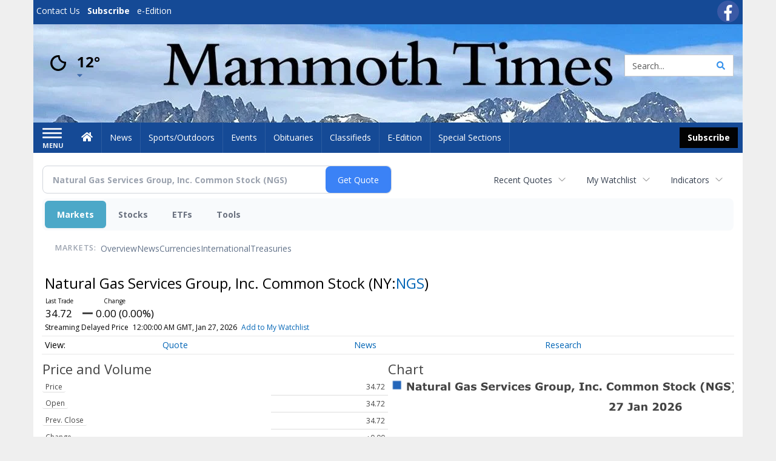

--- FILE ---
content_type: text/html; charset=UTF-8
request_url: https://business.mammothtimes.com/mammothtimes/quote/detailedquote?Symbol=321%3A1496454
body_size: 115924
content:
<!doctype html>




        <html lang="en">
        <head><base href="https://mammothtimes.com" />
<link href="https://www.google.com" rel="preconnect" />
<link href="https://www.gstatic.com" rel="preconnect" crossorigin="anonymous" />
<meta name="tncms-access-version" content="" />
<meta name="keywords" content="community, user, forum" />

<meta name="author" content="Mammoth Times" />
<meta name="viewport" content="width=device-width, initial-scale=1.0, maximum-scale=1, user-scalable=0, shrink-to-fit=no" />
<meta name="apple-mobile-web-app-capable" content="yes" />
<meta name="apple-mobile-web-app-status-bar-style" content="black-translucent" />
<meta name="old_googlebot" content="noarchive" />
<meta name="old_robots" content="noindex, nofollow" />
<meta property="og:type" content="website" />
<meta property="og:url" content="https://www.mammothtimes.com/users/login/" />
<meta property="og:title" content="User" />
<meta property="og:site_name" content="Mammoth Times" />
<meta property="og:section" content="Home" />
<link rel="stylesheet preload" as="style" href="https://bloximages.newyork1.vip.townnews.com/mammothtimes.com/shared-content/art/tncms/templates/libraries/flex/components/bootstrap/resources/styles/bootstrap.min.87df60d54091cf1e8f8173c2e568260c.css"/>
<link rel="stylesheet preload" as="style" href="https://bloximages.newyork1.vip.townnews.com/mammothtimes.com/shared-content/art/tncms/templates/libraries/flex/components/template/resources/styles/layout.5efa00a146835b5b9c033d7039fbe8c5.css"/>
<link rel="stylesheet preload" as="style" href="https://bloximages.newyork1.vip.townnews.com/mammothtimes.com/shared-content/art/tncms/templates/libraries/flex/components/themes/resources/styles/theme-basic.7fe92e6efd905ab9f8cd307568b298f3.css"/>
<link rel="stylesheet" href="https://fonts.googleapis.com/css?family=Droid+Serif:300,400,600,700|Open+Sans:400,700,600&amp;display=swap"/>
<link rel="stylesheet" href="https://bloximages.newyork1.vip.townnews.com/mammothtimes.com/shared-content/art/tncms/templates/libraries/flex/components/user/resources/styles/user.6e5369273889245b9f9628dec1b64228.css"/>
<style>/*<![CDATA[*/ .grecaptcha-badge { visibility: hidden; } #user-controls-1044848 .user-controls .dropdown-menu > li > a { padding: 5px 20px; } #user-controls-1044848 .tn-user-screenname, #user-controls-1044848 .large-user-controls .user-welcome { padding: 0 5px; max-width: 75px; text-overflow: ellipsis; white-space: nowrap; overflow: hidden; } #user-controls-1044848 .large-user-controls .user-welcome { padding:0; max-width: 100%; font-weight: bold; } #user-controls-1044848 .dropdown-signup { font-size: 12px; } #user-controls-1044848 .large-user-controls .tn-user-screenname { padding: 0; } #user-controls-1044848 .large-user-avatar { margin-right: 10px; } #user-controls-1044848 .large-user-controls { font-size: 12px; } #user-controls-1044848 .logout-btn { cursor: pointer; } #user-controls-1044848 .user-welcome { color: #fff; } #user-controls-1044848 .login-btn { color: #fff!important; } #block-1044844 .search-spinner { position: absolute; } #block-1044844 .input-group-btn:last-child > .btn, .input-group-btn:last-child > .btn-group { margin-left: 0; } #site-search-1044844-dropdown .dropdown-menu { padding: 15px; width: 400px; font-weight: normal; } @media screen and (max-width: 991px) { #site-search-1044844-dropdown .dropdown-toggle { display: none; } #main-navigation .navbar-left { clear: both; } #site-search-1044844-dropdown .pull-right { float: none!important; } #site-search-1044844-dropdown .dropdown-menu { display: block; position: static; float: none; width: auto; margin-top: 0; background-color: transparent; border: 0; box-shadow: none; border-radius: 0; border-bottom: 1px solid rgba(0,0,0,0.1); } } #user-controls-1044847 .user-controls .dropdown-menu > li > a { padding: 5px 20px; } #user-controls-1044847 .tn-user-screenname, #user-controls-1044847 .large-user-controls .user-welcome { padding: 0 5px; max-width: 75px; text-overflow: ellipsis; white-space: nowrap; overflow: hidden; } #user-controls-1044847 .large-user-controls .user-welcome { padding:0; max-width: 100%; font-weight: bold; } #user-controls-1044847 .dropdown-signup { font-size: 12px; } #user-controls-1044847 .large-user-controls .tn-user-screenname { padding: 0; } #user-controls-1044847 .large-user-avatar { margin-right: 10px; } #user-controls-1044847 .large-user-controls { font-size: 12px; } #user-controls-1044847 .logout-btn { cursor: pointer; } #user-controls-1044847 .login-btn { color: #fff!important; } .follow-links-1044845 li { margin-right: 1px; padding: 0; } .follow-links-1044845 li a, .follow-links-1044845 li a:focus, .follow-links-1044845 li a:active { ; height: 36px; width: 36px; font-size: 26px; color: #fff!important; border-radius: 20px; padding:0; box-shadow: none; } .follow-links-1044845 li a:hover { text-decoration: none; } .follow-links-1044845 li a.fb,.follow-links-1044845 li a.fb:hover { color: #fff; background-color: #3A59A5; } #weather-1044849 .list-unstyled { margin: 0; } #weather-1044849 span { display: block; } #weather-1044849 .forecast-link a { padding: 8px; margin-top: -10px; } #weather-1044849 .icon { position: relative; } #weather-1044849 .icon .tnt-svg { position: relative; font-size: 52px; margin-bottom: -6px; margin-right: 5px; margin-top: -8px; } #weather-1044849 .temp { font-size: 24px; line-height: 24px; margin-top: 4px; font-weight: bold; } #weather-1044849 .cond { opacity: 0.7; } #weather-1044849 .current-conditions { float: left; height: 48px; } #weather-1044849 .dropdown-toggle { color: #000; display: block; } #weather-1044849 .city-title { padding-top: 5px; } #weather-1044849 .weather-expanded { padding: 0 15px; width: 300px; font-weight: normal; } #weather-1044849 .weather-expanded h5 { border-top: 1px solid rgba(0,0,0,.05); padding-top: 10px; } #weather-1044849 .weather-expanded small { opacity: 0.5; } #weather-1044849 .zip-update-form { width: 140px; margin-top: -54px; background-color: #eee; padding: 5px; position: absolute; display: none; right: 0; } #weather-1044849 .zip-update { width: 75px; } #weather-1044849 .zip-update-link { color: #999; font-size: 18px; text-decoration: none; } #weather-1044849 .zip-update-link:hover { color: #777; } #block-1044843 .search-spinner { position: absolute; } #block-1044843 .input-group-btn:last-child > .btn, .input-group-btn:last-child > .btn-group { margin-left: 0; } #site-search-1044843 { margin-bottom: 0; } #site-search-1044843 .site-search-form { padding: 0; } #site-search-1044843 #site-search-1044843-btn { outline: none; } #site-search-1044843 #site-search-1044843-term { border: 0; box-shadow: none; } #site-search-1044843 .site-search-form { box-shadow: none; } #tncms-block-1044840 .tnt-prop-img { max-width: 1114px; } #site-logo-1044840 { color: #666; } .follow-links-1044846 li { margin-right: 1px; padding: 0; } .follow-links-1044846 li a, .follow-links-1044846 li a:focus, .follow-links-1044846 li a:active { ; height: 36px; width: 36px; font-size: 26px; color: #fff!important; border-radius: 20px; padding:0; box-shadow: none; } .follow-links-1044846 li a:hover { text-decoration: none; } .follow-links-1044846 li a.fb,.follow-links-1044846 li a.fb:hover { color: #fff; background-color: #3A59A5; } /*]]>*/</style>
<script type="text/javascript">/*<![CDATA[*/ (function(){var tnsrc=window.location.hash.match(/[&#]tncms-source=([^&]+)/);var dl = window.dataLayer = window.dataLayer || [];dl.push({"townnews":{"product":{"software":"BLOX","version":"1.90.4"},"crm":{"group_id":370}},"tncms":{"google":{"ga4":"G-79PHCV2C5G","ua":"UA-6352221-1"},"template":{"version":"3.155.0"},"page":{"grid":null,"style":"default","path":"\/users","app":"user","theme":"flex","skin":"flex-user","http_status":200},"system":{"render_time":274},"client":{"is_bot":"no","is_gdpr":"no"}}});if (tnsrc && tnsrc[1]) {dl.push({'tncms.campaign.internal_source': tnsrc[1]});}window.addEventListener("DOMContentLoaded", function(oEvent) {var oTest = document.createElement('div');oTest.innerHTML = '&nbsp;';oTest.className = 'adsbox';document.body.appendChild(oTest);var nTimeoutID = window.setTimeout(function() {if (oTest.offsetHeight === 0) {dl.push({'event': 'tncms.ad.blocked'});}document.body.removeChild(oTest);window.clearTimeout(nTimeoutID);}, 100);});var nWidth=Math.max(document.documentElement.clientWidth, window.innerWidth || 0),aBPs=[[300,"Extra small: Most smartphones."],[768,"Small: Tablet devices."],[992,"Medium: Laptops & landscape tablets."],[1200,"Large: Desktop computers."]],i,c,aThisBP,aBP;for(i=0,c=aBPs.length;i<c;i++){aThisBP=aBPs[i];if(aBP===undefined||aThisBP[0]<=nWidth){aBP=aThisBP;}}if(aBP!==undefined){dl.push({'tncms.client.breakpoint':aBP[1]});}(function(w,d,s,l,i){w[l]=w[l]||[];w[l].push({'gtm.start':new Date().getTime(),event:'gtm.js'});var f=d.getElementsByTagName(s)[0],j=d.createElement(s),dl=l!='dataLayer'?'&l='+l:'';j.async=true;j.src='https://www.googletagmanager.com/gtm.js?id='+i+dl;f.parentNode.insertBefore(j,f);})(window,document,'script','dataLayer','GTM-PDQV3N');})(); /*]]>*/</script>
<script src="https://www.google.com/recaptcha/enterprise.js?render=6LdF3BEhAAAAAEQUmLciJe0QwaHESwQFc2vwCWqh"></script>
<script type="module" src="/shared-content/art/tncms/api/csrf.js"></script>
<script type="module" async="async" src="/shared-content/art/tncms/api/access.bc44532080f114b4be74.js"></script>
<script src="https://bloximages.newyork1.vip.townnews.com/mammothtimes.com/shared-content/art/tncms/templates/libraries/flex/components/jquery/resources/scripts/jquery.min.d6d18fcf88750a16d256e72626e676a6.js"></script>
<script src="/shared-content/art/tncms/user/user.js"></script>
<script src="https://bloximages.newyork1.vip.townnews.com/mammothtimes.com/shared-content/art/tncms/templates/libraries/flex/components/bootstrap/resources/scripts/bootstrap.min.d457560d3dfbf1d56a225eb99d7b0702.js"></script>
<script src="https://bloximages.newyork1.vip.townnews.com/mammothtimes.com/shared-content/art/tncms/templates/libraries/flex/components/plugins/resources/scripts/common.08a61544f369cc43bf02e71b2d10d49f.js"></script>
<script src="https://bloximages.newyork1.vip.townnews.com/mammothtimes.com/shared-content/art/tncms/templates/libraries/flex/components/template/resources/scripts/tnt.c7cd232a9076c196b2102839f349c060.js"></script>
<script src="https://bloximages.newyork1.vip.townnews.com/mammothtimes.com/shared-content/art/tncms/templates/libraries/flex/components/template/resources/scripts/application.0758030105fdd3a70dff03f4da4530e2.js"></script>
<script async="async" src="https://bloximages.newyork1.vip.townnews.com/mammothtimes.com/shared-content/art/tncms/templates/libraries/flex/components/block/resources/scripts/user-controls.578df3df79d812af55ab13bae47f9857.js"></script>
<script src="https://bloximages.newyork1.vip.townnews.com/mammothtimes.com/shared-content/art/tncms/templates/libraries/flex/components/template/resources/scripts/tnt.navigation.accessibility.7a9170240d21440159b9bd59db72933b.js"></script>
<script src="https://bloximages.newyork1.vip.townnews.com/mammothtimes.com/shared-content/art/tncms/templates/libraries/flex/components/ads/resources/scripts/tnt.ads.adverts.66a3812a7b5c12fde8cd998fd691ad7d.js"></script>
<script src="/shared-content/art/tncms/tracking.js"></script>

            
            <title>User | mammothtimes.com - Natural Gas Services Group, Inc. Common Stock (NYSE:NGS) Detailed Stock Data</title>
            
    <style>body { background-color: #efefef; color: #333333; }a, a:hover, .pagination>li>a, .pagination>li>a:hover, .btn-link, .dropdown-menu>li>a, blockquote, blockquote p, .asset .asset-body blockquote p { color: #000; } #main-body-container .container, #main-body-container .container_fluid, .well-main { background-color: #ffffff; } .tnt-content-width-container > * { max-width: 1140px; margin-left: auto; margin-right: auto; } #site-navbar-container, #main-navigation { background-color: #154a96; } .fixed-nav #main-navigation { background-color: #154a96 !important; } #site-top-nav-container, #site-top-nav { background-color: #154a96; } #site-footer-container, #site-footer { background-color: #154a96; color: #fff; } .navbar-default .navbar-nav>li>a, .navbar-default .navbar-nav>li>a:hover, .navbar-default .navbar-nav>li>a:focus, .navbar-default .navbar-nav>.open>a, .navbar-default .navbar-nav>.open>a:hover, .navbar-default .navbar-nav>.open>a:focus, .navbar-default .navbar-nav>li>button.nav-link, .navbar-default .navbar-nav>li>button.nav-link:hover, .navbar-default .navbar-nav>li>button.nav-link:focus, .navbar-default .navbar-nav>.open>button.nav-link, .navbar-default .navbar-nav>.open>button.nav-link:hover, .navbar-default .navbar-nav>.open>button.nav-link:focus{ color: #fff; } .navbar-toggle .icon-bar { background-color: #fff !important; } .navbar-toggle .sr-only-show { color: #fff !important; } #site-top-nav .list-inline>li>a { color: #fff; } .asset .asset-body p, .asset #asset-content p { color: #444; } #site-header { background-color: #ffffff; background-size: cover; background-position: 50% 0; }@media screen and (min-width: 992px) {#site-header { background-image: url(https://bloximages.newyork1.vip.townnews.com/mammothtimes.com/content/tncms/custom/image/caa3a576-8c10-11eb-8535-fbd7a8869bee.jpg) }}/* remove full span bgs */ #site-navbar-container, #site-header-container, #site-top-nav-container { background-color: transparent !important; background-image: none !important; }/* full span block region */ #main-bottom-container.container-fullscreen-region.container-fluid { padding-left: 0px !important; padding-right: 0px !important; }@media (max-width: 991px){ .navbar-default .navbar-nav .open .dropdown-menu>li>a, .navbar-default .navbar-nav .open .dropdown-menu>li>a:hover, .navbar-default .navbar-nav .open .dropdown-menu>li>a:focus { color: #fff; } }#site-top-nav .list-inline>li>a.btn:not(.btn-link) { color: #fff; }#site-copyright a, #site-footer a { color: #fff; }.search-redesign .top-breakout > .row { max-width: 1200px; }.nav-tabs>li.active>a, .nav-tabs>li.active>a:hover, .nav-tabs>li.active>a:focus { border-top-color: #154a96; }#site-header{ border-bottom: 3px solid #154a96; }#site-footer-container{ border-top: 3px solid #154a96; } .tnt-bg-accent { background-color: #154a96; } a .tnt-caret-down { color: #154a96; } .block-title .block-title-inner { border-color: #154a96; } a.thumbnail:hover, a.thumbnail:focus, a.thumbnail.active { border-color: #154a96; } .form-control:focus { border-bottom-color: #154a96; } /* CSS has moved to Site templates/Global skins/flexsystem/resources/site.css.inc.utl */ </style> <!-- site.css.inc.utl has been included. --> <!-- NOTE: anything in an include file, outside of UTL tags , will be output on the page --> <style> /* Place site-wide CSS here */ body {font-family:'Open Sans', sans-serif} /*#topbar-col-two .btn.btn-link.btn-sm.user-control-link {color:#000;}*/ #topbar-col-two .tn-user-screenname {color: #fff} #topbar-col-two .caret.user-control-link{color: #fff} #site-header {height: 162px; border-bottom: none;} /* #topbar-col-one {width: 70%;} #topbar-col-two {width: 30%;} #masthead-col-one {width: 50%;} #masthead-col-two {width: 25%;} #masthead-col-three {width: 25%;} #masthead-col-four {width:22%; margin-left:50px;} */ #tncms-block-923184 {margin-top:20px;} #masthead-col-one{width:20%;margin-top: 30px} #masthead-col-two{width:30%} #masthead-col-three{width:30%} #masthead-col-four{width:18%;margin-top: 34px;margin-left:2%} #site-header .search-form-container {margin-bottom: 0;} .header-social {margin-top:10px} .logo-block .img-responsive {} .tnt-svg.tnt-search.tnt-w-16 {color:#000000;} .tnt-svg.tnt-search.tnt-w-16 {color: #3893ec;} .offcanvas-drawer-left {background:#0f3770 !important;} /*#site-navbar-container.affix {box-shadow: rgba(0, 0, 0, 0.1) 0px 10px 6px -6px;border-bottom: 3px solid #bd0316;}*/ #site-navbar-container.affix #main-navigation #navbar-collapse { padding-right: 0; padding-left: 0; box-shadow: rgba(0, 0, 0, 0.25) 0px 10px 6px -6px; border-bottom: 3px solid #000; } .navbar-default .navbar-nav > li > a {font-weight:normal;} .navbar-default .navbar-nav > li > a:hover,.navbar-default .navbar-nav > li > a:focus,#site-top-nav-container .nav > li > a:hover,#site-top-nav-container .nav > li > a:focus{background-color: #fff;color:#000000;} .navbar-default .navbar-nav > .open > a,.navbar-default .navbar-nav > .open > a:hover,.navbar-default .navbar-nav > .open > a:focus{background-color: #ffffff!important;color: #000000!important;} #main-navigation .dropdown-menu {background-color: #fff;} #main-navigation .dropdown-menu > li > a:hover, #main-navigation .dropdown-menu > li > a:focus {background-color: #000000;color: #fff;text-decoration: none;} #main-navigation .dropdown-menu ul#main-nav_menu-child-child > li, #main-navigation .dropdown-menu ul#main-nav_menu-child-child > li > a {background-color: #fff;color:#fec41a;padding-left:10px;} #main-navigation .dropdown-menu ul#main-nav_menu-child-child > li > a {color: #333;} #main-navigation .dropdown-menu ul#main-nav_menu-child-child > li:hover, #main-navigation .dropdown-menu ul#main-nav_menu-child-child > li:hover a {background-color: #fec41a;} #main-navigation .dropdown-menu ul#main-nav_menu-child-child > li:hover > a {color: #fff;} .navbar-default .dropdown-menu {background-color: #fff;border: 0px solid #CCC;padding-top:0;padding-bottom:0;margin-left:0 !important;} .navbar-default .dropdown-menu > li > a{color:#000!important;line-height:23px;font-size:14px; font-weight:normal;padding-left:12px;} .navbar-default .dropdown-menu > li > a:hover, .dropdown-menu > li > a:focus {background-color: #000;color: #ffffff!important;} #main-nav-right-nav_menu > li > a{border: 0 !important} #main-nav-right-nav_menu > li > a{padding:0;} .nav > li > a {padding: 15px 13px;} .weather-current a:hover *{color:#000} .block-title h1, .block-title h2, .block-title h3, .block-title h4, .block-title h5, .block-title h6 { font-family: 'Droid Serif', serif; } .card-headline a {font-family: 'Droid Serif', serif;} .mobile-logo-block .img-responsive { bottom: 12px; position: relative; } @media screen and (max-width: 991px) { .container>.navbar-header { display: grid; grid-column-gap: 5px; grid-template-columns: 50px auto 50px;align-items: center; justify-items: center; grid-row-gap: 5px; grid-template-rows: 70px} .navbar-header:before{display: none} .navbar-header:after{display: none} .navbar-brand { float: none; height: initial; padding: 0; font-size: initial; line-height: initial; grid-column-start: 2; grid-column-end: 3;} .navbar-brand img{max-height: 35px !important} .navbar-toggle.hamburger-desktop { padding: 10px;; border-radius: 10px; margin: 0px!important; border: none!important; grid-column-start: 1; grid-column-end: 1;} .site-search-full-mobile {grid-column-start: 3; grid-column-end: 4;position: relative !important;float:none !important;align-self: center;top:auto !important;left:auto !important; right:auto !important;bottom:auto;} .site-search-full-mobile .search-form-dropdown{position: relative;width:50px;height: 50px;background: none !important} .yamm .dropdown.yamm-fw .dropdown-menu {left:auto !important;right:0px !important; position: absolute;top: 0; padding: 0 5px;height: 100%; width:250px;border: 0} .yamm .dropdown.yamm-fw .dropdown-menu > li{display: flex;align-items: center;height: 100%} .site-search-full-mobile .search-form-dropdown form{padding: 0;} .site-search-full-mobile .form-control { border: solid 1px rgba(0,0,0,.1); } .site-search-full-mobile .btn-default {color: #fff; background-color: #000; border-color: #000;font-weight:bold} } .offcanvas-drawer .navbar-nav .panel-title a, .offcanvas-drawer .navbar-nav li a { color:#fff; text-shadow: none!important; } .offcanvas-drawer .navbar-nav a.expand-children.collapsed { color: #fff; } .fc-calendar-wrap .fc-body .fc-today {background:#fff;} .btn-primary { color: #fff; background-color:#000; border-color:#000;margin:0 } .btn-primary:hover { color: #fff; background-color:#000; border-color:#000; } .list-inline.block-links.pos-bottom { border-top: none!important; border-bottom: none!important; margin: 0 auto; text-align: center; } .block-links.pos-bottom a { background: #0f3770; border-radius: 0px; color: #fff; padding: 6px; font-weight:bold; } .block-links.pos-bottom a:hover { background: #000; color: #fff; } .list-group-item.active { background-color: #0f3770; border-color: #ffffff; } .follow-links-923181 li a.tw, .follow-links-923181 li a.fb {background-color:#b7041c;} #site-footer a:hover {} #site-copyright-container {border-top: 1px solid rgba(255,255,255,.25);} #site-copyright-container { background: #0f3770; width: 100%; } #site-copyright { margin: 0 auto; width: 64%; } .center-content .img-responsive {margin:0 auto;text-align:center;} .hide-duration th:nth-child(3) {display: none;} .hide-duration td.service-rate-cell-duration {display: none;} #topbar-col-one-nav_menu .nav-link.tnt-section-subscribe { background: transparent; border:none!important; } .nav-link.tnt-section-subscribe { background:#000000; color:#ffffff!important; font-weight: bold !important; } /* .nav-link.tnt-section-subscribe:hover { background:#fec41a!important; color:#ffffff!important; font-weight: bold!important; border: solid 1px #000000!important; } */ .nav-link.tnt-section-subscribe:hover { background: #e6e7e9 !important; color: #fec41a !important; font-weight: bold !important; border: solid 1px #000000 !important; } .adowl-parent-categories .adowl-parent-category a.active, .adowl-package.active .panel-heading { background-color: #0f3770; } /* HORIZON CUSTOM CSS */ .offcanvas-drawer .navbar-nav li a { text-shadow: none!important; } .offcanvas-drawer .navbar-nav a.expand-children.collapsed { } .offcanvas-drawer .navbar-nav a.expand-children.collapsed {;} #subscription-modal .panel-title a:hover {color:#ffffff !important;} .adowl-parent-categories .adowl-parent-category a.active, .adowl-package.active .panel-heading {background-color: #fec41a !important;} .adowl-parent-categories .adowl-child-catgories .child-category.active, .adowl-parent-categories .adowl-child-catgories .child-category.active:focus, .adowl-parent-categories .adowl-child-catgories .child-category.active:hover {background-color: #fec41a !important;} .adowl-parent-categories .adowl-parent-category a {color:#000000 !important;} <!-- add the hide-duration class to the services block --> .hide-duration th:nth-child(3) {display: none;} .hide-duration td.service-rate-cell-duration {display: none;} <!-- add the .social-footer-icons class to the social block --> .social-footer-icons a { background-color: #000 !important; } /* end HORIZON CUSTOM CSS */ /* Desktops and laptops ----------- */ @media only screen and (min-width: 1224px) { #/*main-nav_menu {padding-top: 10px;}*/ } /* Large screens ----------- */ @media only screen and (min-width: 1824px) { /*#main-nav_menu {padding-top: 10px;}*/ } .btn-warning { color: #fff; background-color: #020202; border-color: #000; margin: 8px; } nav .btn-primary { color: #fff; background-color: #020202; border-color: #000; margin: 8px; } #topbar-col-two .btn.btn-link.btn-sm.user-control-link { color: #fbfbfb; } </style>
    
        <link rel="shortcut icon" type="image/x-icon" href="https://www.mammothtimes.com/content/tncms/site/icon.ico" />
    
        <link rel="dns-prefetch preconnect" href="//www.google.com">
    
        <link rel="dns-prefetch preconnect" href="//adservice.google.com">
    
        <link rel="dns-prefetch preconnect" href="//securepubads.g.doubleclick.net">
    
        <link rel="dns-prefetch preconnect" href="//stats.g.doubleclick.net">
    
        <link rel="dns-prefetch preconnect" href="//tpc.googlesyndication.com">
    
        <link rel="dns-prefetch preconnect" href="//pagead2.googlesyndication.com">
    
        <link rel="dns-prefetch preconnect" href="//cdn.taboola.com">
    
        <link rel="dns-prefetch preconnect" href="//www.googletagmanager.com">
    
        <link rel="dns-prefetch preconnect" href="//www.google-analytics.com">
    
        <link rel="dns-prefetch preconnect" href="//bcp.crwdcntrl.net">
    
        <link rel="dns-prefetch preconnect" href="//tags.crwdcntrl.net">
    <link rel="alternate" type="application/rss+xml" title="User | mammothtimes.com" href="http://www.mammothtimes.com/search/?f=rss&amp;t=article&amp;c=users&amp;l=50&amp;s=start_time&amp;sd=desc" />
    <link rel="old_canonical" href="https://www.mammothtimes.com/users/login/" />
    
            <script defer src="https://bloximages.newyork1.vip.townnews.com/mammothtimes.com/shared-content/art/tncms/templates/libraries/flex/components/plugins/resources/scripts/fontawesome.2d2bffd5ae1ad5a87314065b9bf6fb87.js"></script>
            
<script src="https://app.termly.io/resource-blocker/2323b5b0-1b7d-429e-8097-c3e0b342490f?autoBlock=on"></script>

<script language="javascript" type="text/javascript">
$(document).ready(function() {       
      $('#site-search-1044843-btn ').html('<i class="fas tnt-search" aria-hidden="true"></i>');
        

}); 
</script>   
    
    
<!--NATIVO SCRIPT(all pages) - added 03/19/2021-->
<script type="text/javascript" src="//s.ntv.io/serve/load.js" async></script>
 
<!--NATIVO SCRIPT(only landing page)-->

<!--/NATIVO SCRIPTS-->    
    
    
    
    

        
<meta name="description" content="View detailed stock data for Natural Gas Services Group, Inc. Common Stock (NYSE:NGS)">
<meta name="robots" content="max-image-preview:large"><link rel="preconnect" href="https://fonts.googleapis.com">
<meta name="twitter:card" content="summary_large_image">
<meta name="twitter:title" content="Natural Gas Services Group, Inc. Common Stock (NYSE:NGS) Detailed Stock Data">
<meta name="twitter:description" content="View detailed stock data for Natural Gas Services Group, Inc. Common Stock (NYSE:NGS)">
<meta name="twitter:image" content=""></head>
        <body class="fixed-scroll-nav app-user grid-  section-users" data-path="/users" >
	<script type='text/javascript' src='/shared-content/art/stats/common/tracker.js'></script>
	<script type='text/javascript'>
	<!--
	if (typeof(TNStats_Tracker) !== 'undefined' && typeof(TNTracker) === 'undefined') { TNTracker = new TNStats_Tracker('www.mammothtimes.com'); TNTracker.trackPageView(); }
	// -->
	</script>
	<noscript><iframe src="https://www.googletagmanager.com/ns.html?id=GTM-PDQV3N&amp;townnews.product.software=BLOX&amp;townnews.product.version=1.90.4&amp;townnews.crm.group_id=370&amp;tncms.google.ga4=G-79PHCV2C5G&amp;tncms.google.ua=UA-6352221-1&amp;tncms.template.version=3.155.0&amp;tncms.page.style=default&amp;tncms.page.path=%2Fusers&amp;tncms.page.app=user&amp;tncms.page.theme=flex&amp;tncms.page.skin=flex-user&amp;tncms.page.http_status=200&amp;tncms.system.render_time=274&amp;tncms.client.is_bot=no&amp;tncms.client.is_gdpr=no&amp;tncms.client.noscript=yes" height="0" width="0" style="display:none;visibility:hidden"></iframe></noscript>
        <a href="#main-page-container" class="sr-only" onclick="document.getElementById('main-page-container').scrollIntoView(); return false">Skip to main content</a>
        
        
        
        <script>
            $(function(){
                var bloxServiceIDs = [];
                var bloxUserServiceIds = [];
                var dataLayer = window.dataLayer || [];

                
                bloxServiceIDs.push();
                

                if (__tnt.user.services){
                    var bloxUserServiceIDs = __tnt.user.services.replace('%2C',',').split(',');
                }

                // GTM tncms.subscription.paid_access_service_ids
                if(bloxServiceIDs){
                    dataLayer.push({'tncms':{'subscription':{'access_service_ids':bloxServiceIDs.toString()}}});
                }

                // GTM tncms.subscrption.user_service_ids
                if(bloxUserServiceIDs){
                    dataLayer.push({'tncms':{'subscription':{'user_service_ids':bloxUserServiceIDs.toString()}}});
                }
            });
        </script>
        
        <div id="site-container">
    
        
            <aside class="hidden-print offcanvas-drawer offcanvas-drawer-left" aria-label="Left Main Menu" aria-expanded="false" tabindex="-1" >
                <div id="tncms-region-mobile-nav-top-left-region" class="tncms-region "><div id="tncms-block-1044848" class="tncms-block hidden-md hidden-lg"><div id="user-controls-1044848" class="user-controls show-onload clearfix default"><div class="not-logged-in">
        <ul class="list-inline"><li>
                    <a href="https://www.mammothtimes.com/users/signup/?referer_url=/" class="btn btn-link btn-sm user-control-link" rel="nofollow">
                        Sign Up
                    </a>
                </li><li>
                    <a href="https://www.mammothtimes.com/users/login/?referer_url=/" class="btn btn-primary btn-sm login-btn user-control-link" rel="nofollow">
                        Log In
                    </a></li>
        </ul>
    </div>

    <div class="logged-in">
        
        
            <div class="hide show-offcanvas">
                <ul class="list-inline">
                    <li>
                        <a href="https://www.mammothtimes.com/users/admin/" class="btn btn-primary btn-sm login-btn user-control-link" rel="nofollow">
                            Dashboard
                        </a>
                    </li>
                    <li>
                        <a class="btn btn-link btn-sm user-control-link" onclick="document.getElementById('user-logout-form-1044848').submit(); return false;" rel="nofollow">
                            Logout
                        </a>
                    </li>
                </ul>
            </div>
        
        <ul class="hide-offcanvas list-inline">
            <li class="dropdown pull-right">
                
                <div class="dropdown-toggle btn btn-link btn-sm user-dropdown" data-toggle="dropdown" data-hover="dropdown" data-hover-delay="250"><div class="tn-user-avatar pull-left"><!-- user avatar --></div><span class="tn-user-screenname pull-left"></span><b class="caret user-control-link"></b>
                </div>
                <ul class="dropdown-menu dropdown-menu-right" role="menu">
                    <li role="presentation" class="dropdown-header">My Account</li>
                    <li role="menuitem"><a href="https://www.mammothtimes.com/users/admin/" rel="nofollow"><i class="fas tnt-tachometer-alt tnt-fw"></i> Dashboard</a></li>
                    <li role="menuitem"><a class="tn-user-profile-url" href="" data-app="https://www.mammothtimes.com/users/"><i class="fas tnt-user tnt-fw"></i> Profile</a></li>
                    <li role="menuitem"><a href="https://www.mammothtimes.com/users/admin/list/" rel="nofollow"><i class="fas tnt-bookmark tnt-fw"></i> Saved items</a></li>
                    <li role="separator" class="divider"></li>
                    <li role="menuitem">
                        <a class="logout-btn" onclick="document.getElementById('user-logout-form-1044848').submit(); return false;" rel="nofollow">
                        <i class="fas tnt-sign-out-alt tnt-fw"></i> Logout
                        </a>
                    </li>
                </ul>
            </li>
        </ul>
    </div>
</div>

<form method="post" action="https://www.mammothtimes.com/users/logout/" id="user-logout-form-1044848"><input type="hidden" name="referer_url" value="https://www.mammothtimes.com/users/admin/"><input type="submit" name="logout" value="Logout" class="hide">
</form></div></div>
                <div id="tncms-region-nav-mobile-nav-left" class="tncms-region-nav"><div id="mobile-nav-left_menu" class="panel-group nav navbar-nav" role="tablist" aria-hidden="true"><div class="panel panel-default">
                    <div class="panel-heading" role="tab">
                        <div class="panel-title"><span tabindex="-1" aria-hidden="true" data-toggle="collapse" class="expand-children collapsed pull-right" aria-expanded="false" aria-controls="mobile-nav-left_menu-child-1" data-target="#mobile-nav-left_menu-child-1">
                                    <i class="fas tnt-chevron-down"></i>
                                </span><a tabindex="-1" aria-hidden="true" href="/"  class="nav-link tnt-section-home ">Home</a>
                        </div>
                    </div><ul id="mobile-nav-left_menu-child-1" class="collapse nav navbar-nav"><li>
                                    <a tabindex="-1" aria-hidden="true" href="/site/contact.html"  class="nav-link tnt-section-contact-us">Contact Us</a>
                                </li><li>
                                    <a tabindex="-1" aria-hidden="true" href="/site/terms.html"  class="nav-link tnt-section-terms-of-use">Terms of Use</a>
                                </li><li>
                                    <a tabindex="-1" aria-hidden="true" href="/site/privacy.html"  class="nav-link tnt-section-privacy-policy">Privacy Policy</a>
                                </li><li>
                                    <a tabindex="-1" aria-hidden="true" href="/site/delivery.html"  class="nav-link tnt-section-home-delivery">Home Delivery</a>
                                </li><li>
                                    <a tabindex="-1" aria-hidden="true" href="/site/forms/subscription_services"  class="nav-link tnt-section-subscription-services">Subscription Services</a>
                                </li><li>
                                    <a tabindex="-1" aria-hidden="true" href="/site/forms/"  class="nav-link tnt-section-submission-forms">Submission Forms</a>
                                </li><li>
                                    <a tabindex="-1" aria-hidden="true" href="/place_an_ad/"  class="nav-link tnt-section-place-an-ad">Place an Ad</a>
                                </li><li>
                                    <a tabindex="-1" aria-hidden="true" href="/weather/"  class="nav-link tnt-section-weather">Weather</a>
                                </li></ul></div><div class="panel panel-default">
                    <div class="panel-heading" role="tab">
                        <div class="panel-title"><a tabindex="-1" aria-hidden="true" href="https://www.mammothtimes.com/news"  target="_blank" rel="noopener" class="nav-link tnt-section-news ">News</a>
                        </div>
                    </div></div><div class="panel panel-default">
                    <div class="panel-heading" role="tab">
                        <div class="panel-title"><a tabindex="-1" aria-hidden="true" href="/sports"  class="nav-link tnt-section-sportsoutdoors ">Sports/Outdoors</a>
                        </div>
                    </div></div><div class="panel panel-default">
                    <div class="panel-heading" role="tab">
                        <div class="panel-title"><span tabindex="-1" aria-hidden="true" data-toggle="collapse" class="expand-children collapsed pull-right" aria-expanded="false" aria-controls="mobile-nav-left_menu-child-4" data-target="#mobile-nav-left_menu-child-4">
                                    <i class="fas tnt-chevron-down"></i>
                                </span><a tabindex="-1" aria-hidden="true" href="/local-events/"  class="nav-link tnt-section-events ">Events</a>
                        </div>
                    </div><ul id="mobile-nav-left_menu-child-4" class="collapse nav navbar-nav"><li>
                                    <a tabindex="-1" aria-hidden="true" href="https://mammothtimes.newsbank.com"  target="_blank" rel="noopener" class="nav-link tnt-section-archives">Archives</a>
                                </li></ul></div><div class="panel panel-default">
                    <div class="panel-heading" role="tab">
                        <div class="panel-title"><a tabindex="-1" aria-hidden="true" href="https://www.legacy.com/obituaries/mammothtimes/"  target="_blank" rel="noopener" class="nav-link tnt-section-obituaries ">Obituaries</a>
                        </div>
                    </div></div><div class="panel panel-default">
                    <div class="panel-heading" role="tab">
                        <div class="panel-title"><span tabindex="-1" aria-hidden="true" data-toggle="collapse" class="expand-children collapsed pull-right" aria-expanded="false" aria-controls="mobile-nav-left_menu-child-6" data-target="#mobile-nav-left_menu-child-6">
                                    <i class="fas tnt-chevron-down"></i>
                                </span><a tabindex="-1" aria-hidden="true" href="/classifieds"  class="nav-link tnt-section-classifieds ">Classifieds</a>
                        </div>
                    </div><ul id="mobile-nav-left_menu-child-6" class="collapse nav navbar-nav"><li>
                                    <a tabindex="-1" aria-hidden="true" href="/place_an_ad/"  class="nav-link tnt-section-place-an-ad">Place an ad</a>
                                </li></ul></div><div class="panel panel-default">
                    <div class="panel-heading" role="tab">
                        <div class="panel-title"><a tabindex="-1" aria-hidden="true" href="https://mammothtimes.pressreader.com/mammoth-times"  target="_blank" rel="noopener" class="nav-link tnt-section-e-edition ">E-Edition</a>
                        </div>
                    </div></div><div class="panel panel-default">
                    <div class="panel-heading" role="tab">
                        <div class="panel-title"><span tabindex="-1" aria-hidden="true" data-toggle="collapse" class="expand-children collapsed pull-right" aria-expanded="false" aria-controls="mobile-nav-left_menu-child-8" data-target="#mobile-nav-left_menu-child-8">
                                    <i class="fas tnt-chevron-down"></i>
                                </span><a tabindex="-1" aria-hidden="true"   class="nav-link tnt-section-special-sections expand-label">Special Sections</a>
                        </div>
                    </div><ul id="mobile-nav-left_menu-child-8" class="collapse nav navbar-nav"><li>
                                    <a tabindex="-1" aria-hidden="true" href="/eedition/fishingguide/"  class="nav-link tnt-section-eastern-sierra-fishing-guide">Eastern Sierra Fishing Guide</a>
                                </li><li>
                                    <a tabindex="-1" aria-hidden="true" href="https://bloximages.newyork1.vip.townnews.com/mammothtimes.com/content/tncms/assets/v3/editorial/5/49/549a7920-54d2-11ef-98fb-8f0257ce4b71/66b3a7bfaacbb.pdf.pdf"  target="_blank" rel="noopener" class="nav-link tnt-section-2024-summer-olympics">2024 Summer Olympics</a>
                                </li></ul></div></div></div>
                
                <div id="tncms-region-nav-mobile-nav-left-below" class="tncms-region-nav"><div id="mobile-nav-left-below_menu" class="panel-group nav navbar-nav" role="tablist" aria-hidden="true"><div class="panel panel-default">
                    <div class="panel-heading" role="tab">
                        <div class="panel-title"><a tabindex="-1" aria-hidden="true" href="/site/forms/subscription_services"  class="nav-link tnt-section-span-id-nav-subscribe-class-btn-btn-primary-subscribespan "><span id="nav-subscribe" class="btn btn-primary">Subscribe</span></a>
                        </div>
                    </div></div></div></div>
                <div id="tncms-region-mobile-nav-bottom-left-region" class="tncms-region "><div id="tncms-block-1044844" class="tncms-block hidden-md hidden-lg"><ul id="site-search-1044844-dropdown" class="hidden-print nav navbar-nav navbar-right ">
        <li class="search-form-dropdown dropdown">
            <a  onclick="javascript:void(0); return false;"  class="dropdown-toggle" data-hover="dropdown" data-hover-delay="250" data-toggle="dropdown" aria-label="Search">
                <span class="fas tnt-search"></span>
            </a>
            <ul class="dropdown-menu">
                <li><form id="site-search-1044844" aria-label="Site search" action="/search/" method="GET" >
    <input type="hidden" name="l" value="25">
    
        
        <input type="hidden" name="sort" value="relevance">
    
    
    
    
    <input type="hidden" name="f" value="html">
    
        
        <input type="hidden" name="t" value="article,video,youtube,collection">
    
    <input type="hidden" name="app" value="editorial">
    <input type="hidden" name="nsa" value="eedition">
    <div id="site-search-form-1044844" class="site-search-form input-group default normal ">
        <label for="site-search-1044844-term" class="sr-only">Site search</label>
        <input id="site-search-1044844-term" name="q" title="Site search" type="text" placeholder="Search..." class="form-control" autocomplete="off">
        <input type="submit" class="hide" value="Search">
        <span class="input-group-btn">
            <button id="site-search-1044844-btn" class="btn btn-primary" aria-label="Submit Site Search" type="submit">
                
	                <span class="hidden-xl hidden-lg hidden-md fas tnt-search"></span>
	            
                <span id="site-search-button-1044844" class="hidden-xs hidden-sm ">Search</span>
            </button>
        </span>
    </div>
    <div class="clearfix"></div>
</form></ul>
        </li>
    </ul>
</div></div>
            </aside>
        
        

        <div class="offcanvas-inner">
            <div class="offcanvas-close-btn"></div>
    
    
    
    
    <div id="tncms-region-global-skyline" class="tncms-region "><div id="tncms-block-1044961" class="tncms-block">
</div></div>
    

    
        <div id="site-top-nav-container" class="hidden-sm hidden-xs hidden-print">
            <header id="site-top-nav" class="container">
                <div class="row">
                    <div id="topbar-col-one" class="col-md-6 col-sm-6"><div id="tncms-region-topbar-col-one" class="tncms-region "></div><div id="tncms-region-nav-topbar-col-one-nav" class="tncms-region-nav"><ul id="topbar-col-one-nav_menu" class="list-inline nav-list"><li>
                <a class="nav-link    tnt-section-contact-us"  href="/site/contact.html"  tabindex="0" >
                    <span class="nav-label ">Contact Us</span>
                </a></li><li>
                <a class="nav-link    tnt-section-subscribe"  href="/site/forms/subscription_services"  tabindex="0" >
                    <span class="nav-label ">Subscribe</span>
                </a></li><li>
                <a class="nav-link    tnt-section-e-edition"  href="https://mammothtimes.pressreader.com/mammoth-times"  target="_blank" rel="noopener" tabindex="0" >
                    <span class="nav-label ">e-Edition</span>
                </a></li></ul></div></div>
    <div id="topbar-col-two" class="col-md-6 col-sm-6"><div id="tncms-region-topbar-col-two" class="tncms-region "><div id="tncms-block-1044847" class="tncms-block"><div id="user-controls-1044847" class="user-controls show-onload clearfix pull-right"><div class="not-logged-in">
        <ul class="list-inline"><li>
                    <a href="https://www.mammothtimes.com/users/signup/?referer_url=/" class="btn btn-link btn-sm user-control-link" rel="nofollow">
                        Sign Up
                    </a>
                </li><li>
                    <a href="https://www.mammothtimes.com/users/login/?referer_url=/" class="btn btn-primary btn-sm login-btn user-control-link" rel="nofollow">
                        Log In
                    </a></li>
        </ul>
    </div>

    <div class="logged-in">
        
        
            <div class="hide show-offcanvas">
                <ul class="list-inline">
                    <li>
                        <a href="https://www.mammothtimes.com/users/admin/" class="btn btn-primary btn-sm login-btn user-control-link" rel="nofollow">
                            Dashboard
                        </a>
                    </li>
                    <li>
                        <a class="btn btn-link btn-sm user-control-link" onclick="document.getElementById('user-logout-form-1044847').submit(); return false;" rel="nofollow">
                            Logout
                        </a>
                    </li>
                </ul>
            </div>
        
        <ul class="hide-offcanvas list-inline">
            <li class="dropdown pull-right">
                
                <div class="dropdown-toggle btn btn-link btn-sm user-dropdown" data-toggle="dropdown" data-hover="dropdown" data-hover-delay="250"><div class="tn-user-avatar pull-left"><!-- user avatar --></div><span class="tn-user-screenname pull-left"></span><b class="caret user-control-link"></b>
                </div>
                <ul class="dropdown-menu dropdown-menu-right" role="menu">
                    <li role="presentation" class="dropdown-header">My Account</li>
                    <li role="menuitem"><a href="https://www.mammothtimes.com/users/admin/" rel="nofollow"><i class="fas tnt-tachometer-alt tnt-fw"></i> Dashboard</a></li>
                    <li role="menuitem"><a class="tn-user-profile-url" href="" data-app="https://www.mammothtimes.com/users/"><i class="fas tnt-user tnt-fw"></i> Profile</a></li>
                    <li role="menuitem"><a href="https://www.mammothtimes.com/users/admin/list/" rel="nofollow"><i class="fas tnt-bookmark tnt-fw"></i> Saved items</a></li>
                    <li role="separator" class="divider"></li>
                    <li role="menuitem">
                        <a class="logout-btn" onclick="document.getElementById('user-logout-form-1044847').submit(); return false;" rel="nofollow">
                        <i class="fas tnt-sign-out-alt tnt-fw"></i> Logout
                        </a>
                    </li>
                </ul>
            </li>
        </ul>
    </div>
</div>

<form method="post" action="https://www.mammothtimes.com/users/logout/" id="user-logout-form-1044847"><input type="hidden" name="referer_url" value="https://www.mammothtimes.com/users/admin/"><input type="submit" name="logout" value="Logout" class="hide">
</form></div><div id="tncms-block-1044845" class="tncms-block"><div class="follow-links-1044845 follow-links text-right">
    
    <section id="block-1044845" class="block emphasis-h3   " ><ul class="list-inline">
        
            <li>
                <a href="https://www.facebook.com/pages/category/Newspaper/Mammoth-Times-132219606813425/" title="Facebook" target="_blank" rel="noopener" class="btn btn-md btn-link fb" data-toggle="tooltip" data-placement="bottom">
                    <i class="fab tnt-facebook-f"></i>
                    <span class="sr-only">Facebook</span>
                </a>
            </li>
        
        
        
        
        
        
        
        
        
        
        
        
        
        
        
        
        
        
        
        
        
        
        
        
        
        
        
        
        
    </ul>
    </section>
</div>
<script type="application/ld+json">
{ "@context" : "https://schema.org",
  "@type" : "Organization",
  "url" : "http://www.mammothtimes.com",
  "sameAs" : ["https://www.facebook.com/pages/category/Newspaper/Mammoth-Times-132219606813425/"]
}
</script>
<div class="clearfix"></div></div></div></div>
                </div>
            </header>
        </div>
    

    
        <div id="site-header-container" class="hidden-sm hidden-xs hidden-print">
            <header id="site-header" class="container" role="banner">
                
                <div class="row">
                    <div id="masthead-full-top" class="col-lg-12"><div id="tncms-region-masthead-full-top" class="tncms-region "></div></div>
                </div>
                <div class="row">
                    
                    <div id="masthead-col-one" class="col-md-3 col-sm-3"><div id="tncms-region-masthead-col-one" class="tncms-region "><div id="tncms-block-1044849" class="tncms-block"><div id="weather-1044849" class="weather-current size-medium pull-left">
    <ul class="list-unstyled">
        <li class="current-conditions dropdown">
            <a href="/weather/?weather_zip=93546" class="dropdown-toggle" data-toggle="dropdown" data-hover="dropdown" data-hover-delay="250" aria-label="Weather">
                <span class="icon pull-left">
                    
                    <span class="fas tnt-wi-night-clear"></span>
                </span>
                <span class="pull-left temp-desc medium">
                    <span class="temp">12&deg;</span>
                    
                        <span class="cond"> <i class="fas tnt-caret-down"></i></span>
                    
                </span>
                <span class="clearfix"></span>
            </a>
            
                <ul class="dropdown-menu" role="menu">
                    <li role="presentation">
                        <div class="weather-expanded">
                            <form action="/weather/" class="zip-update-form form-inline" method="get">
                                <input type="text" class="zip-update form-control" name="weather_zip" title="Weather Zip Code" value="93546">
                                <input class="btn btn-primary" type="submit" value="GO">
                            </form>

                            <a id="weather_zip_toggle_1044849" class="pull-right zip-update-link" aria-label="weather_zip_toggle"><span class="fas tnt-cog"></span></a><h4 class="city-title"><i class="fas tnt-map-marker-alt"></i>
                                
                                    Mammoth Lakes, CA
                                
                                <small>(93546)</small>
                            </h4><h5>Today</h5>
                                <p>Sunshine and clouds mixed. High 38F. Winds light and variable..
                                </p>
                                <h5>Tonight</h5>
                                <p>A few clouds. Low around 20F. Winds WSW at 5 to 10 mph.</p>
                                <p class="text-center"><small><i class="fas tnt-info-circle"></i> Updated: January 27, 2026 @ 2:13 am</small></p></div>
                    </li>
                    <li role="separator" class="divider"></li>
                    <li role="menuitem" class="forecast-link text-center">
                        <a href="/weather/?weather_zip=93546"><i class="fas tnt-caret-right"></i> Full Forecast</a>
                    </li>
                </ul>
            
        </li>
    </ul>
</div>

    <div class="clearfix"></div>
</div></div></div>
    <div id="masthead-col-two" class="col-md-3 col-sm-3"><div id="tncms-region-masthead-col-two" class="tncms-region "></div></div>
    <div id="masthead-col-three" class="col-md-3 col-sm-3"><div id="tncms-region-masthead-col-three" class="tncms-region "></div></div>
     <div id="masthead-col-four" class="col-md-3 col-sm-3"><div id="tncms-region-masthead-col-four" class="tncms-region "><div id="tncms-block-1044843" class="tncms-block header-search"><section id="block-1044843" class="block emphasis-h3   " >
    <div class="clearfix"></div>
    <div id="search-form-1044843" class="search-form-container card clearfix text-center hidden-print ">
    <form id="site-search-1044843" aria-label="Site search" action="/search/" method="GET" >
    <input type="hidden" name="l" value="25">
    
        
        <input type="hidden" name="sort" value="relevance">
    
    
    
    
    <input type="hidden" name="f" value="html">
    
        
        <input type="hidden" name="t" value="article,video,youtube,collection">
    
    <input type="hidden" name="app" value="editorial">
    <input type="hidden" name="nsa" value="eedition">
    <div id="site-search-form-1044843" class="site-search-form input-group pull-right normal form-control">
        <label for="site-search-1044843-term" class="sr-only">Site search</label>
        <input id="site-search-1044843-term" name="q" title="Site search" type="text" placeholder="Search..." class="form-control" autocomplete="off">
        <input type="submit" class="hide" value="Search">
        <span class="input-group-btn">
            <button id="site-search-1044843-btn" class="btn btn-link" aria-label="Submit Site Search" type="submit">
                
                <span id="site-search-button-1044843" class="hidden-xs hidden-sm sr-only">Search</span>
            </button>
        </span>
    </div>
    <div class="clearfix"></div>
</form>
        
        
        <div class="clearfix"></div>
    </div>
    </section></div></div></div>
                </div>
                <div class="row">
                    <div id="masthead-full-bottom" class="col-lg-12"><div id="tncms-region-masthead-full-bottom" class="tncms-region "></div></div>
                </div>
                
            </header>
        </div>
    

    
    
        <div id="site-navbar-container" class="hidden-print affix-top">
            
            <nav id="main-navigation" aria-label="Main" class="navbar yamm navbar-default container navbar-static">
                
                
                <div class="navbar-header">
                    
                    
                        <button type="button" class=" hamburger-desktop  navbar-toggle pull-left" data-toggle="offcanvas" data-target="left" aria-label="Left Main Menu" aria-expanded="false">
                            <span class="icon-bar"></span>
                            <span class="icon-bar"></span>
                            <span class="icon-bar"></span>
                            <span class="visible-lg visible-md sr-only-show">Menu</span>
                        </button>
                         
                    
                    

                    
                        <div class="navbar-brand hidden-md hidden-lg pos_left">
                            
                                <div id="tncms-region-main-nav-brand" class="tncms-region "><div id="tncms-block-1044840" class="tncms-block"><div id="site-logo-1044840" class="site-logo-container text-center" ><div class="logo-middle">
            <a  href="/" aria-label="Home page"><img 
            
            src="https://bloximages.newyork1.vip.townnews.com/mammothtimes.com/content/tncms/custom/image/0a303c34-8c13-11eb-8535-132fc51d8591.png?resize=200%2C23" 
            srcset="https://bloximages.newyork1.vip.townnews.com/mammothtimes.com/content/tncms/custom/image/0a303c34-8c13-11eb-8535-132fc51d8591.png?resize=150%2C17 150w, https://bloximages.newyork1.vip.townnews.com/mammothtimes.com/content/tncms/custom/image/0a303c34-8c13-11eb-8535-132fc51d8591.png?resize=200%2C23 200w, https://bloximages.newyork1.vip.townnews.com/mammothtimes.com/content/tncms/custom/image/0a303c34-8c13-11eb-8535-132fc51d8591.png?resize=225%2C25 225w, https://bloximages.newyork1.vip.townnews.com/mammothtimes.com/content/tncms/custom/image/0a303c34-8c13-11eb-8535-132fc51d8591.png?resize=300%2C34 300w, https://bloximages.newyork1.vip.townnews.com/mammothtimes.com/content/tncms/custom/image/0a303c34-8c13-11eb-8535-132fc51d8591.png?resize=400%2C45 400w, https://bloximages.newyork1.vip.townnews.com/mammothtimes.com/content/tncms/custom/image/0a303c34-8c13-11eb-8535-132fc51d8591.png?resize=540%2C61 540w, https://bloximages.newyork1.vip.townnews.com/mammothtimes.com/content/tncms/custom/image/0a303c34-8c13-11eb-8535-132fc51d8591.png?resize=640%2C72 640w, https://bloximages.newyork1.vip.townnews.com/mammothtimes.com/content/tncms/custom/image/0a303c34-8c13-11eb-8535-132fc51d8591.png?resize=750%2C85 750w, https://bloximages.newyork1.vip.townnews.com/mammothtimes.com/content/tncms/custom/image/0a303c34-8c13-11eb-8535-132fc51d8591.png?resize=990%2C112 990w, https://bloximages.newyork1.vip.townnews.com/mammothtimes.com/content/tncms/custom/image/0a303c34-8c13-11eb-8535-132fc51d8591.png?resize=1035%2C117 1035w, https://bloximages.newyork1.vip.townnews.com/mammothtimes.com/content/tncms/custom/image/0a303c34-8c13-11eb-8535-132fc51d8591.png 1200w"
            sizes="100vw"
            
            class=" img-responsive lazyload tnt-prop-img"
            width="1114"
            height="126"
            alt="site-logo"
            ></a>
        </div></div></div></div>
                            
                        </div>
                    

                    
                </div>

                
                    <div id="navbar-collapse" class="navbar-collapse collapse">
                        
                            <div class="pull-right">
                                <div id="tncms-region-main-nav-right-region" class="tncms-region "></div>
                                <div id="tncms-region-nav-main-nav-right-nav" class="tncms-region-nav"><ul id="main-nav-right-nav_menu" class="nav navbar-nav"><li>
                <a class="nav-link    tnt-section-span-id-nav-subscribe-class-btn-btn-primary-subscribespan"  href="/site/forms/subscription_services"  tabindex="0" >
                    <span class="nav-label "><span id="nav-subscribe" class="btn btn-primary">Subscribe</span></span>
                </a></li></ul></div>
                            </div>
                        
                        <div class="navbar-left">
                            <div id="tncms-region-nav-main-nav" class="tncms-region-nav"><ul id="main-nav_menu" class="nav navbar-nav"><li class="dropdown" aria-expanded="false">
                <a class="nav-link   nav-home dropdown-toggle  tnt-section-home"  data-toggle="dropdown" data-target="#" data-hover="dropdown" data-hover-delay="250"  href="/"  tabindex="0" >
                    <span class="nav-icon fas tnt-home tnt-fw"></span> <span class="nav-label sr-only">Home</span>
                </a><ul id="main-nav_menu-child-1" class="dropdown-menu"><li>
                <a class="nav-link    tnt-section-contact-us"  href="/site/contact.html"  tabindex="0" >
                    <span class="nav-label ">Contact Us</span>
                </a></li><li>
                <a class="nav-link    tnt-section-terms-of-use"  href="/site/terms.html"  tabindex="0" >
                    <span class="nav-label ">Terms of Use</span>
                </a></li><li>
                <a class="nav-link    tnt-section-privacy-policy"  href="/site/privacy.html"  tabindex="0" >
                    <span class="nav-label ">Privacy Policy</span>
                </a></li><li>
                <a class="nav-link    tnt-section-home-delivery"  href="/site/delivery.html"  tabindex="0" >
                    <span class="nav-label ">Home Delivery</span>
                </a></li><li>
                <a class="nav-link    tnt-section-subscription-services"  href="/site/forms/subscription_services"  tabindex="0" >
                    <span class="nav-label ">Subscription Services</span>
                </a></li><li>
                <a class="nav-link    tnt-section-submission-forms"  href="/site/forms/"  tabindex="0" >
                    <span class="nav-label ">Submission Forms</span>
                </a></li><li>
                <a class="nav-link    tnt-section-place-an-ad"  href="/place_an_ad/"  tabindex="0" >
                    <span class="nav-label ">Place an Ad</span>
                </a></li><li>
                <a class="nav-link    tnt-section-weather"  href="/weather/"  tabindex="0" >
                    <span class="nav-label ">Weather</span>
                </a></li></ul></li><li>
                <a class="nav-link    tnt-section-news"  href="https://www.mammothtimes.com/news"  target="_blank" rel="noopener" tabindex="0" >
                    <span class="nav-label ">News</span>
                </a></li><li>
                <a class="nav-link    tnt-section-sportsoutdoors"  href="/sports"  tabindex="0" >
                    <span class="nav-label ">Sports/Outdoors</span>
                </a></li><li class="dropdown" aria-expanded="false">
                <a class="nav-link   dropdown-toggle  tnt-section-events"  data-toggle="dropdown" data-target="#" data-hover="dropdown" data-hover-delay="250"  href="/local-events/"  tabindex="0" >
                    <span class="nav-label ">Events</span>
                </a><ul id="main-nav_menu-child-4" class="dropdown-menu"><li>
                <a class="nav-link    tnt-section-archives"  href="https://mammothtimes.newsbank.com"  target="_blank" rel="noopener" tabindex="0" >
                    <span class="nav-label ">Archives</span>
                </a></li></ul></li><li>
                <a class="nav-link    tnt-section-obituaries"  href="https://www.legacy.com/obituaries/mammothtimes/"  target="_blank" rel="noopener" tabindex="0" >
                    <span class="nav-label ">Obituaries</span>
                </a></li><li class="dropdown" aria-expanded="false">
                <a class="nav-link   dropdown-toggle  tnt-section-classifieds"  data-toggle="dropdown" data-target="#" data-hover="dropdown" data-hover-delay="250"  href="/classifieds"  tabindex="0" >
                    <span class="nav-label ">Classifieds</span>
                </a><ul id="main-nav_menu-child-6" class="dropdown-menu"><li>
                <a class="nav-link    tnt-section-place-an-ad"  href="/place_an_ad/"  tabindex="0" >
                    <span class="nav-label ">Place an ad</span>
                </a></li></ul></li><li>
                <a class="nav-link    tnt-section-e-edition"  href="https://mammothtimes.pressreader.com/mammoth-times"  target="_blank" rel="noopener" tabindex="0" >
                    <span class="nav-label ">E-Edition</span>
                </a></li><li class="dropdown" aria-expanded="false">
                <a class="nav-link   dropdown-toggle  tnt-section-special-sections"  data-toggle="dropdown" data-target="#" data-hover="dropdown" data-hover-delay="250"    tabindex="0" >
                    <span class="nav-label ">Special Sections</span>
                </a><ul id="main-nav_menu-child-8" class="dropdown-menu"><li>
                <a class="nav-link    tnt-section-eastern-sierra-fishing-guide"  href="/eedition/fishingguide/"  tabindex="0" >
                    <span class="nav-label ">Eastern Sierra Fishing Guide</span>
                </a></li><li>
                <a class="nav-link    tnt-section-2024-summer-olympics"  href="https://bloximages.newyork1.vip.townnews.com/mammothtimes.com/content/tncms/assets/v3/editorial/5/49/549a7920-54d2-11ef-98fb-8f0257ce4b71/66b3a7bfaacbb.pdf.pdf"  target="_blank" rel="noopener" tabindex="0" >
                    <span class="nav-label ">2024 Summer Olympics</span>
                </a></li></ul></li></ul></div>
                        </div>
                    </div>
                

                
            </nav>
            
            
        </div>
        
            
        
    
    
    <div id="main-body-container">
    <section id="main-top-container" class="container-fullscreen-region container-fluid">
        
        <div class="fullscreen-region"><div id="tncms-region-global-container-top-fullscreen" class="tncms-region "></div></div>
    </section>
    <section id="main-page-container" class="container">
        <div class="row">
            <div class="col-xs-12 visible-xs"><div id="tncms-region-global-mobile-container-top" class="tncms-region "></div></div>
            <div class="col-md-12"><div id="tncms-region-global-container-top" class="tncms-region "><div id="tncms-block-1044959" class="tncms-block">
</div></div></div>
        </div>
<section><div><div><div><div>
<div class="invc">
<link href="https://fonts.googleapis.com/css2?family=Open+Sans&display=swap" rel="stylesheet">


  <script src="//js.financialcontent.com/FCON/FCON.js" type="text/javascript"></script>
  <script type="text/javascript">
   FCON.initialize('//js.financialcontent.com/',true,'business.mammothtimes.com','mammothtimes','');
  </script>
  
 <script type="text/javascript" id="dianomi_context_script" src="https://www.dianomi.com/js/contextfeed.js"></script>

<link rel="stylesheet" href="https://business.mammothtimes.com/privatelabel/privatelabel1.css">
 <script type="text/javascript">
  document.FCON.setAutoReload(600);
 </script>

 <div class="nav">
  <link rel="stylesheet" href="https://business.mammothtimes.com/widget/privatelabel/nav/investingnav2020.css"><div class="investing-nav-2020">
 <div class="investing-nav-2020-getquote">
  <div class="investing-nav-2020-getquote-widget" id="investingnav_tickerbox"></div>
 </div>
 <div class="investing-nav-2020-hotlinks">
  <div class="investing-nav-2020-hotlink">
   <a class="drop" hoverMenu="_next" href="https://business.mammothtimes.com/mammothtimes/user/recentquotes">Recent Quotes</a>
   <div class="drop_items" style="display:none">
    <div class="morelink clearfix"><a href="https://business.mammothtimes.com/mammothtimes/user/recentquotes">View Full List</a></div>
   </div>
  </div>
  <div class="investing-nav-2020-hotlink">
   <a class="drop" hoverMenu="_next" href="https://business.mammothtimes.com/mammothtimes/user/watchlist">My Watchlist</a>
   <div class="drop_items" style="display:none">
    <div class="morelink clearfix"><a href="https://business.mammothtimes.com/mammothtimes/user/watchlist">Create Watchlist</a></div>
   </div>
  </div>
  <div class="investing-nav-2020-hotlink">
   <a class="drop" hoverMenu="_next">Indicators</a>
   <div class="drop_items" style="display:none">
    <div class="clearfix"><a href="https://business.mammothtimes.com/mammothtimes/quote?Symbol=DJI%3ADJI">DJI</a></div>
    <div class="clearfix"><a href="https://business.mammothtimes.com/mammothtimes/quote?Symbol=NQ%3ACOMP">Nasdaq Composite</a></div>
    <div class="clearfix"><a href="https://business.mammothtimes.com/mammothtimes/quote?Symbol=CBOE%3ASPX">SPX</a></div>
    <div class="clearfix"><a href="https://business.mammothtimes.com/mammothtimes/quote?Symbol=CY%3AGOLD">Gold</a></div>
    <div class="clearfix"><a href="https://business.mammothtimes.com/mammothtimes/quote?Symbol=CY%3AOIL">Crude Oil</a></div>
   </div>
  </div>
 </div>
 <div class="investing-nav-2020-menu">
  <div class="investing-nav-2020-menu-item active" hoverable="true"><a href="https://business.mammothtimes.com/mammothtimes/markets">Markets</a></div>
  <div class="investing-nav-2020-menu-item " hoverable="true"><a href="https://business.mammothtimes.com/mammothtimes/stocks">Stocks</a></div>
  <div class="investing-nav-2020-menu-item " hoverable="true"><a href="https://business.mammothtimes.com/mammothtimes/funds">ETFs</a></div>
  <div class="investing-nav-2020-menu-item " hoverable="true"><a href="https://business.mammothtimes.com/mammothtimes/user/login">Tools</a></div>
  <div class="investing-nav-2020-menu-final-item"></div>
 </div>
 <div class="investing-nav-2020-items">
  <div class="nav-level-indicator">Markets:</div>
  <div class="investing-nav-2020-items-item ">
   <a href="https://business.mammothtimes.com/mammothtimes/markets">Overview</a>
  </div>
  <div class="investing-nav-2020-items-item ">
   <a href="https://business.mammothtimes.com/mammothtimes/markets/news">News</a>
  </div>
  <div class="investing-nav-2020-items-item ">
   <a href="https://business.mammothtimes.com/mammothtimes/currencies">Currencies</a>
  </div>
  <div class="investing-nav-2020-items-item ">
   <a href="https://business.mammothtimes.com/mammothtimes/markets/international">International</a>
  </div>
  <div class="investing-nav-2020-items-item ">
   <a href="https://business.mammothtimes.com/mammothtimes/markets/treasury">Treasuries</a>
  </div>
  <div class="investing-nav-2020-items-final-item"></div>
 </div>
</div>
<script type="text/javascript">
 document.FCON.loadLibraryImmediately('Hover');
 document.FCON.loadLibraryImmediately('QuoteAPI');
 document.FCON.loadLibraryImmediatelyCallback('TickerBox2020',
  function () {
   var opts = {};
   opts = {"defaultCaption":"Natural Gas Services Group, Inc. Common Stock (NGS)"};
   document.FCON.TickerBox2020.create(document.getElementById("investingnav_tickerbox"), opts);
  }
 );
</script>


 </div>

 <div class="fc-page fc-page-quote-detailedquote">
<link rel="stylesheet" href="https://business.mammothtimes.com/widget/privatelabel/nav/quotenav2020.css"><div class="quote-nav-2020">
 <h1>
  Natural Gas Services Group, Inc. Common Stock
  <span class="quote-nav-2020-symbol">
   (NY:<a title="Quote for Natural Gas Services Group, Inc. Common Stock" href="https://business.mammothtimes.com/mammothtimes/quote?Symbol=NY%3ANGS">NGS</a>)
  </span>
 </h1>
 <div class="quote-nav-2020-price-box">
  <span class="quote-nav-2020-price">34.72</span>
  <span class="quote-nav-2020-change">
   <span class="change arrow arrow_unchanged unchanged change_unchanged">
    UNCHANGED
   </span>
  </span>
  <div class="quote-nav-2020-breakpoint"></div>
  <span class="quote-nav-2020-delay">Streaming Delayed Price</span>
  <span class="quote-nav-2020-date">Updated:  7:00 PM EST, Jan 26, 2026</span>
  <span class="quote-nav-2020-add-watchlist"><a href="https://business.mammothtimes.com/mammothtimes/user/watchlist" onclick="myWatchlist.addSymbol('NY:NGS');">Add to My Watchlist</a></span>
 </div>
 <div class="quote-nav-2020-menu">
  <div class="quote-nav-2020-menu-item">
   <a href="https://business.mammothtimes.com/mammothtimes/quote?Symbol=321%3A1496454">Quote</a>
   <div class="quote-nav-2020-menu-item-drop">
    <a class="" href="https://business.mammothtimes.com/mammothtimes/quote?Symbol=321%3A1496454">Overview</a>
    <a class="active" href="https://business.mammothtimes.com/mammothtimes/quote/detailedquote?Symbol=321%3A1496454">Detailed Quote</a>
    <a class="" href="https://business.mammothtimes.com/mammothtimes/quote/chart?Symbol=321%3A1496454">Charting</a>
    <a class="" href="https://business.mammothtimes.com/mammothtimes/quote/historical?Symbol=321%3A1496454">Historical Prices</a>
   </div>
  </div>
  <div class="quote-nav-2020-menu-item">
   <a href="https://business.mammothtimes.com/mammothtimes/quote/news?Symbol=321%3A1496454">News</a>
   <div class="quote-nav-2020-menu-item-drop">
    <a class="" href="https://business.mammothtimes.com/mammothtimes/quote/news?Symbol=321%3A1496454">All News</a>
    <a class="" href="https://business.mammothtimes.com/mammothtimes/quote/news?ChannelType=NEWS&amp;Symbol=321%3A1496454">News Headlines</a>
    <a class="" href="https://business.mammothtimes.com/mammothtimes/quote/news?ChannelType=PRESSRELEASES&amp;Symbol=321%3A1496454">Press Releases</a>
   </div>
  </div>
  <div class="quote-nav-2020-menu-item">
   <a href="https://business.mammothtimes.com/mammothtimes/quote/filings/quarterly?Symbol=321%3A1496454">Research</a>
   <div class="quote-nav-2020-menu-item-drop">
    <a class="" href="https://business.mammothtimes.com/mammothtimes/quote/filings/quarterly?Symbol=321%3A1496454">Quarterly Reports</a>
    <a class="" href="https://business.mammothtimes.com/mammothtimes/quote/filings/insider?Symbol=321%3A1496454">Insider Filings</a>
    <a class="" href="https://business.mammothtimes.com/mammothtimes/quote/filings/other?Symbol=321%3A1496454">Other Filings</a>
   </div>
  </div>
 </div>
 </div>
<script type="text/javascript">
 var myWatchlist;
 document.FCON.loadLibraryCallback('WatchList',
  function () {
   var recent = new WatchList('RecentStocks');
   recent.addSymbol('NY:NGS');
   myWatchlist = new WatchList('fc_watchlist');
  }
 );
 
 var decimals = 2;
 var interestMode = 0;
 var priceEl = document.querySelector('.quote-nav-2020-price');
 var changeEl = document.querySelector('.quote-nav-2020-change > .change');
 var dateEl = document.querySelector('.quote-nav-2020-date');
 
 document.FCON.loadLibraryCallback('Format', function () {
  document.FCON.loadLibraryCallback('Streaming', function () {
   document.FCON.Streaming.watchSymbols(
    new Array("321:1496454"),
    function(data) {
     var prevClose = 34.72;
     var price = parseFloat(data.P);
     var tradeTime = parseInt(data.T);

     if (price > 0) {
      priceEl.innerHTML = document.FCON.Format.format(
       price,
       {
        Type: 'number', 
        Decimals: decimals,
        Comma: 1, 
        Default: '0.00',
        Suffix: interestMode ? '%' : ''
       }
      );
     
      if (prevClose > 0) {
       var change = price - prevClose;
       var changePercent = change * 100 / price;

       if (change > 0) changeEl.className = 'change arrow arrow_up positive change_positive';
       else if (change < 0) changeEl.className = 'change arrow arrow_down negative change_negative';
       else changeEl.className = 'change arrow arrow_neutral';
       
       var changeHTML = [
        document.FCON.Format.format(change, { Type: 'number', Decimals: decimals, Comma: 1, Plus: 1, Default: '0.00', Suffix: interestMode ? '%' : '' })
       ];

       if (! interestMode) {
        changeHTML.push(" (", document.FCON.Format.format(changePercent,{Type: 'number', Decimals: 2, Comma: 1, Plus: 1, Suffix: '%', Default: '0.00%'}), ")");
       }
       changeEl.innerHTML = changeHTML.join("");
      }
     }
     
     if (tradeTime > 0) {
      dateEl.innerHTML = document.FCON.Format.format(tradeTime * 1000,{Type: 'dateSpec', Spec: 'tradeTime'});
     }
    }
   )
  });
 });
</script>



<div class="detailedquote">
<table width="100%" border="0" cellspacing="0" cellpadding="0">
  <tr>
    <td valign="top" width="50%">
	 <div class="widget">
	 
<link rel="stylesheet" href="https://business.mammothtimes.com/widget/privatelabel/header/header2020.css"><div class="header-2020">
 <h1>Price and Volume</h1>
</div>

	 <table width="100%" cellspacing="0" cellpadding="0" border="0" class="datatable1 data">
 <tr class="row_price">
  <td class="label">Price</td>
  <td class="value">34.72</td>
 </tr>
 <tr class="row_open">
  <td class="label">Open</td>
  <td class="value">34.72</td>
 </tr>
 <tr class="row_prevclose">
  <td class="label">Prev. Close</td>
  <td class="value">34.72</td>
 </tr>
 <tr class="row_changeprice">
  <td class="label">Change</td>
  <td class="value"><div class="unchanged change_unchanged">+0.00</div></td>
 </tr>
 <tr class="row_changepercent">
  <td class="label">% Change</td>
  <td class="value"><div class="unchanged change_unchanged">0.00%</div></td>
 </tr>
 <tr class="row_bidcompound">
  <td class="label">Bid (Size)</td>
  <td class="value">31.38 (100)</td>
 </tr>
 <tr class="row_askcompound">
  <td class="label">Ask (Size)</td>
  <td class="value">38.17 (100)</td>
 </tr>
 <tr class="row_high">
  <td class="label">High</td>
  <td class="value">34.72</td>
 </tr>
 <tr class="row_low">
  <td class="label">Low</td>
  <td class="value">34.72</td>
 </tr>
 <tr class="row_high1y">
  <td class="label">52 Week High</td>
  <td class="value">35.35</td>
 </tr>
 <tr class="row_low1y">
  <td class="label">52 Week Low</td>
  <td class="value">16.73</td>
 </tr>
 <tr class="row_eps">
  <td class="label">EPS</td>
  <td class="value">1.470</td>
 </tr>
 <tr class="row_pe">
  <td class="label">Price / Earnings</td>
  <td class="value">23.62</td>
 </tr>
 <tr class="row_dividendyield">
  <td class="label">Dividend Yield</td>
  <td class="value">0.63%</td>
 </tr>
 <tr class="row_sharesoutstanding">
  <td class="label">Shares Outstanding</td>
  <td class="value">13,344,888</td>
 </tr>
 <tr class="row_volume">
  <td class="label">Volume</td>
  <td class="value">0</td>
 </tr>
 <tr class="row_averagevolume3m">
  <td class="label">Average Volume (3 Mo)</td>
  <td class="value">110K</td>
 </tr>
</table>
<link rel="stylesheet" href="https://business.mammothtimes.com/widget/privatelabel/quote/datatable1.css">
	 </div>
	</td>
    <td valign="top" width="50%">
	 <div class="widget">
	 
<div class="header-2020">
 <h1>Chart</h1>
</div>

     
<link rel="stylesheet" href="https://business.mammothtimes.com/widget/privatelabel/chart/switchablechart1.css"><div class="switchable-chart-2020"> 
 <img class="switchable-chart-2020-image" alt="Chart for  (: )">
 <div class="switchable-chart-2020-intervals">
   <a href="#" class="item active" data-chart-interval="0">Intraday</a>
   <a href="#" class="item" data-chart-interval="1">1 Week</a>
   <a href="#" class="item" data-chart-interval="2">1 Month</a>
   <a href="#" class="item" data-chart-interval="3">3 Month</a>
   <a href="#" class="item" data-chart-interval="4">1 Year</a>
   <a href="#" class="item" data-chart-interval="5">3 Year</a>
   <a href="#" class="item" data-chart-interval="6">5 Year</a>
 </div>
</div>
<script type="text/javascript" async>
 var baseEl = document.querySelector("div.switchable-chart-2020");
 
 document.FCON.loadLibrary('Hover');

 (function (baseEl) {
  var intervals = [];
  intervals.push("https://chart.financialcontent.com/Chart?height=140&vucolor=008000&gbcolor=FFFFFF&fillshx=0&grcolor=FFFFFF&shcolor=BBBBBB&arcolor=null&mkcolor=CD5252&gmcolor=DDDDDD&Client=mammothtimes&shwidth=3&ibcolor=null&fillalpha=0&bgcolor=null&txcolor=444444&lnwidth=2&width=290&gtcolor=2466BA&brcolor=FFFFFF&pvcolor=B50000&output=svg&bvcolor=FFFFFF&itcolor=666666&lncolor=2466BA&type=0&interval=1&fillshy=0&volume=0&ticker=NY%3ANGS&vdcolor=FF0000");
  intervals.push("https://chart.financialcontent.com/Chart?brcolor=FFFFFF&gtcolor=2466BA&pvcolor=B50000&txcolor=444444&lnwidth=2&bgcolor=null&width=290&vdcolor=FF0000&volume=0&ticker=NY%3ANGS&itcolor=666666&lncolor=2466BA&bvcolor=FFFFFF&output=svg&interval=7&fillshy=0&type=0&arcolor=null&grcolor=FFFFFF&shcolor=BBBBBB&vucolor=008000&gbcolor=FFFFFF&height=140&fillshx=0&ibcolor=null&shwidth=3&fillalpha=0&gmcolor=DDDDDD&mkcolor=CD5252&Client=mammothtimes");
  intervals.push("https://chart.financialcontent.com/Chart?volume=0&ticker=NY%3ANGS&vdcolor=FF0000&output=svg&bvcolor=FFFFFF&itcolor=666666&lncolor=2466BA&interval=31&fillshy=0&type=0&gtcolor=2466BA&brcolor=FFFFFF&pvcolor=B50000&bgcolor=null&lnwidth=2&txcolor=444444&width=290&shwidth=3&ibcolor=null&fillalpha=0&mkcolor=CD5252&gmcolor=DDDDDD&Client=mammothtimes&shcolor=BBBBBB&grcolor=FFFFFF&arcolor=null&height=140&vucolor=008000&gbcolor=FFFFFF&fillshx=0");
  intervals.push("https://chart.financialcontent.com/Chart?interval=92&fillshy=0&type=0&lncolor=2466BA&itcolor=666666&bvcolor=FFFFFF&output=svg&vdcolor=FF0000&volume=0&ticker=NY%3ANGS&width=290&lnwidth=2&txcolor=444444&bgcolor=null&pvcolor=B50000&brcolor=FFFFFF&gtcolor=2466BA&Client=mammothtimes&gmcolor=DDDDDD&mkcolor=CD5252&fillalpha=0&ibcolor=null&shwidth=3&fillshx=0&gbcolor=FFFFFF&vucolor=008000&height=140&arcolor=null&grcolor=FFFFFF&shcolor=BBBBBB");
  intervals.push("https://chart.financialcontent.com/Chart?shwidth=3&ibcolor=null&fillalpha=0&mkcolor=CD5252&gmcolor=DDDDDD&Client=mammothtimes&grcolor=FFFFFF&shcolor=BBBBBB&arcolor=null&gbcolor=FFFFFF&vucolor=008000&height=140&fillshx=0&ticker=NY%3ANGS&volume=0&vdcolor=FF0000&bvcolor=FFFFFF&itcolor=666666&lncolor=2466BA&output=svg&fillshy=0&interval=366&type=0&brcolor=FFFFFF&gtcolor=2466BA&pvcolor=B50000&bgcolor=null&txcolor=444444&lnwidth=2&width=290");
  intervals.push("https://chart.financialcontent.com/Chart?mkcolor=CD5252&gmcolor=DDDDDD&Client=mammothtimes&shwidth=3&ibcolor=null&fillalpha=0&height=140&gbcolor=FFFFFF&vucolor=008000&fillshx=0&shcolor=BBBBBB&grcolor=FFFFFF&arcolor=null&output=svg&bvcolor=FFFFFF&lncolor=2466BA&itcolor=666666&interval=1096&type=0&fillshy=0&volume=0&ticker=NY%3ANGS&vdcolor=FF0000&bgcolor=null&txcolor=444444&lnwidth=2&width=290&gtcolor=2466BA&brcolor=FFFFFF&pvcolor=B50000");
  intervals.push("https://chart.financialcontent.com/Chart?vdcolor=FF0000&ticker=NY%3ANGS&volume=0&interval=1826&fillshy=0&type=0&output=svg&lncolor=2466BA&itcolor=666666&bvcolor=FFFFFF&pvcolor=B50000&gtcolor=2466BA&brcolor=FFFFFF&width=290&txcolor=444444&lnwidth=2&bgcolor=null&fillalpha=0&ibcolor=null&shwidth=3&Client=mammothtimes&gmcolor=DDDDDD&mkcolor=CD5252&arcolor=null&grcolor=FFFFFF&shcolor=BBBBBB&fillshx=0&height=140&vucolor=008000&gbcolor=FFFFFF");

  var anchors = baseEl.querySelectorAll("a[data-chart-interval]");
  var chartEl = baseEl.querySelector("img");

  chartEl.src = intervals[0];

  function selectChart(e) {
   e.preventDefault();
   e.stopPropagation();

   var interval = e.currentTarget.dataset["chartInterval"];
   chartEl.src = intervals[parseInt(interval)];

   anchors.forEach(function (el) {
    el.className = el.dataset['chartInterval'] == interval ? 'item active' : 'item';
   });
  }

  anchors.forEach(function (el) {
   el.addEventListener("click",selectChart); 
  });
 })(baseEl);
</script>
	 </div>
	 <div class="widget">
	 
<div class="header-2020">
 <h1>Price Performance</h1>
</div>

	 <table width="100%" cellspacing="0" cellpadding="0" border="0" class="datatable1 data">
 <tr class="row_changecompoundytd">
  <td class="label">YTD</td>
  <td class="value"><div class="positive change_positive">+0.33 (0.96%)</div></td>
 </tr>
 <tr class="row_changecompound1m">
  <td class="label">1 Month</td>
  <td class="value"><div class="positive change_positive">+0.98 (2.90%)</div></td>
 </tr>
 <tr class="row_changecompound3m">
  <td class="label">3 Month</td>
  <td class="value"><div class="positive change_positive">+7.05 (25.48%)</div></td>
 </tr>
 <tr class="row_changecompound6m">
  <td class="label">6 Month</td>
  <td class="value"><div class="positive change_positive">+10.25 (41.89%)</div></td>
 </tr>
 <tr class="row_changecompound1y">
  <td class="label">1 Year</td>
  <td class="value"><div class="positive change_positive">+8.35 (31.66%)</div></td>
 </tr>
</table>

	 </div>
	</td>
  </tr>
</table>
</div>


 </div>

 <link rel="stylesheet" href="https://business.mammothtimes.com/widget/privatelabel/attribution/attribution1.css"><div class="attribution-2020">
 <div class="attribution-2020-ad">
  
 </div>
 
 <div class="attribution-2020-content">
  <a href="https://markets.financialcontent.com/stocks" class="attribution-2020-logo">
   <svg width="100%" height="100%" viewBox="0 0 807 223" xmlns="http://www.w3.org/2000/svg"
   ><g><path d="M45.227,65.333l37.694,-65.333l90.455,0l45.227,78.336l-45.227,78.336l-101.766,-0.049l0,-26.063l86.69,0l30.151,-52.224l-30.151,-52.224l-60.303,0l-22.622,39.221l-30.148,0Z" style="fill:#444;"/><path
      d="M95.401,173.849l-19.316,-30.152l19.316,-30.151l-22.368,0l-17.677,30.151l17.677,30.152l22.368,0Z"
      style="fill:#444;"/></g>
    <g><path d="M173.376,156.672l-37.694,65.333l-90.455,0l-45.227,-78.336l45.227,-78.336l101.766,0.048l0,26.064l-86.69,0l-30.152,52.224l30.152,52.224l60.303,0l22.622,-39.224l30.148,0.003Z" style="fill:#6eb4ff;"/>
     <path d="M123.201,48.156l19.317,30.152l-19.317,30.151l22.369,0l17.677,-30.151l-17.677,-30.152l-22.369,0Z"
           style="fill:#6eb4ff;"/></g>
    <path d="M261.018,110.937l0,-87.383l54.969,0l0,11.985l-36.783,0l0,26.57l30.23,0l0,12.044l-30.23,0l0,36.784l-18.186,0Z"
          style="fill:#6eb4ff;fill-rule:nonzero;"/>
    <path d="M332.267,110.937l0,-64.829l17.476,0l0,64.829l-17.476,0Zm0,-75.752l0,-14.584l17.476,0l0,14.584l-17.476,0Z"
          style="fill:#6eb4ff;fill-rule:nonzero;"/>
    <path d="M373.403,110.937l0,-64.829l17.477,0l0,12.222c5.707,-9.132 13.068,-13.698 22.082,-13.698c5.786,0 10.352,1.83 13.698,5.491c3.346,3.661 5.019,8.66 5.019,14.997l0,45.817l-17.477,0l0,-41.507c0,-7.361 -2.441,-11.041 -7.321,-11.041c-5.551,0 -10.884,3.916 -16.001,11.75l0,40.798l-17.477,0Z"
          style="fill:#6eb4ff;fill-rule:nonzero;"/>
    <path d="M486.395,103.97c-5.826,5.629 -12.065,8.443 -18.717,8.443c-5.668,0 -10.273,-1.732 -13.816,-5.196c-3.542,-3.463 -5.314,-7.951 -5.314,-13.461c0,-7.164 2.864,-12.685 8.591,-16.562c5.727,-3.877 13.924,-5.816 24.591,-5.816l4.665,0l0,-5.904c0,-6.731 -3.838,-10.096 -11.514,-10.096c-6.809,0 -13.698,1.929 -20.665,5.786l0,-12.045c7.912,-2.991 15.745,-4.487 23.5,-4.487c16.965,0 25.447,6.751 25.447,20.252l0,28.695c0,5.077 1.634,7.616 4.901,7.616c0.59,0 1.358,-0.079 2.302,-0.236l0.414,9.801c-3.7,1.102 -6.968,1.653 -9.802,1.653c-7.163,0 -11.769,-2.814 -13.816,-8.443l-0.767,0Zm0,-9.388l0,-13.166l-4.133,0c-11.297,0 -16.946,3.542 -16.946,10.627c0,2.402 0.817,4.419 2.451,6.052c1.633,1.634 3.651,2.451 6.052,2.451c4.093,0 8.285,-1.988 12.576,-5.964Z"
          style="fill:#6eb4ff;fill-rule:nonzero;"/>
    <path d="M527.531,110.937l0,-64.829l17.477,0l0,12.222c5.707,-9.132 13.068,-13.698 22.082,-13.698c5.786,0 10.352,1.83 13.698,5.491c3.346,3.661 5.019,8.66 5.019,14.997l0,45.817l-17.477,0l0,-41.507c0,-7.361 -2.441,-11.041 -7.321,-11.041c-5.55,0 -10.884,3.916 -16.001,11.75l0,40.798l-17.477,0Z"
          style="fill:#6eb4ff;fill-rule:nonzero;"/>
    <path d="M656.583,109.52c-7.243,1.929 -13.954,2.893 -20.134,2.893c-10.352,0 -18.53,-3.04 -24.532,-9.122c-6.003,-6.081 -9.004,-14.357 -9.004,-24.827c0,-10.589 3.089,-18.874 9.269,-24.858c6.18,-5.983 14.722,-8.974 25.625,-8.974c5.274,0 11.356,0.846 18.244,2.539l0,12.635c-7.164,-2.322 -12.891,-3.484 -17.181,-3.484c-5.235,0 -9.447,2.008 -12.636,6.023c-3.188,4.015 -4.782,9.348 -4.782,16c0,6.81 1.722,12.262 5.166,16.355c3.444,4.094 8.04,6.141 13.787,6.141c5.235,0 10.628,-1.142 16.178,-3.425l0,12.104Z"
          style="fill:#6eb4ff;fill-rule:nonzero;"/>
    <path d="M674.928,110.937l0,-64.829l17.477,0l0,64.829l-17.477,0Zm0,-75.752l0,-14.584l17.477,0l0,14.584l-17.477,0Z"
          style="fill:#6eb4ff;fill-rule:nonzero;"/>
    <path d="M747.83,103.97c-5.826,5.629 -12.065,8.443 -18.717,8.443c-5.668,0 -10.273,-1.732 -13.816,-5.196c-3.542,-3.463 -5.314,-7.951 -5.314,-13.461c0,-7.164 2.864,-12.685 8.591,-16.562c5.727,-3.877 13.924,-5.816 24.591,-5.816l4.665,0l0,-5.904c0,-6.731 -3.838,-10.096 -11.513,-10.096c-6.81,0 -13.698,1.929 -20.666,5.786l0,-12.045c7.912,-2.991 15.745,-4.487 23.5,-4.487c16.965,0 25.447,6.751 25.447,20.252l0,28.695c0,5.077 1.634,7.616 4.901,7.616c0.59,0 1.358,-0.079 2.302,-0.236l0.414,9.801c-3.7,1.102 -6.967,1.653 -9.802,1.653c-7.163,0 -11.769,-2.814 -13.816,-8.443l-0.767,0Zm0,-9.388l0,-13.166l-4.133,0c-11.297,0 -16.945,3.542 -16.945,10.627c0,2.402 0.816,4.419 2.45,6.052c1.633,1.634 3.651,2.451 6.052,2.451c4.093,0 8.285,-1.988 12.576,-5.964Z"
          style="fill:#6eb4ff;fill-rule:nonzero;"/>
    <rect x="788.966" y="17.708" width="17.477" height="93.229" style="fill:#6eb4ff;fill-rule:nonzero;"/>
    <path d="M294.968,186.515c-1.161,7.98 -3.628,11.173 -8.707,11.173c-5.949,0 -9.721,-8.344 -9.721,-20.097c0,-12.261 3.409,-19.081 9.286,-19.081c5.296,0 8.053,3.555 8.779,11.535l13.495,-3.047c-2.032,-11.536 -9.722,-17.92 -21.548,-17.92c-14.656,0 -23.797,11.1 -23.797,29.021c0,19.226 8.343,29.02 24.45,29.02c11.608,0 18.573,-6.021 21.693,-18.863l-13.93,-1.741Z"
          style="fill:#444;fill-rule:nonzero;"/>
    <path d="M366.722,149.078c-14.148,0 -24.088,8.706 -24.088,29.021c0,20.314 9.94,29.02 24.088,29.02c14.147,0 24.087,-8.706 24.087,-29.02c0,-20.315 -9.94,-29.021 -24.087,-29.021Zm0,48.61c-6.385,0 -9.94,-5.224 -9.94,-19.589c0,-14.366 3.555,-19.589 9.94,-19.589c6.384,0 9.939,5.223 9.939,19.589c0,14.365 -3.555,19.589 -9.939,19.589Z"
          style="fill:#444;fill-rule:nonzero;"/>
    <path d="M461.982,149.803l0,16.615c0,9.432 0.508,19.371 1.451,28.73l-0.653,0c-0.87,-3.917 -1.958,-7.835 -3.337,-11.608l-12.044,-33.737l-18.863,0l0,56.591l11.753,0l0,-15.091c0,-7.908 -0.435,-20.967 -1.378,-30.254l0.653,0c0.87,3.918 1.886,7.836 3.265,11.608l12.043,33.737l18.864,0l0,-56.591l-11.754,0Z"
          style="fill:#444;fill-rule:nonzero;"/>
    <path d="M553.543,149.803l-43.531,0l0,10.52l15.236,0l0,46.071l13.059,0l0,-46.071l15.236,0l0,-10.52Z"
          style="fill:#444;fill-rule:nonzero;"/>
    <path d="M602.878,196.599l0,-14.147l18.864,0l0,-9.432l-18.864,0l0,-13.422l20.968,0l0,-9.795l-34.027,0l0,56.591l34.68,0l0,-9.795l-21.621,0Z"
          style="fill:#444;fill-rule:nonzero;"/>
    <path d="M694.947,149.803l0,16.615c0,9.432 0.508,19.371 1.451,28.73l-0.653,0c-0.871,-3.917 -1.959,-7.835 -3.338,-11.608l-12.043,-33.737l-18.864,0l0,56.591l11.754,0l0,-15.091c0,-7.908 -0.436,-20.967 -1.379,-30.254l0.653,0c0.871,3.918 1.886,7.836 3.265,11.608l12.044,33.737l18.863,0l0,-56.591l-11.753,0Z"
          style="fill:#444;fill-rule:nonzero;"/>
    <path d="M786.507,149.803l-43.531,0l0,10.52l15.236,0l0,46.071l13.059,0l0,-46.071l15.236,0l0,-10.52Z"
          style="fill:#444;fill-rule:nonzero;"/></svg>
  </a>
  
  <div class="attribution-2020-info">
   Stock Quote API &amp; Stock News API supplied by <a href="https://www.cloudquote.io">www.cloudquote.io</a><br />
   Quotes delayed at least 20 minutes.<br />
   By accessing this page, you agree to the <a href="https://www.financialcontent.com/privacy" target="_blank">Privacy Policy</a> and <a href="https://www.financialcontent.com/tos" target="_blank">Terms Of Service</a>.
  </div>
  
  <div class="social">
   <a href="https://x.com/fincontent" target="_blank" aria-label="X (Twitter)">
    <svg xmlns="http://www.w3.org/2000/svg" width="16" height="16" fill="currentColor" viewBox="0 0 16 16">
     <path d="M12.6.75h2.454l-5.36 6.142L16 15.25h-4.937l-3.867-5.07-4.425 5.07H.316l5.733-6.57L0 .75h5.063l3.495 4.633L12.601.75Zm-.86 13.028h1.36L4.323 2.145H2.865z"/>
    </svg>
   </a>
   <a href="https://www.facebook.com/financialcontent/" target="_blank" aria-label="Facebook">
    <svg xmlns="http://www.w3.org/2000/svg" width="16" height="16" fill="currentColor" viewBox="0 0 16 16">
     <path d="M16 8.049c0-4.446-3.582-8.05-8-8.05C3.58 0-.002 3.603-.002 8.05c0 4.017 2.926 7.347 6.75 7.951v-5.625h-2.03V8.05H6.75V6.275c0-2.017 1.195-3.131 3.022-3.131.876 0 1.791.157 1.791.157v1.98h-1.009c-.993 0-1.303.621-1.303 1.258v1.51h2.218l-.354 2.326H9.25V16c3.824-.604 6.75-3.934 6.75-7.951"/>
    </svg>
   </a>
   <a href="https://www.linkedin.com/company/financialcontent-inc." target="_blank" aria-label="LinkedIn">
    <svg xmlns="http://www.w3.org/2000/svg" width="16" height="16" fill="currentColor" viewBox="0 0 16 16">
     <path d="M0 1.146C0 .513.526 0 1.175 0h13.65C15.474 0 16 .513 16 1.146v13.708c0 .633-.526 1.146-1.175 1.146H1.175C.526 16 0 15.487 0 14.854zm4.943 12.248V6.169H2.542v7.225zm-1.2-8.212c.837 0 1.358-.554 1.358-1.248-.015-.709-.52-1.248-1.342-1.248S2.4 3.226 2.4 3.934c0 .694.521 1.248 1.327 1.248zm4.908 8.212V9.359c0-.216.016-.432.08-.586.173-.431.568-.878 1.232-.878.869 0 1.216.662 1.216 1.634v3.865h2.401V9.25c0-2.22-1.184-3.252-2.764-3.252-1.274 0-1.845.7-2.165 1.193v.025h-.016l.016-.025V6.169h-2.4c.03.678 0 7.225 0 7.225z"/>
    </svg>
   </a>
   <a href="https://www.instagram.com/financialcontent_com" target="_blank" aria-label="Instagram">
    <svg xmlns="http://www.w3.org/2000/svg" width="16" height="16" fill="currentColor" viewBox="0 0 16 16">
     <path d="M8 0C5.829 0 5.556.01 4.703.048 3.85.088 3.269.222 2.76.42a3.9 3.9 0 0 0-1.417.923A3.9 3.9 0 0 0 .42 2.76C.222 3.268.087 3.85.048 4.7.01 5.555 0 5.827 0 8.001c0 2.172.01 2.444.048 3.297.04.852.174 1.433.372 1.942.205.526.478.972.923 1.417.444.445.89.719 1.416.923.51.198 1.09.333 1.942.372C5.555 15.99 5.827 16 8 16s2.444-.01 3.298-.048c.851-.04 1.434-.174 1.943-.372a3.9 3.9 0 0 0 1.416-.923c.445-.445.718-.891.923-1.417.197-.509.332-1.09.372-1.942C15.99 10.445 16 10.173 16 8s-.01-2.445-.048-3.299c-.04-.851-.175-1.433-.372-1.941a3.9 3.9 0 0 0-.923-1.417A3.9 3.9 0 0 0 13.24.42c-.51-.198-1.092-.333-1.943-.372C10.443.01 10.172 0 7.998 0zm-.717 1.442h.718c2.136 0 2.389.007 3.232.046.78.035 1.204.166 1.486.275.373.145.64.319.92.599s.453.546.598.92c.11.281.24.705.275 1.485.039.843.047 1.096.047 3.231s-.008 2.389-.047 3.232c-.035.78-.166 1.203-.275 1.485a2.5 2.5 0 0 1-.599.919c-.28.28-.546.453-.92.598-.28.11-.704.24-1.485.276-.843.038-1.096.047-3.232.047s-2.39-.009-3.233-.047c-.78-.036-1.203-.166-1.485-.276a2.5 2.5 0 0 1-.92-.598 2.5 2.5 0 0 1-.6-.92c-.109-.281-.24-.705-.275-1.485-.038-.843-.046-1.096-.046-3.233s.008-2.388.046-3.231c.036-.78.166-1.204.276-1.486.145-.373.319-.64.599-.92s.546-.453.92-.598c.282-.11.705-.24 1.485-.276.738-.034 1.024-.044 2.515-.045zm4.988 1.328a.96.96 0 1 0 0 1.92.96.96 0 0 0 0-1.92m-4.27 1.122a4.109 4.109 0 1 0 0 8.217 4.109 4.109 0 0 0 0-8.217m0 1.441a2.667 2.667 0 1 1 0 5.334 2.667 2.667 0 0 1 0-5.334"/>
    </svg>
   </a>
  </div>
 </div>
 
 <div class="attribution-2020-copyright">
  &copy; 2025 FinancialContent. All rights reserved.
 </div>
</div>

  <!-- Global site tag (gtag.js) - Google Analytics -->
  <script async src="https://www.googletagmanager.com/gtag/js?id=UA-8590502-3"></script>
  <script>
   window.dataLayer = window.dataLayer || [];
    function gtag(){dataLayer.push(arguments);}
    gtag('js', new Date());

    gtag('config', 'UA-8590502-3');
  </script>
 </div>


                </div>
            </div></div>
    </div>
    

</section>
<div class="row">
                <div class="col-md-12"><div id="tncms-region-index-container-bottom" class="tncms-region "></div></div>
                <div class="col-md-12"><div id="tncms-region-front-index-container-bottom" class="tncms-region "><div id="tncms-block-2052959" class="tncms-block">

    
        <div data-widget-host="revcontent" data-pub-id="151142" data-widget-id="284054"></div>
    
    
    
</div></div></div>
            </div><div class="row">
            <div class="col-md-12"><div id="tncms-region-global-container-bottom" class="tncms-region "><div id="tncms-block-1044960" class="tncms-block">
</div></div></div>
        </div></section>
    <section id="main-bottom-container" class="container-fullscreen-region container-fluid">
        <div class="fullscreen-region"><div id="tncms-region-global-container-bottom-fullscreen" class="tncms-region "></div></div>
    </section><!-- / main-body-container -->
    </div>
    <div id="site-footer-container" class="hidden-print">
         

        
            <footer id="site-footer" class="container well-main">
                
                <div id="tncms-region-footer-top-col-full" class="tncms-region "></div>
                <div class="row">
                    <div id="footer-col-one" class="col-md-4 col-sm-4"><div id="tncms-region-footer-col-one" class="tncms-region "><div id="tncms-block-1044836" class="tncms-block"><section id="block-1044836" class="block emphasis-h4   " ><div class="clearfix">
    
    <div class="block-title title-1044836 ">
        <div class="block-title-inner">
            <h4>
                
                Sections
                
            </h4>
        </div>
    </div></div></section></div></div><div id="tncms-region-nav-footer-col-one-nav" class="tncms-region-nav"><ul id="footer-col-one-nav_menu" class="bullet-nav nav-list"><li>
                <a class="nav-link    tnt-section-news"  href="/news"  tabindex="0" >
                    <span class="nav-label ">News</span>
                </a></li><li>
                <a class="nav-link    tnt-section-sports"  href="/sports"  tabindex="0" >
                    <span class="nav-label ">Sports</span>
                </a></li><li>
                <a class="nav-link    tnt-section-local-events"  href="/local-events/"  tabindex="0" >
                    <span class="nav-label ">Local Events</span>
                </a></li><li>
                <a class="nav-link    tnt-section-obituaries"  href="https://www.legacy.com/obituaries/mammothtimes/"  target="_blank" rel="noopener" tabindex="0" >
                    <span class="nav-label ">Obituaries</span>
                </a></li><li>
                <a class="nav-link    tnt-section-multimedia"  href="/multimedia/"  tabindex="0" >
                    <span class="nav-label ">Multimedia</span>
                </a></li><li>
                <a class="nav-link    tnt-section-online-features"  href="/online_features"  tabindex="0" >
                    <span class="nav-label ">Online Features</span>
                </a></li></ul></div></div>
    <div id="footer-col-two" class="col-md-4 col-sm-4"><div id="tncms-region-footer-col-two" class="tncms-region "><div id="tncms-block-1044806" class="tncms-block"><section id="block-1044806" class="block emphasis-h4   " ><div class="clearfix">
    
    <div class="block-title title-1044806 ">
        <div class="block-title-inner">
            <h4>
                
                Services
                
            </h4>
        </div>
    </div></div></section></div></div><div id="tncms-region-nav-footer-col-two-nav" class="tncms-region-nav"><ul id="footer-col-two-nav_menu" class="bullet-nav nav-list"><li>
                <a class="nav-link    tnt-section-contact-us"  href="/site/contact.html"  tabindex="0" >
                    <span class="nav-label ">Contact Us</span>
                </a></li><li>
                <a class="nav-link    tnt-section-subscription-services"  href="/site/forms/subscription_services"  tabindex="0" >
                    <span class="nav-label ">Subscription Services</span>
                </a></li><li>
                <a class="nav-link    tnt-section-submission-forms"  href="/site/forms"  tabindex="0" >
                    <span class="nav-label ">Submission Forms</span>
                </a></li><li>
                <a class="nav-link    tnt-section-classifieds"  href="/classifieds"  tabindex="0" >
                    <span class="nav-label ">Classifieds</span>
                </a></li><li>
                <a class="nav-link    tnt-section-place-an-ad"  href="/place_an_ad/"  tabindex="0" >
                    <span class="nav-label ">Place an Ad</span>
                </a></li><li>
                <a class="nav-link    tnt-section-promote-your-event"  href="https://new.evvnt.com/?with_navbar&amp;force_snap_sell&amp;partner=MAMMOTHTIMES&amp;publisher_url:mammothtimes.com#/quick"  target="_blank" rel="noopener" tabindex="0" >
                    <span class="nav-label ">Promote Your Event</span>
                </a></li><li>
                <a class="nav-link    tnt-section-email-alerts"  href="/users/admin/mailinglist"  tabindex="0" >
                    <span class="nav-label ">Email Alerts</span>
                </a></li><li>
                <a class="nav-link    tnt-section-search"  href="/search"  tabindex="0" >
                    <span class="nav-label ">Search</span>
                </a></li><li>
                <a class="nav-link    tnt-section-weather"  href="/weather"  tabindex="0" >
                    <span class="nav-label ">Weather</span>
                </a></li><li>
                <a class="nav-link    tnt-section-california-privacy-notice"  href="https://www.mammothtimes.com/site/ca/ca_privacy_notice.html"  target="_blank" rel="noopener" tabindex="0" >
                    <span class="nav-label ">California Privacy Notice</span>
                </a></li></ul></div></div>
    <div id="footer-col-three" class="col-md-4 col-sm-4"><div id="tncms-region-footer-col-three" class="tncms-region "><div id="tncms-block-1044838" class="tncms-block"><section id="block-1044838" class="block emphasis-h4   " ><div class="clearfix">
    
    <div class="block-title title-1044838 ">
        <div class="block-title-inner">
            <h4>
                
                Contact Information
                
            </h4>
        </div>
    </div></div><address>
    <strong>MammothTimes.com</strong><br>
    645 Old Mammoth Road, Suite A<br>
    Mammoth Lakes, CA 93546
    <br>
    
        <strong>Phone:</strong> 760-934-3929<br>
        
    
</address></section></div><div id="tncms-block-1719633" class="tncms-block"><div class="block-title">
<div class="block-title-inner">
            <h4>Advertising</h4>
        </div></div>
         <strong>Retail Sales:</strong> <a href="mailto:egalanski@imammothtimes.com">egalanski@mammothtimes.com</a><br>
        <strong>Classified Sales:</strong> <a href="mailto:sales@imammothtimes.com">sales@mammothtimes.com</a><br><br></div><div id="tncms-block-1044846" class="tncms-block padding-bottom"><div class="follow-links-1044846 follow-links text-left">
    
    <section id="block-1044846" class="block emphasis-h4   " ><ul class="list-inline">
        
            <li>
                <a href="https://www.facebook.com/pages/category/Newspaper/Mammoth-Times-132219606813425/" title="Facebook" target="_blank" rel="noopener" class="btn btn-md btn-link fb" data-toggle="tooltip" data-placement="bottom">
                    <i class="fab tnt-facebook-f"></i>
                    <span class="sr-only">Facebook</span>
                </a>
            </li>
        
        
        
        
        
        
        
        
        
        
        
        
        
        
        
        
        
        
        
        
        
        
        
        
        
        
        
        
        
    </ul>
    </section>
</div>
<script type="application/ld+json">
{ "@context" : "https://schema.org",
  "@type" : "Organization",
  "url" : "http://www.mammothtimes.com",
  "sameAs" : ["https://www.facebook.com/pages/category/Newspaper/Mammoth-Times-132219606813425/"]
}
</script>
<div class="clearfix"></div></div></div></div>
                </div>
                <div id="tncms-region-footer-bottom-col-full" class="tncms-region "></div><div id="browser-compatibility-modal" class=" browser-compatibility-wrapper browser-compatibility-modal">
        <div class="modal fade" tabindex="-1" role="dialog">
            <div class="modal-dialog" role="document">
                <div class="modal-content text-center">
                    <div class="modal-header">
                        <button type="button" class="close" data-dismiss="modal" aria-label="Close"><span aria-hidden="true">&times;</span></button>
                        <h4 class="modal-title">Browser Compatibility</h4>
                    </div>
                    <div class="modal-body">
                        <p class="lead">Your browser is out of date and potentially vulnerable to security risks.<br />We recommend switching to one of the following browsers:</p>
                        <div class="btn-group" role="group" aria-label="Outdated browser notice">
                            <a href="https://www.microsoft.com/en-us/edge" role="button" class="btn btn-default list-group-item"><i class="fab tnt-edge"></i>Microsoft Edge</a>
                            <a href="https://www.google.com/chrome/" role="button" class="btn btn-default list-group-item"><i class="fab tnt-chrome"></i>Google Chrome</a>
                            <a href="https://www.mozilla.org/en-US/firefox/" role="button" class="btn btn-default list-group-item"><i class="fab tnt-firefox"></i>Firefox</a>
                        </div>
                    </div>
                </div><!-- /.modal-content -->
            </div><!-- /.modal-dialog -->
        </div><!-- /.modal -->
    </div>
            </footer>
        

        <div id="site-copyright-container" class="container">
            <div id="tncms-region-footer-copyright" class="tncms-region "><div id="tncms-block-1044810" class="tncms-block"><div id="site-copyright" class="row">
    <section id="block-1044810"><div class="col-md-7"><small>
                    <span class="inner-copyright-copyright">&copy; Copyright 2026</span>
                    <span class="inner-copyright-link"><a href="/">Mammoth Times</a></span>
                    <span class="inner-copyright-address">645 Old Mammoth Road, Suite A,&nbsp;Mammoth Lakes,&nbsp;CA</span>
                </small><small>
                    <span class="inner-copyright-terms">&nbsp;| <a href="/site/terms.html">Terms of Use</a></span>
                </small><small>
                    <span class="inner-copyright-policy">&nbsp;| <a href="/site/privacy.html">Privacy Policy</a></span>
                </small><small>
                    <span class="inner-copyright-ccpa">&nbsp;| <a href="/site/privacy.html">Do Not Sell My Info</a></span>
                </small></div>
        <div class="col-md-5"><small>Powered by <a href="https://bloxcms.com" title="BLOX Content Management System" target="_blank" rel="noopener">BLOX Content Management System</a> from <a href="https://bloxdigital.com/" title="BLOX Digital" target="_blank" rel="noopener">BLOX Digital</a>.</small></div>
    </section>
</div></div><div id="tncms-block-2074496" class="tncms-block"><a href="#" class="termly-display-preferences">Consent Preferences</a></div><div id="tncms-block-1044962" class="tncms-block">
</div></div>
        </div>
    </div>
    
    
        </div><!-- / offcanvas close  -->
    

    
    
    <!-- / site-container close -->
    </div>
    
    <script>
        window.__tnt = window.__tnt || {};
        __tnt.compatibility = __tnt.compatibility || {};

        __tnt.compatibility.status = '';
        __tnt.compatibility.check = function() {
            if (typeof __tnt.advertisements == 'undefined') {
                __tnt.compatibility.status = 'FAIL: object 0 undefined';
                return false;
            }
            return true;
        };
        __tnt.compatibility.notification = function() {
            };
        (function() {
            function compatibilityCheck() {
                if (!__tnt.compatibility.check()) {
                    __tnt.trackEvent({
                        'category':'subscription',
                        'action':'adblock',
                        'label':'adblock detected',
                        'value':'1'
                    });
                    __tnt.compatibility.notification();
                }
            }

            if (document.readyState != 'loading') {
                compatibilityCheck();
            } else {
                document.addEventListener('DOMContentLoaded', compatibilityCheck);
            }
        })();
    </script>
    
    <script>
        jQuery(function() {
            if(typeof TNCMS.Tracking != 'undefined'){
                jQuery(TNCMS.Tracking.trackDeclarativeEvents);
            }});
    </script>

    <script>
        __tnt.trackEvent = function(obj) {
            if (typeof obj === 'object') {
                    if (obj.category && obj.action) {
                        __tnt.googleEvent(obj);
                    } else if (obj.network && obj.socialAction) {
                        __tnt.googleSocial(obj);
                    } else if (obj.url) {
                        __tnt.googlePageView(obj);
                    }
                    if (typeof TNCMS.Tracking != 'undefined' && obj.metric) {
                        TNCMS.Tracking.addEvent({
                            app: obj.app,
                            metric: obj.metric,
                            id: obj.uuid
                        });
                    }
            }
        };

        if (__tnt.trackEventLater.length > 0) {
            __tnt.trackEventLater.forEach(function(obj) {
                __tnt.trackEvent(obj);
            });
        }

        Array.from(document.querySelectorAll('body [data-track]')).forEach(function(el) {
            el.addEventListener(__tnt.client.clickEvent, function() {
                __tnt.trackEvent(JSON.parse(el.dataset.track));
            });
        });
        Array.from(document.querySelectorAll('body [data-tncms-track-event]')).forEach(function(el) {
            el.addEventListener(__tnt.client.clickEvent, function() {
                __tnt.trackEvent(JSON.parse(el.dataset.tncmsTrackEvent));
            });
        });
        
        Array.from(document.querySelectorAll('body [data-tncms-track-dmp]')).forEach(function(el) {
            el.addEventListener(__tnt.client.clickEvent, function() {
                var dmpData = el.dataset.tncmsTrackDmp;
                
            });
        });
    
    </script>
    
<script src="https://bloximages.newyork1.vip.townnews.com/mammothtimes.com/shared-content/art/tncms/templates/libraries/flex/components/user/resources/scripts/user.init.ea5a9ab74835556f4ab91cbccdd6ff0c.js"></script>
<script src="https://bloximages.newyork1.vip.townnews.com/mammothtimes.com/shared-content/art/tncms/templates/libraries/flex/components/template/resources/scripts/tnt.errors.log.gtm.ff9df6708e2dbc9da79fbefae5491221.js"></script>
<script>/*<![CDATA[*/ 
                __tnt.googleEvent = function(obj) {
                    dataLayer.push({
                        'event': 'tncms.event.trigger',
                             'tncms.event.trigger.category': obj.category,
                             'tncms.event.trigger.action': obj.action,
                             'tncms.event.trigger.label': obj.label, 
                             'tncms.event.trigger.value': obj.value
                    });
                }
                /* Virtual page view */
                __tnt.googlePageView = function(obj) {
                    var sURL = obj.url.replace(/^.*\/\/[^\/]+/, '');
                    dataLayer.push({
                        'event': 'tncms.event.virtual_pageview',
                            'tncms.event.virtual_pageview.url': sURL,
                            'tncms.event.virtual_pageview.title': obj.title,
                            'tncms.event.virtual_pageview.metric': obj.metric
                    });
                }
                /* Social event */
                __tnt.googleSocial = function(obj) {
                    dataLayer.push({
                        'event': 'tncms.event.social',
                            'tncms.event.social.network': obj.network,
                            'tncms.event.social.action': obj.socialAction,
                            'tncms.event.social.target': obj.url
                    });
                } /*]]>*/</script>
<script>/*<![CDATA[*/ (function(d) {
        
        var form = d.getElementById('site-search-1044844'),
            query_input = d.getElementById('site-search-1044844-term'),
            search_dropdown = d.getElementById('site-search-1044844-dropdown');
        
        /** Input focus */
        try {
            search_dropdown.onmouseenter = function(){
                setTimeout(function(){
                    query_input.focus();
                }, 700);
            };
        } catch (error) { 
            // No dropdown behavior
        }
        
        /** Submit handler */
        form.onsubmit = function(){
            // Filter query
            var elem = document.querySelector("#site-search-1044844 input[name=q]"),
        sQueryFiltered = elem.value.replace(/\?/g, '');
    elem.value = sQueryFiltered;
    
            // No submit if empty input
            if( query_input.val() ){
                return true;
            } else{
                return false;
            }
        };})(document); /*]]>*/</script>
<script>/*<![CDATA[*/ jQuery(document).ready(function($){
                                    $('#weather_zip_toggle_1044849').click(function(e){
                                        $('#weather-1044849 .zip-update-form').toggle('fast');
                                        return false; 
                                    });
                                }); /*]]>*/</script>
<script>/*<![CDATA[*/ (function(d) {
        
        var form = d.getElementById('site-search-1044843'),
            query_input = d.getElementById('site-search-1044843-term'),
            search_dropdown = d.getElementById('site-search-1044843-dropdown');
        
        /** Input focus */
        try {
            search_dropdown.onmouseenter = function(){
                setTimeout(function(){
                    query_input.focus();
                }, 700);
            };
        } catch (error) { 
            // No dropdown behavior
        }
        
        /** Submit handler */
        form.onsubmit = function(){
            // Filter query
            var elem = document.querySelector("#site-search-1044843 input[name=q]"),
        sQueryFiltered = elem.value.replace(/\?/g, '');
    elem.value = sQueryFiltered;
    
            // No submit if empty input
            if( query_input.val() ){
                return true;
            } else{
                return false;
            }
        };})(document); /*]]>*/</script>
<script>/*<![CDATA[*/ 
                        !function(t,i,n){var e,a,s,o,c,d={init:function(){a=i.getElementById("site-navbar-container"),n.client.platform.ios?a.classList.add("affix-sticky"):(e=i.getElementById("main-body-container"),s=a.offsetHeight||a.clientHeight,o=!1,c=0,t.addEventListener("scroll",d.navPosition,!1),t.addEventListener("mousewheel",d.navPosition,!1))},navPosition:function(){o||(o=!0,setTimeout(function(){var n=a.getBoundingClientRect(),d=t.pageYOffset||i.documentElement.scrollTop,f=n.top+d;d>=f&&d>c?a.classList.contains("affix")||(c=f,a.classList.add("affix"),a.classList.remove("affix-top"),e.style.marginTop=s+"px"):a.classList.contains("affix-top")||(a.classList.remove("affix"),a.classList.add("affix-top"),e.style.marginTop="0px"),o=!1},25))}};"loading"==i.readyState?i.addEventListener("DOMContentLoaded",d.init,!1):d.init()}(window,document,__tnt);
                    document.addEventListener('DOMContentLoaded', function() {
                        var isIOS = /iPad|iPhone|iPod/.test(navigator.userAgent) && !window.MSStream;
                        if (isIOS) {
                            Array.from(document.querySelectorAll('[data-toggle="offcanvas"]')).forEach(function(drawer) {
                                drawer.addEventListener("mouseover", function(e) {
                                    var drawerCls = drawer.dataset.target === 'left' ? 'active-left' : 'active-right';
                                    document.documentElement.classList.add('drawer-open', drawerCls);
                                })
                            })
                        }
                    }); /*]]>*/</script>
<script>/*<![CDATA[*/ 
        document.getElementById('user-password-toggle').addEventListener('click', function() {
            var passInput = document.getElementById('user-password'),
                passToggle = document.getElementById('user-password-toggle'),
                passIcon = passToggle.getElementsByClassName('tnt-svg')[0];
            if (passInput.type === 'password') {
                passInput.type = 'text';
                passIcon.classList.replace('tnt-eye', 'tnt-eye-slash');
            } else {
                passInput.type = 'password';
                passIcon.classList.replace('tnt-eye-slash', 'tnt-eye');
            }
        }); /*]]>*/</script>
<script src="https://bloximages.newyork1.vip.townnews.com/mammothtimes.com/shared-content/art/tncms/templates/libraries/flex/components/user/resources/scripts/user.password.2cf730ff9b98d6b5a388945c49aab2b9.js"></script>
<script src="https://delivery.revcontent.com/151142/284054/widget.js"></script>
<script>/*<![CDATA[*/ document.addEventListener("DOMContentLoaded", __tnt.deprecatedCheck, false); /*]]>*/</script>
<script>/*<![CDATA[*/ 
            jQuery(document).ready(function($){
                var iqLogin = Cookies.get('tnt-iq-login') || false;
                if (__tnt.user.loggedIn && iqLogin == false) {
                    if (__tnt.user.services) {
                        var userServices = __tnt.user.services.split(',');
                        for (i = 0; i < userServices.length; i++) { 
                            var serviceData = 'has_subservice: ' + userServices[i];
                            
                        }
                    }
                    Cookies.set('tnt-iq-login', 1);
                }
            });
         /*]]>*/</script></body>
</html>




--- FILE ---
content_type: text/html; charset=utf-8
request_url: https://www.google.com/recaptcha/enterprise/anchor?ar=1&k=6LdF3BEhAAAAAEQUmLciJe0QwaHESwQFc2vwCWqh&co=aHR0cHM6Ly9idXNpbmVzcy5tYW1tb3RodGltZXMuY29tOjQ0Mw..&hl=en&v=N67nZn4AqZkNcbeMu4prBgzg&size=invisible&anchor-ms=20000&execute-ms=30000&cb=tlki0ibff0fj
body_size: 48820
content:
<!DOCTYPE HTML><html dir="ltr" lang="en"><head><meta http-equiv="Content-Type" content="text/html; charset=UTF-8">
<meta http-equiv="X-UA-Compatible" content="IE=edge">
<title>reCAPTCHA</title>
<style type="text/css">
/* cyrillic-ext */
@font-face {
  font-family: 'Roboto';
  font-style: normal;
  font-weight: 400;
  font-stretch: 100%;
  src: url(//fonts.gstatic.com/s/roboto/v48/KFO7CnqEu92Fr1ME7kSn66aGLdTylUAMa3GUBHMdazTgWw.woff2) format('woff2');
  unicode-range: U+0460-052F, U+1C80-1C8A, U+20B4, U+2DE0-2DFF, U+A640-A69F, U+FE2E-FE2F;
}
/* cyrillic */
@font-face {
  font-family: 'Roboto';
  font-style: normal;
  font-weight: 400;
  font-stretch: 100%;
  src: url(//fonts.gstatic.com/s/roboto/v48/KFO7CnqEu92Fr1ME7kSn66aGLdTylUAMa3iUBHMdazTgWw.woff2) format('woff2');
  unicode-range: U+0301, U+0400-045F, U+0490-0491, U+04B0-04B1, U+2116;
}
/* greek-ext */
@font-face {
  font-family: 'Roboto';
  font-style: normal;
  font-weight: 400;
  font-stretch: 100%;
  src: url(//fonts.gstatic.com/s/roboto/v48/KFO7CnqEu92Fr1ME7kSn66aGLdTylUAMa3CUBHMdazTgWw.woff2) format('woff2');
  unicode-range: U+1F00-1FFF;
}
/* greek */
@font-face {
  font-family: 'Roboto';
  font-style: normal;
  font-weight: 400;
  font-stretch: 100%;
  src: url(//fonts.gstatic.com/s/roboto/v48/KFO7CnqEu92Fr1ME7kSn66aGLdTylUAMa3-UBHMdazTgWw.woff2) format('woff2');
  unicode-range: U+0370-0377, U+037A-037F, U+0384-038A, U+038C, U+038E-03A1, U+03A3-03FF;
}
/* math */
@font-face {
  font-family: 'Roboto';
  font-style: normal;
  font-weight: 400;
  font-stretch: 100%;
  src: url(//fonts.gstatic.com/s/roboto/v48/KFO7CnqEu92Fr1ME7kSn66aGLdTylUAMawCUBHMdazTgWw.woff2) format('woff2');
  unicode-range: U+0302-0303, U+0305, U+0307-0308, U+0310, U+0312, U+0315, U+031A, U+0326-0327, U+032C, U+032F-0330, U+0332-0333, U+0338, U+033A, U+0346, U+034D, U+0391-03A1, U+03A3-03A9, U+03B1-03C9, U+03D1, U+03D5-03D6, U+03F0-03F1, U+03F4-03F5, U+2016-2017, U+2034-2038, U+203C, U+2040, U+2043, U+2047, U+2050, U+2057, U+205F, U+2070-2071, U+2074-208E, U+2090-209C, U+20D0-20DC, U+20E1, U+20E5-20EF, U+2100-2112, U+2114-2115, U+2117-2121, U+2123-214F, U+2190, U+2192, U+2194-21AE, U+21B0-21E5, U+21F1-21F2, U+21F4-2211, U+2213-2214, U+2216-22FF, U+2308-230B, U+2310, U+2319, U+231C-2321, U+2336-237A, U+237C, U+2395, U+239B-23B7, U+23D0, U+23DC-23E1, U+2474-2475, U+25AF, U+25B3, U+25B7, U+25BD, U+25C1, U+25CA, U+25CC, U+25FB, U+266D-266F, U+27C0-27FF, U+2900-2AFF, U+2B0E-2B11, U+2B30-2B4C, U+2BFE, U+3030, U+FF5B, U+FF5D, U+1D400-1D7FF, U+1EE00-1EEFF;
}
/* symbols */
@font-face {
  font-family: 'Roboto';
  font-style: normal;
  font-weight: 400;
  font-stretch: 100%;
  src: url(//fonts.gstatic.com/s/roboto/v48/KFO7CnqEu92Fr1ME7kSn66aGLdTylUAMaxKUBHMdazTgWw.woff2) format('woff2');
  unicode-range: U+0001-000C, U+000E-001F, U+007F-009F, U+20DD-20E0, U+20E2-20E4, U+2150-218F, U+2190, U+2192, U+2194-2199, U+21AF, U+21E6-21F0, U+21F3, U+2218-2219, U+2299, U+22C4-22C6, U+2300-243F, U+2440-244A, U+2460-24FF, U+25A0-27BF, U+2800-28FF, U+2921-2922, U+2981, U+29BF, U+29EB, U+2B00-2BFF, U+4DC0-4DFF, U+FFF9-FFFB, U+10140-1018E, U+10190-1019C, U+101A0, U+101D0-101FD, U+102E0-102FB, U+10E60-10E7E, U+1D2C0-1D2D3, U+1D2E0-1D37F, U+1F000-1F0FF, U+1F100-1F1AD, U+1F1E6-1F1FF, U+1F30D-1F30F, U+1F315, U+1F31C, U+1F31E, U+1F320-1F32C, U+1F336, U+1F378, U+1F37D, U+1F382, U+1F393-1F39F, U+1F3A7-1F3A8, U+1F3AC-1F3AF, U+1F3C2, U+1F3C4-1F3C6, U+1F3CA-1F3CE, U+1F3D4-1F3E0, U+1F3ED, U+1F3F1-1F3F3, U+1F3F5-1F3F7, U+1F408, U+1F415, U+1F41F, U+1F426, U+1F43F, U+1F441-1F442, U+1F444, U+1F446-1F449, U+1F44C-1F44E, U+1F453, U+1F46A, U+1F47D, U+1F4A3, U+1F4B0, U+1F4B3, U+1F4B9, U+1F4BB, U+1F4BF, U+1F4C8-1F4CB, U+1F4D6, U+1F4DA, U+1F4DF, U+1F4E3-1F4E6, U+1F4EA-1F4ED, U+1F4F7, U+1F4F9-1F4FB, U+1F4FD-1F4FE, U+1F503, U+1F507-1F50B, U+1F50D, U+1F512-1F513, U+1F53E-1F54A, U+1F54F-1F5FA, U+1F610, U+1F650-1F67F, U+1F687, U+1F68D, U+1F691, U+1F694, U+1F698, U+1F6AD, U+1F6B2, U+1F6B9-1F6BA, U+1F6BC, U+1F6C6-1F6CF, U+1F6D3-1F6D7, U+1F6E0-1F6EA, U+1F6F0-1F6F3, U+1F6F7-1F6FC, U+1F700-1F7FF, U+1F800-1F80B, U+1F810-1F847, U+1F850-1F859, U+1F860-1F887, U+1F890-1F8AD, U+1F8B0-1F8BB, U+1F8C0-1F8C1, U+1F900-1F90B, U+1F93B, U+1F946, U+1F984, U+1F996, U+1F9E9, U+1FA00-1FA6F, U+1FA70-1FA7C, U+1FA80-1FA89, U+1FA8F-1FAC6, U+1FACE-1FADC, U+1FADF-1FAE9, U+1FAF0-1FAF8, U+1FB00-1FBFF;
}
/* vietnamese */
@font-face {
  font-family: 'Roboto';
  font-style: normal;
  font-weight: 400;
  font-stretch: 100%;
  src: url(//fonts.gstatic.com/s/roboto/v48/KFO7CnqEu92Fr1ME7kSn66aGLdTylUAMa3OUBHMdazTgWw.woff2) format('woff2');
  unicode-range: U+0102-0103, U+0110-0111, U+0128-0129, U+0168-0169, U+01A0-01A1, U+01AF-01B0, U+0300-0301, U+0303-0304, U+0308-0309, U+0323, U+0329, U+1EA0-1EF9, U+20AB;
}
/* latin-ext */
@font-face {
  font-family: 'Roboto';
  font-style: normal;
  font-weight: 400;
  font-stretch: 100%;
  src: url(//fonts.gstatic.com/s/roboto/v48/KFO7CnqEu92Fr1ME7kSn66aGLdTylUAMa3KUBHMdazTgWw.woff2) format('woff2');
  unicode-range: U+0100-02BA, U+02BD-02C5, U+02C7-02CC, U+02CE-02D7, U+02DD-02FF, U+0304, U+0308, U+0329, U+1D00-1DBF, U+1E00-1E9F, U+1EF2-1EFF, U+2020, U+20A0-20AB, U+20AD-20C0, U+2113, U+2C60-2C7F, U+A720-A7FF;
}
/* latin */
@font-face {
  font-family: 'Roboto';
  font-style: normal;
  font-weight: 400;
  font-stretch: 100%;
  src: url(//fonts.gstatic.com/s/roboto/v48/KFO7CnqEu92Fr1ME7kSn66aGLdTylUAMa3yUBHMdazQ.woff2) format('woff2');
  unicode-range: U+0000-00FF, U+0131, U+0152-0153, U+02BB-02BC, U+02C6, U+02DA, U+02DC, U+0304, U+0308, U+0329, U+2000-206F, U+20AC, U+2122, U+2191, U+2193, U+2212, U+2215, U+FEFF, U+FFFD;
}
/* cyrillic-ext */
@font-face {
  font-family: 'Roboto';
  font-style: normal;
  font-weight: 500;
  font-stretch: 100%;
  src: url(//fonts.gstatic.com/s/roboto/v48/KFO7CnqEu92Fr1ME7kSn66aGLdTylUAMa3GUBHMdazTgWw.woff2) format('woff2');
  unicode-range: U+0460-052F, U+1C80-1C8A, U+20B4, U+2DE0-2DFF, U+A640-A69F, U+FE2E-FE2F;
}
/* cyrillic */
@font-face {
  font-family: 'Roboto';
  font-style: normal;
  font-weight: 500;
  font-stretch: 100%;
  src: url(//fonts.gstatic.com/s/roboto/v48/KFO7CnqEu92Fr1ME7kSn66aGLdTylUAMa3iUBHMdazTgWw.woff2) format('woff2');
  unicode-range: U+0301, U+0400-045F, U+0490-0491, U+04B0-04B1, U+2116;
}
/* greek-ext */
@font-face {
  font-family: 'Roboto';
  font-style: normal;
  font-weight: 500;
  font-stretch: 100%;
  src: url(//fonts.gstatic.com/s/roboto/v48/KFO7CnqEu92Fr1ME7kSn66aGLdTylUAMa3CUBHMdazTgWw.woff2) format('woff2');
  unicode-range: U+1F00-1FFF;
}
/* greek */
@font-face {
  font-family: 'Roboto';
  font-style: normal;
  font-weight: 500;
  font-stretch: 100%;
  src: url(//fonts.gstatic.com/s/roboto/v48/KFO7CnqEu92Fr1ME7kSn66aGLdTylUAMa3-UBHMdazTgWw.woff2) format('woff2');
  unicode-range: U+0370-0377, U+037A-037F, U+0384-038A, U+038C, U+038E-03A1, U+03A3-03FF;
}
/* math */
@font-face {
  font-family: 'Roboto';
  font-style: normal;
  font-weight: 500;
  font-stretch: 100%;
  src: url(//fonts.gstatic.com/s/roboto/v48/KFO7CnqEu92Fr1ME7kSn66aGLdTylUAMawCUBHMdazTgWw.woff2) format('woff2');
  unicode-range: U+0302-0303, U+0305, U+0307-0308, U+0310, U+0312, U+0315, U+031A, U+0326-0327, U+032C, U+032F-0330, U+0332-0333, U+0338, U+033A, U+0346, U+034D, U+0391-03A1, U+03A3-03A9, U+03B1-03C9, U+03D1, U+03D5-03D6, U+03F0-03F1, U+03F4-03F5, U+2016-2017, U+2034-2038, U+203C, U+2040, U+2043, U+2047, U+2050, U+2057, U+205F, U+2070-2071, U+2074-208E, U+2090-209C, U+20D0-20DC, U+20E1, U+20E5-20EF, U+2100-2112, U+2114-2115, U+2117-2121, U+2123-214F, U+2190, U+2192, U+2194-21AE, U+21B0-21E5, U+21F1-21F2, U+21F4-2211, U+2213-2214, U+2216-22FF, U+2308-230B, U+2310, U+2319, U+231C-2321, U+2336-237A, U+237C, U+2395, U+239B-23B7, U+23D0, U+23DC-23E1, U+2474-2475, U+25AF, U+25B3, U+25B7, U+25BD, U+25C1, U+25CA, U+25CC, U+25FB, U+266D-266F, U+27C0-27FF, U+2900-2AFF, U+2B0E-2B11, U+2B30-2B4C, U+2BFE, U+3030, U+FF5B, U+FF5D, U+1D400-1D7FF, U+1EE00-1EEFF;
}
/* symbols */
@font-face {
  font-family: 'Roboto';
  font-style: normal;
  font-weight: 500;
  font-stretch: 100%;
  src: url(//fonts.gstatic.com/s/roboto/v48/KFO7CnqEu92Fr1ME7kSn66aGLdTylUAMaxKUBHMdazTgWw.woff2) format('woff2');
  unicode-range: U+0001-000C, U+000E-001F, U+007F-009F, U+20DD-20E0, U+20E2-20E4, U+2150-218F, U+2190, U+2192, U+2194-2199, U+21AF, U+21E6-21F0, U+21F3, U+2218-2219, U+2299, U+22C4-22C6, U+2300-243F, U+2440-244A, U+2460-24FF, U+25A0-27BF, U+2800-28FF, U+2921-2922, U+2981, U+29BF, U+29EB, U+2B00-2BFF, U+4DC0-4DFF, U+FFF9-FFFB, U+10140-1018E, U+10190-1019C, U+101A0, U+101D0-101FD, U+102E0-102FB, U+10E60-10E7E, U+1D2C0-1D2D3, U+1D2E0-1D37F, U+1F000-1F0FF, U+1F100-1F1AD, U+1F1E6-1F1FF, U+1F30D-1F30F, U+1F315, U+1F31C, U+1F31E, U+1F320-1F32C, U+1F336, U+1F378, U+1F37D, U+1F382, U+1F393-1F39F, U+1F3A7-1F3A8, U+1F3AC-1F3AF, U+1F3C2, U+1F3C4-1F3C6, U+1F3CA-1F3CE, U+1F3D4-1F3E0, U+1F3ED, U+1F3F1-1F3F3, U+1F3F5-1F3F7, U+1F408, U+1F415, U+1F41F, U+1F426, U+1F43F, U+1F441-1F442, U+1F444, U+1F446-1F449, U+1F44C-1F44E, U+1F453, U+1F46A, U+1F47D, U+1F4A3, U+1F4B0, U+1F4B3, U+1F4B9, U+1F4BB, U+1F4BF, U+1F4C8-1F4CB, U+1F4D6, U+1F4DA, U+1F4DF, U+1F4E3-1F4E6, U+1F4EA-1F4ED, U+1F4F7, U+1F4F9-1F4FB, U+1F4FD-1F4FE, U+1F503, U+1F507-1F50B, U+1F50D, U+1F512-1F513, U+1F53E-1F54A, U+1F54F-1F5FA, U+1F610, U+1F650-1F67F, U+1F687, U+1F68D, U+1F691, U+1F694, U+1F698, U+1F6AD, U+1F6B2, U+1F6B9-1F6BA, U+1F6BC, U+1F6C6-1F6CF, U+1F6D3-1F6D7, U+1F6E0-1F6EA, U+1F6F0-1F6F3, U+1F6F7-1F6FC, U+1F700-1F7FF, U+1F800-1F80B, U+1F810-1F847, U+1F850-1F859, U+1F860-1F887, U+1F890-1F8AD, U+1F8B0-1F8BB, U+1F8C0-1F8C1, U+1F900-1F90B, U+1F93B, U+1F946, U+1F984, U+1F996, U+1F9E9, U+1FA00-1FA6F, U+1FA70-1FA7C, U+1FA80-1FA89, U+1FA8F-1FAC6, U+1FACE-1FADC, U+1FADF-1FAE9, U+1FAF0-1FAF8, U+1FB00-1FBFF;
}
/* vietnamese */
@font-face {
  font-family: 'Roboto';
  font-style: normal;
  font-weight: 500;
  font-stretch: 100%;
  src: url(//fonts.gstatic.com/s/roboto/v48/KFO7CnqEu92Fr1ME7kSn66aGLdTylUAMa3OUBHMdazTgWw.woff2) format('woff2');
  unicode-range: U+0102-0103, U+0110-0111, U+0128-0129, U+0168-0169, U+01A0-01A1, U+01AF-01B0, U+0300-0301, U+0303-0304, U+0308-0309, U+0323, U+0329, U+1EA0-1EF9, U+20AB;
}
/* latin-ext */
@font-face {
  font-family: 'Roboto';
  font-style: normal;
  font-weight: 500;
  font-stretch: 100%;
  src: url(//fonts.gstatic.com/s/roboto/v48/KFO7CnqEu92Fr1ME7kSn66aGLdTylUAMa3KUBHMdazTgWw.woff2) format('woff2');
  unicode-range: U+0100-02BA, U+02BD-02C5, U+02C7-02CC, U+02CE-02D7, U+02DD-02FF, U+0304, U+0308, U+0329, U+1D00-1DBF, U+1E00-1E9F, U+1EF2-1EFF, U+2020, U+20A0-20AB, U+20AD-20C0, U+2113, U+2C60-2C7F, U+A720-A7FF;
}
/* latin */
@font-face {
  font-family: 'Roboto';
  font-style: normal;
  font-weight: 500;
  font-stretch: 100%;
  src: url(//fonts.gstatic.com/s/roboto/v48/KFO7CnqEu92Fr1ME7kSn66aGLdTylUAMa3yUBHMdazQ.woff2) format('woff2');
  unicode-range: U+0000-00FF, U+0131, U+0152-0153, U+02BB-02BC, U+02C6, U+02DA, U+02DC, U+0304, U+0308, U+0329, U+2000-206F, U+20AC, U+2122, U+2191, U+2193, U+2212, U+2215, U+FEFF, U+FFFD;
}
/* cyrillic-ext */
@font-face {
  font-family: 'Roboto';
  font-style: normal;
  font-weight: 900;
  font-stretch: 100%;
  src: url(//fonts.gstatic.com/s/roboto/v48/KFO7CnqEu92Fr1ME7kSn66aGLdTylUAMa3GUBHMdazTgWw.woff2) format('woff2');
  unicode-range: U+0460-052F, U+1C80-1C8A, U+20B4, U+2DE0-2DFF, U+A640-A69F, U+FE2E-FE2F;
}
/* cyrillic */
@font-face {
  font-family: 'Roboto';
  font-style: normal;
  font-weight: 900;
  font-stretch: 100%;
  src: url(//fonts.gstatic.com/s/roboto/v48/KFO7CnqEu92Fr1ME7kSn66aGLdTylUAMa3iUBHMdazTgWw.woff2) format('woff2');
  unicode-range: U+0301, U+0400-045F, U+0490-0491, U+04B0-04B1, U+2116;
}
/* greek-ext */
@font-face {
  font-family: 'Roboto';
  font-style: normal;
  font-weight: 900;
  font-stretch: 100%;
  src: url(//fonts.gstatic.com/s/roboto/v48/KFO7CnqEu92Fr1ME7kSn66aGLdTylUAMa3CUBHMdazTgWw.woff2) format('woff2');
  unicode-range: U+1F00-1FFF;
}
/* greek */
@font-face {
  font-family: 'Roboto';
  font-style: normal;
  font-weight: 900;
  font-stretch: 100%;
  src: url(//fonts.gstatic.com/s/roboto/v48/KFO7CnqEu92Fr1ME7kSn66aGLdTylUAMa3-UBHMdazTgWw.woff2) format('woff2');
  unicode-range: U+0370-0377, U+037A-037F, U+0384-038A, U+038C, U+038E-03A1, U+03A3-03FF;
}
/* math */
@font-face {
  font-family: 'Roboto';
  font-style: normal;
  font-weight: 900;
  font-stretch: 100%;
  src: url(//fonts.gstatic.com/s/roboto/v48/KFO7CnqEu92Fr1ME7kSn66aGLdTylUAMawCUBHMdazTgWw.woff2) format('woff2');
  unicode-range: U+0302-0303, U+0305, U+0307-0308, U+0310, U+0312, U+0315, U+031A, U+0326-0327, U+032C, U+032F-0330, U+0332-0333, U+0338, U+033A, U+0346, U+034D, U+0391-03A1, U+03A3-03A9, U+03B1-03C9, U+03D1, U+03D5-03D6, U+03F0-03F1, U+03F4-03F5, U+2016-2017, U+2034-2038, U+203C, U+2040, U+2043, U+2047, U+2050, U+2057, U+205F, U+2070-2071, U+2074-208E, U+2090-209C, U+20D0-20DC, U+20E1, U+20E5-20EF, U+2100-2112, U+2114-2115, U+2117-2121, U+2123-214F, U+2190, U+2192, U+2194-21AE, U+21B0-21E5, U+21F1-21F2, U+21F4-2211, U+2213-2214, U+2216-22FF, U+2308-230B, U+2310, U+2319, U+231C-2321, U+2336-237A, U+237C, U+2395, U+239B-23B7, U+23D0, U+23DC-23E1, U+2474-2475, U+25AF, U+25B3, U+25B7, U+25BD, U+25C1, U+25CA, U+25CC, U+25FB, U+266D-266F, U+27C0-27FF, U+2900-2AFF, U+2B0E-2B11, U+2B30-2B4C, U+2BFE, U+3030, U+FF5B, U+FF5D, U+1D400-1D7FF, U+1EE00-1EEFF;
}
/* symbols */
@font-face {
  font-family: 'Roboto';
  font-style: normal;
  font-weight: 900;
  font-stretch: 100%;
  src: url(//fonts.gstatic.com/s/roboto/v48/KFO7CnqEu92Fr1ME7kSn66aGLdTylUAMaxKUBHMdazTgWw.woff2) format('woff2');
  unicode-range: U+0001-000C, U+000E-001F, U+007F-009F, U+20DD-20E0, U+20E2-20E4, U+2150-218F, U+2190, U+2192, U+2194-2199, U+21AF, U+21E6-21F0, U+21F3, U+2218-2219, U+2299, U+22C4-22C6, U+2300-243F, U+2440-244A, U+2460-24FF, U+25A0-27BF, U+2800-28FF, U+2921-2922, U+2981, U+29BF, U+29EB, U+2B00-2BFF, U+4DC0-4DFF, U+FFF9-FFFB, U+10140-1018E, U+10190-1019C, U+101A0, U+101D0-101FD, U+102E0-102FB, U+10E60-10E7E, U+1D2C0-1D2D3, U+1D2E0-1D37F, U+1F000-1F0FF, U+1F100-1F1AD, U+1F1E6-1F1FF, U+1F30D-1F30F, U+1F315, U+1F31C, U+1F31E, U+1F320-1F32C, U+1F336, U+1F378, U+1F37D, U+1F382, U+1F393-1F39F, U+1F3A7-1F3A8, U+1F3AC-1F3AF, U+1F3C2, U+1F3C4-1F3C6, U+1F3CA-1F3CE, U+1F3D4-1F3E0, U+1F3ED, U+1F3F1-1F3F3, U+1F3F5-1F3F7, U+1F408, U+1F415, U+1F41F, U+1F426, U+1F43F, U+1F441-1F442, U+1F444, U+1F446-1F449, U+1F44C-1F44E, U+1F453, U+1F46A, U+1F47D, U+1F4A3, U+1F4B0, U+1F4B3, U+1F4B9, U+1F4BB, U+1F4BF, U+1F4C8-1F4CB, U+1F4D6, U+1F4DA, U+1F4DF, U+1F4E3-1F4E6, U+1F4EA-1F4ED, U+1F4F7, U+1F4F9-1F4FB, U+1F4FD-1F4FE, U+1F503, U+1F507-1F50B, U+1F50D, U+1F512-1F513, U+1F53E-1F54A, U+1F54F-1F5FA, U+1F610, U+1F650-1F67F, U+1F687, U+1F68D, U+1F691, U+1F694, U+1F698, U+1F6AD, U+1F6B2, U+1F6B9-1F6BA, U+1F6BC, U+1F6C6-1F6CF, U+1F6D3-1F6D7, U+1F6E0-1F6EA, U+1F6F0-1F6F3, U+1F6F7-1F6FC, U+1F700-1F7FF, U+1F800-1F80B, U+1F810-1F847, U+1F850-1F859, U+1F860-1F887, U+1F890-1F8AD, U+1F8B0-1F8BB, U+1F8C0-1F8C1, U+1F900-1F90B, U+1F93B, U+1F946, U+1F984, U+1F996, U+1F9E9, U+1FA00-1FA6F, U+1FA70-1FA7C, U+1FA80-1FA89, U+1FA8F-1FAC6, U+1FACE-1FADC, U+1FADF-1FAE9, U+1FAF0-1FAF8, U+1FB00-1FBFF;
}
/* vietnamese */
@font-face {
  font-family: 'Roboto';
  font-style: normal;
  font-weight: 900;
  font-stretch: 100%;
  src: url(//fonts.gstatic.com/s/roboto/v48/KFO7CnqEu92Fr1ME7kSn66aGLdTylUAMa3OUBHMdazTgWw.woff2) format('woff2');
  unicode-range: U+0102-0103, U+0110-0111, U+0128-0129, U+0168-0169, U+01A0-01A1, U+01AF-01B0, U+0300-0301, U+0303-0304, U+0308-0309, U+0323, U+0329, U+1EA0-1EF9, U+20AB;
}
/* latin-ext */
@font-face {
  font-family: 'Roboto';
  font-style: normal;
  font-weight: 900;
  font-stretch: 100%;
  src: url(//fonts.gstatic.com/s/roboto/v48/KFO7CnqEu92Fr1ME7kSn66aGLdTylUAMa3KUBHMdazTgWw.woff2) format('woff2');
  unicode-range: U+0100-02BA, U+02BD-02C5, U+02C7-02CC, U+02CE-02D7, U+02DD-02FF, U+0304, U+0308, U+0329, U+1D00-1DBF, U+1E00-1E9F, U+1EF2-1EFF, U+2020, U+20A0-20AB, U+20AD-20C0, U+2113, U+2C60-2C7F, U+A720-A7FF;
}
/* latin */
@font-face {
  font-family: 'Roboto';
  font-style: normal;
  font-weight: 900;
  font-stretch: 100%;
  src: url(//fonts.gstatic.com/s/roboto/v48/KFO7CnqEu92Fr1ME7kSn66aGLdTylUAMa3yUBHMdazQ.woff2) format('woff2');
  unicode-range: U+0000-00FF, U+0131, U+0152-0153, U+02BB-02BC, U+02C6, U+02DA, U+02DC, U+0304, U+0308, U+0329, U+2000-206F, U+20AC, U+2122, U+2191, U+2193, U+2212, U+2215, U+FEFF, U+FFFD;
}

</style>
<link rel="stylesheet" type="text/css" href="https://www.gstatic.com/recaptcha/releases/N67nZn4AqZkNcbeMu4prBgzg/styles__ltr.css">
<script nonce="SBzt0NPcx-jiCf-lPsiPUg" type="text/javascript">window['__recaptcha_api'] = 'https://www.google.com/recaptcha/enterprise/';</script>
<script type="text/javascript" src="https://www.gstatic.com/recaptcha/releases/N67nZn4AqZkNcbeMu4prBgzg/recaptcha__en.js" nonce="SBzt0NPcx-jiCf-lPsiPUg">
      
    </script></head>
<body><div id="rc-anchor-alert" class="rc-anchor-alert"></div>
<input type="hidden" id="recaptcha-token" value="[base64]">
<script type="text/javascript" nonce="SBzt0NPcx-jiCf-lPsiPUg">
      recaptcha.anchor.Main.init("[\x22ainput\x22,[\x22bgdata\x22,\x22\x22,\[base64]/[base64]/MjU1Ong/[base64]/[base64]/[base64]/[base64]/[base64]/[base64]/[base64]/[base64]/[base64]/[base64]/[base64]/[base64]/[base64]/[base64]/[base64]\\u003d\x22,\[base64]\\u003d\x22,\[base64]/Cr8KKwpTCkMOGw4ZEwrPCuTsMSmVtw5LDnsK8PAkFLMK5w7R0TFnCoMOKKl7CpHNzwqE/wrp2w4JBGhkuw6/Di8KEUjPDmRIuwq/[base64]/CgsKEwqXChMOowrFrWXs/[base64]/Drmg4w5TCgMOXw4IDwp3DqsOCbloNw5d+wqVfc8KfOnTCgkPDqsKxbGtSEUDDnMKncCjCmmsTw7sdw7oVHCUvMGjCkMK5cFzCmcKlR8K4UcOlwqZid8KeX2UNw5HDoUPDuhwOw447VQhzw59zwojDgFHDiT8IClV7w5vDj8KTw6EcwqMmP8KBwoc/wpzCrMO4w6vDli3DnMOYw6bCr2YSOhzCicOCw7d/YsOrw6x+w5fCoSRVw5FNQ21LKMOLwr9VwpDCt8Ktw65+f8K0J8OLecKTLGxPw60jw5/CnMOnw4/CsU7ChlJ4aG82w5rCnSEHw79bPsKVwrB+ccO8KRd9dkAld8KUwrrChB0LOMKZwq9tWsOeDcKkwpDDk0E8w4/CvsK+wp1ww50jW8OXwpzCuRrCncKZwrfDrsOOUsKmUDfDiTTCkCPDhcK1wqXCs8Oxw6FIwrs+w5DDj1DCtMO/[base64]/CuMOxXcKRMmQ9eMKJwrA3w6coacO6c8OWJCTDl8K4USwHw4/[base64]/CpmN3w7dawoluwrh0WMOkPnYIeCkZw7UiJhjDpMK2ecO2woPDmsKNwqFeMz3DtW3DhWFUVyfDj8OsFMKCwqcWUMKYDsKhbsKwwqYwew0+cDDCrcKRw5klwpPCp8K8wro2wpNFw4xtDMKRw6YaY8KRw6UXIV/DnzdACjbCnWbCoi8Kw4rCvwnDpsKaw7DCnBMtYcKBflY6UsOVSsOiwqTDrMOTw6A/w4jCjMOHbk3Dgn1NwqrDmVBSW8KAwrFzwojCnTvCi3JLUhIdw4DDq8Orw7VLwp0Lw7nDjMKSGgDDkcKQwpETwqgEJ8O0VgrCm8OZwrfChsOEwojDmU40wr/DnBE2wpYHfjfChcOXBwVue30aFcOIbsO8NldSEsKYw4HDk15bwqQgM2nDgUZNw4jCl1TDo8KwMyhzw5/CiVl5wp/CnCluT1nDqjjCrBvDr8OVwojCi8OzW3jDrCPDgsOFRxdww5DCnlNywrYgasKOL8Kqaitnwo1pZMKfAEBEwqgowqHDusK0BMOKVivCnzbCu3/DrU7Dn8Osw6fDh8O+wrtaCsOZOndSZVZUOQfCnnHCiC/ClEPDqH4ZC8KrHsKGw7fCjh3DuWXDlsKdXgXDrcKaJ8OJwrLDtcK6bMOLOMKEw6NCE2kjw7XDlFHDssKZw7XCkRvClFPDpw8bw4vCm8O1wq4XWsKow4fCnTvDo8Otb1vDrMOBwpZ/XB9ZTsKeeRA9w4AKZsKhwoXCnMOOcsKgw5LDosOKwq7CojEzwpFDwrZcw57Du8OHalDCtmDCicK4YTcywoVvw5AhE8OlW0QIwoPDv8Kbw74MaV5/fsKrXMKTe8KGZTE2w71Dw55easKpSsO0AsOPYcO6w4FZw7/ClMKdw5PCpSc+EcOvw6EOw6zCv8KAwrE9wrpmKFA7d8Oxw7NOwqAvfhfDmEHDnMOAMm7Dq8OLwoHCvTjCmyFUYzwtDEzCtErCmsKpdxN/[base64]/[base64]/CuBs/[base64]/CsMKVPsKMKsOvDVtYw7RVN8Omwpxyw5nCpnTCpcKjG8Kuwr7CgUTDkmPCrsKtSVZpwpwwXSXCqlDDtwLCicKlCG5Pwr/Dv0HCkcKBw6bDvcK1CiRLV8Olwo3DhQTDoMKJC0VQwqMywqHDggDCrF1lIsOfw4vCkMO4Fn3Dl8K9UhfDpsKQVCbCuMO/[base64]/DvE3Ds8KLQlzDjBweEjDDkATChsOXw4AJHytjH8KqwpvDolUBwp/CmsO6w5wiwpFCw5Uywqg0GcKHwpXCsMKEw48lL1cxScKaKzrCkcKVUcOvw5Ngw6Y1w49oY0UiwrzCj8OKw4LDrFAOw4l9wpp9w6wvwonCq33CrBbCrcK5QhHDncOvf2/DrcKVMXPDicO1bmdEWnN9wrDDoBMBw5V9w6hvw5AYw75LMg3CoUwxO8KZw4nCr8KWYMKZFjbDhV4/w5M7wpPCjMOYcVl7w7zCkcKvI0rDksKRw47CknPDjcKtwrUNNMKYw6VqYWbDnsKKwoLDihPCvgDDtsOCLFXCgsOuXVfDhMKXwpc+wpPCondbwpjCkXTDpRfDv8Oqw6XCmUIcwrjDgMKGwo3CgS/CnsKkw4vDusO7T8K0BgskOsOEd0lZbHkvw5whw6/DtwfChEHDmcOKDTnDpBPCicODBsK4wprCjsO2w7M/w5HDjX7CkUoHZmcnw7/DqgLDoMOww5HCvMKmb8O3wr0yAAQIwrk0HAF4NiNbNcOwOjTCpMKwNRcOw5UNw4zDusKTScKnSTnCjSxqw60JH1zCm1YmdcO+woLDpW/Cs3l1RcO1dBBMworDiT4Bw5o0RMKfwp/CnMO0CMO2w67CvVjDlUBQw71rwrjDhsOfw6lqAMKsw5rDjcKFw6IsJMKTeMOSB3PCvDfCjsKWw55oEcOfFsKZw7QPBcKGw5HDjnspw7nDmg/DhBhcMipKwo0BSMOhw4/DslHCisKWwoDDlFUaXcObHsKfOCDCpgrCrhYcPAnDp2p4NsOjLQ3DgcODwpQPCVfCiVTClyjCmMKsI8KGNsKDw53Ds8OYwoQ4DkRbwqvCnMOtE8OWCTUMw5Q+w4/DmQUHw7zDhMKewq7CvsOow58pJWZFJcO2WMK0w63Cg8KFPRXDjsK+w6EAbMOcwqxaw7Qjw7LCpcOIJ8KbJ2dZaMKDQSHCvMK6B0pgwq4/wpxPd8OnTcKnehpsw58Vw6zDgsKOInDChsO1wofCukEcBsKaeyoBZcOzFzvCi8OcJsKBeMOsDFXCgXTCn8K9eA01SAhuw7Y8dQ56w7jChRXCuj/DkhHDggt2HMOBEmwpw6RYwozDhcKSw4nDgcKXa2NPw5bDnBVLw7cubSNUfGfCiVrCtnnCrMOYwokIw4XDlcO/w7tdEEwdCcOWw73Co3XDhGbDrcKHP8OdwqPDlljDv8KFesKrw7g8QS8oYMKYw7J8MQHCqsOpDcKBw5vDuUw2UALCgSZ7wq4fwq/DiBTCnmcSwo3ClcOjw5Anw6DDom4zJMKoflsIw4ZcB8KaIyPChsKuPwLCv1UvwrQ6RsK7e8O5w4t6fcOeUyfDtHVWwrg5wo5zUnh1UsKjSsKvwrhOdsKiTsOmQHU1wqzDtDrDrsKXwpxsJ2cdQkkdw7zDvsKqw5HClsOIV3/Do0FvdcOQw6IkZsKDw4HCjxkyw5zClMKLAgJEwrQ+f8O1M8KHwrZ2KlDDmTlZdsOKWVfCoMOrDcOecx/DgCzCqsOEQFRXw69cwrLDlHPCtRPDnTrCpcKMw5DCmMK1FsOmw5h4J8Ozw44VwpQ4QcOxTDTClSN8wrDDisK/wrDDk2nCswvCi1MbbcOYYsKYVBXDl8OMwpJtw4A7BCnCkHHDoMKzwojDv8OfwpbDqcKmwqjCp1rDlicmCSvCphRFw6LDpMOQPkceHAp1w67CkMOlw5wzX8OUH8OwXUICwqfDlcO+wr7DicK/Tz7CqcK4w6JKwqTDsUJqUMK4w5xqWjzDo8KyTsOPZ3/DmEALYB5RQcOkPsKDwoQfI8OowrvCpzBgw53CvcOzw4TDucKYwpfCucKtYsKDG8OXw61pe8K3w5wPQcOkw7TCsMKyOcO2wosSCcKpwo19wrTCrMKTB8OqV1zCsSEmesOYw6s4wqQxw5NGw6Z2woPCpTJVdsKIG8OlwqUlwo/DqsOzL8KJO3vDusOOwo3CusK5w7wnJsK7wrDDuCQOBMKawp0nVjVZccOYwop9FQlYwpAnwp1lwpDDrMKww7t2w65iw7XCmSpMS8Olw7jCkMKow4/DkRfCvMO1N0sXw7g/NsKew5ZSLFPCsEbCoFxHwpPConrDg3TDkMKzeMOyw6JHwrTCggrDo13DnMKxARPDp8O1W8KXw4/DnyxiKGzDvMO6Yl/Dv0tsw7jDmMKxUGfDucOUwoMewqAnFMOmGsOyeCjCjVDCtmYDw7FgPyrCnMKuw4LCusOQw73CgcKEw54rwrd+wr3CuMK0wq/CoMOxwoYzw77Cmg/CmFV6w4jDv8Kuw4LDmsOXwqvCgsKxL0/CnMKqZE1RdcKsP8O9XhPCmsKFwqpkw7vDv8KVworDrjp3bsKvMsK/wpTCh8O5MTHCmBpdw4nDm8KGwqTDnMKQwoJ+w5sgwrrDjsOKw7HDjsKYWMKkQzzDl8KGIMKMTmfCncK9VHTChMOCYUDCmcK2RsOITsOMwo4mw6gNwptFwrzDuh/CtsOgesKVw7XDnifDgyA+JQbCq3tNbH/Di2XDjWLDs27CgcKdw5oywoXCmMKAw5skw5wEdEwRwrAaL8OxW8OIOMKywo4Fw6Ayw77ClRnCtMKpSMKQw7/Cu8Obw5FdRW7CghrCoMO3wr7DrCYfcANwwqdLJcKTw5RkasO+woNWwphcS8OBEwFMwrPDksKSKcObw4wNexDCpyfCjzjCkmscHzPCgHHDo8OOWQU1w5New4jCtmtMGiFFbsK/OQHDmsKlRsOMwpU0X8Oswo1ww4fDlsOnwrwYw7hCwpASXcKmw4UKAHzCiAtSwoAcw5vCpMOUZkglX8KWGn7Dji/CiAt0VjNdwrAkwqHCiBnCvwzDvUMuwqzCkF3CgGRQwrhWwrjCqjnCj8K8wqoPInA3CcOAw7nCusOAw4nDssO4wpTDpWctScK5w5REw4HCssOoL3shwqXCkm9+OMOtw6XDpMO2JMOPw7NvJ8OfUcKvMXEAwpckHcOaw6LDnTHDuMO2ejIgbhw/w6DCviZZwrPCrRVpQcKdwqFCFcOQw77Djn/DrcOzwpPDh0NhBwjDp8KFO0fDkDlyDwLDr8O/wqDDqsOtwpbChj3CqsKaLz/[base64]/[base64]/CqQEffMKXwqrCjcOKw6rCssOFw7NsahrCmMKVwpXCkzRGUMOIw6t8a8OKw51XZMKBw4TDvCR+w5lXwqbCvA1+c8Okwp3DrsO+LcKxwrrDtsKhd8Kwwr7CkS8Xd20EFAbCvMOuwq1HLMO7EhFowrHDk3jDs03Dok9fNMK8w4tFA8OuwpMNwrDCtMOrFD/CvsKuQjjCs2vCtsKcEcOqw7PDlmlTwpbDnMOAw7nDo8OrwrnCnExgA8O+ewt9w4rCrsKRwp7DgcOwwojDt8KPwpENw4VdS8Krw4rCnxwLBG0mw5Q2csKbwpzCrsKow7Vzwp/Dq8ONdsKTwrnCrsOdFybDh8KDw7liw7wxw5Z2UVwvw7hBE3QqJsKAL1XDllgHJUIQw7DDq8ObcsO5eMKPw61Cw6I6w6/CpcKYwrTCtMKCBw3DrwTCtxZfJxXCucOhwpA2Sz0Jw77ChFpvwqbCgcKsIsO6wqoTwpFcwrtTwrN5wp7DnFXCknjDgTfDih7CqRlZG8OZBcKrf0vDsg3DqRoEB8KawrTCusKGw7AKTMOJLsOSwp3CkMKPLA/DmsOewrQpwrVuw53ClMOFZVfClcKILsO4w6TCicKowqQEwpAXKwvDssKxVVjDmxfCgm4XV0ZUX8OGw6vCtmUZKknDj8KfDsOKEsOkOhgQYGozDA/CrS7Dq8KUw5DCpcK3wr98w7fDtxXCoh3CmRTCt8OQw63CiMOjwpkWwqcjAxVZbnJ7w5rDnV3Dly7CgwLCkMKQJCxABk9lwq9fwrFyfMK7w4RWTFHCo8Kfw7nCh8KybsKGacKlw4nCu8KEwofDqW7DiMKMw4jDrsKwWFtyw4jDtcKuwq3Dlnc6w6/DpcOBwoDDlCIOw6sTI8KxDjvCosK6woFzbsONGHLDhVlBIkZXZsK3w6FeIS/DrGzCgQhvMF9CQS3DisOMwo7CvTXConsvdyNBwqcEOFA1wovCs8OLwr4Cw5w7w6/CkMKcwqE/w48+wrjDnkvCthXCqMK9woPDmBTCq2LDosO7wpwIwoJJwoZgNsOOw47DpSwMa8Krw48dVsO+OcOxX8KGcg1pGcKCIsO4Q2wMc25/w6Jtwp/DjWwgVsKkAlsowr1qIWfCpR3DmMOJwqc1wp3CocKtwprDu3PDpkdlwqooY8OAw7NMw73Ch8O3FsKJw4jCrhEGw7wIKcORw7csZiMgw7zDo8OaG8OTw54LcDnCmcOgNsKMw5XCpcO+w6Z8DMKXwqrCsMKkbcKxUhvDhsOuwqnCvA/CjRfCscK5wpLCuMO1X8OZwpLCh8OXfXvCtEXDniXDnMORwrdAwoTDsgcsw4pZwr9TDsKEwpHCqQPDisKMPcKbaGZTCcKcMVLChMOSNTFwJcK1PcK8w5FkwpTCk1BEE8OGwqUaaTjDiMKPw6jDm8KcwpRDw7fCuWwNS8Krw71lZhTDmMKvbMKowr/DmcONbMOHb8K2wrNoY3dxwrnDkhsWZsOIwojCkyc1UMKwwqhowqwNRG9NwqlQBmQNw7h1w5scelgww4/[base64]/PG9+wonCiHR1LsOgwrR6BWDDknhpw64ww7dPCyzDrTMOw4LDlcKVw5hWOcK1w60yawXCliJyI35gw73Cn8KwFyA0w7jDjMOvw4TCi8OZVsKSw4PDpMKXwo85w4bDhsKtw6Urw5rCkMO1w5bDtidtw6nCnyzDn8K9GkbClTzDrQ7CqARdF8KRA0/DlzZIw50sw6N2wovDjkYtwph4woXDn8KKw6FjwoPDs8OzOmZsK8KKdcODBMKgwpbCh0jCmxnCmGU9wp3CtEDDulQUCMKpw4DCosOhw47CnsOQw4/ClcOqN8KYwpHDtA/DtSjDg8KLVcKlKcOTFkoywqXDkW3DnsKJEMOrRsOCJDsvH8OJasOxJxLDrQYGHcKIw53CrMOCwqTCkzAKw4Yqwrd8w6Nnw6DCgGfDmSJQw6TDvgbCjcOSXRUsw614w78Two0iQMKowqoZQsK9w63DmsOyB8OgXHNuw6bDicOGAD5MX1PCtsOkwo/[base64]/TX1ow4vDvwFoFsKqVsOBwrHDtMOJC8OuwrfDh0/Cu8OJCWo2TxY+T0/DnDPDsMKDH8KTAsOST3/Dk1sTaRYZNMOcw7gQw73DrhQtI1IjP8OYwqYHY21HQw5uw5NKwqoPNT53VsKzw5l9wpUyXVlKC0p8JBrCr8O/MH0rwpfCncK3NcKqDVvDnSnCqhEQYx/DpsKOcsK8XsOCwoHDnE7CjjBGw4DCsw3Cn8KnwrEcWMOZw5ZMwp5qwrfDlMOmwrTCkcK/I8KyFgcgRMOTB0VYRcKxwqXCiRfCkcOqw6LCm8OBKmLCrTU4QcK+byLCm8K5McO7QznCmMOCQ8O+KcOawr3DvicSw54dwrfDv8OUwrAuSSrDnMOJw7IICThzw59nMcO/PizDn8OlShhPw6XCv3Q8M8OCPkPCicONw63CvQbCvmzCiMOAw7nDpGwxS8KOMWHCkkrDgcKqw41TwrXDjcOwwo0jA1nDuSAkwoABKcO+aSpAasK0wqlyQsOww7vDnsOpMBrCnsKDw5jDvDrDisKfw4vDv8KJwoIqwphXZmNmw4PCigttcsKfw7/CvcKuXcOAw77ClMKxwq9mS1FDMsO9IMK8wpMWOMOQJcOKBsOvw5TDllvCilDDr8KVwrjCusKZwqM4TMO2wpTDq3UpLhLCpQkUw7obwosLw4LCqnLCrsOFw6HDuVURwobCgMO2ZwfCssOMw458wonCrw1aw75Fwrc9w59Bw5/[base64]/wrrCigPCg8O6wrTCgcK4wqkPOTzCsHdRLsOhR8KST8KMIcO/X8O0w58eHQXDvsKPeMOzdBBDXcK8w50Tw67CgcKxwqY9w5fDu8OIw7/[base64]/[base64]/SMKGwqZ5EMOow6PClsOodMKKw5gNflgIw4zCocOwaT7DicKsw6Zww6nDg3g0wrcWd8KrwpzDpsKWN8KfMgnCszNyX3zChMKKH0TDuBfDpMO/w7nCtMOBw54NFTDCk3bDo1Ynwo47RMKDLsOVHGLDv8OhwrEiwqpKTGfClVjCvcKgHTRSPwEKDH3Cm8KEw4oFw4XCrMK1wqQdBWMDFF8wU8OfCcOfwpxQKsOXwqNSw7IVwr3DiRvDoiXCgsK7T3giw5rCtx9Ww4fDlsK5w7k4w5RyKMKGwpkvNcK4w6M7w5/DlMOAbMKUw5bDgsOqfcKCSsKLb8OqEQPCrQvDlBxkw77Cth9zIljCqcOjAsOswpJlwp4AQMOAwr7Du8KaZQXCuwdww7HCohXDhAYew64HwqXCpXMTMAw0w6LChHVtwqDCg8KXw5chwqUzw6LCtsKaSSwUIgbCnHF4HMO7DMOkS3LClcO+Tn5lw53DlMOrw7/CtEHDt8K/FWYuwodzwp3CgkzCr8O6w7fCoMOgwqHDnsKow6wwc8KsXyU6wrdGYyF3wo0YwrjDvcOXw7Y3CMKwQ8OSAsKBTkLChVbDmgYiw4zDqcO+YAliR2TDngglDEXCuMKqakXDl3rDsFnCuCkDw6VGXAnClMO1ZcKtw4/[base64]/Cm8OAwpXDm1fDo8KeUMOYw7vCiUQrwprCgE/DikEQaVHDhChhwpsZBsOSw7Avw48iwrktw4Jkw6NLFMKBw6kaw47DmhcWORPCuMKGbcODJcOxw64YMMOaZyPCg1w3wqvCsjjDq0pNwpk3w4MlNBk7L1zDmXDDpsOuGsOkRRjDjcKgw6dVUTZ6w7XCmMKleybCkSk6w5XCisKBwr/CrsKhYsKWfUZiegtXw487wr1nw4ZswonCr1HDmFfDohFSw4/Di1cXw4V2ZXdew73CtwnDtsKGUmpSPhfDs0bCn8KRGQ7Ct8OEw5x5DR0wwrwHU8KJE8Kow5NFw6gqQsOtbsKCwrIAwr3CvkLCtcKhwpcyQcK/w7ZzakTCi0ltZsOebcOcM8O+UcKHamrDqS3DkU3ClWjDrCnDrcOdw7dVwqdVwovCicKMwrbCoVlfw6dBL8KswoTDssKXwofClhwnNsKtVsKrw7kZLQfDh8O/wosUDsKYecOBD2bCmsKIw5d/[base64]/Cm3PCtCkXwoVzO8OtwqzDuMO4w6XCs8OkFVDDiAIvw4TDssK8M8KvwqxOw6/[base64]/Cpn3Dl2bDrcONTBsmdsK6w4hIw7TDv1PDh8OlBsKhSwLDmizDg8KAEcOpBmk/w4QzccKSwpAvT8ORFT4twqvCrsOKw6p/wqgqY03DjklmwoLDrMKHw6rDlsKlwqoZPC7CsMKOA0YLwo/DpMKDABk6BMOqwrHCjj7Do8OEA2oow7PClsO8J8O2b2vChsOBw4/Dp8K+w43Dg1t+wr1eZxVfw6dSXEUaAmDCj8OJG3zCiG/CikfDgMOpLWXCu8KiGhjCm3PCgVAcDMKJwrDDsUDDpUgjPVrDsWvDm8K7wrwfKlgNSsOlAsKQwoLCgsKWeinDmATDscOUG8OmwpDDqsKpdknDvV7DgVxpwqbCicKvKcK0LGltR2DDosK4KsOwdsKCN1XDssKMBsKLVDnDvC/DtMODM8K/wrVVwqzCm8OLw7LDkT4Te1nDgG4Pwp/Cn8KMT8KnwqDDgxfDqsKAwpXDgcKBAV/[base64]/DmTDCucK+wpYUwqPDuTfCg8KXw7rDhTjDr8OFMMO8w7UIAkLCs8KgECUsw6Q6w63CisKiw7DDvcO1asK/wod7ZmHDj8K6aMO8P8OJd8OowoPClirCkcKDw5DCoFc7E0wHwqBBSArDkcKkAW1LNn9cw6Jgw43Ck8OaChfCnsO4MELDqsO+w6/CrUfCtsKYVcKFVsKYwoJBwqwNw7HDq2HCkn3Cq8OMw5dBXytVYsKLw4bDvFbDkMKKIBLDuHcSw4bCo8Obwq4uwqbDrMOrwp7Dkh7DuHkiTU/DnxgFJcOVU8O7w5dOScKTQMO9REZ/w4zCqsOiTjzCicOWwpASUH3Dm8O9w4Zlwqk0KMOJKcKTEijClW8/KsKNw6PClwo4fcK2B8Khw4ZoW8OtwplVAzQPw6grPG3DqsKFw7xfQi7DuldLODLDrzcjIsOQwpXDryoGwpjDnsKfw7RTE8Kew4fCsMOON8OCw5HDuxnDmRNnUsOKwrQ9w6RAL8KjwrMfZsKIw5PCnWhINinDtQA7Umtrw6jCnW7CgsKSw4HDuFQNPcKbeh/CjlTCilbDjx/CvBTDisKkw5PDjQ9+woQWI8OEwpLCs2/CgMOjV8OCw7/Dmyc9dUfDoMOawrbCgEQLNg/DvMKBYMKdwql1woTDvcK+XlvCkVbDvx/ChcKtwrzDowFyXsOTK8O1AcKew5Jiwp3CnEzDmsOkw4o8OMKnYsKlT8KoR8Kgw45Mw6R4wplTTcKmwoXDs8KFwpNywrrDtcK/w40VwpMQwpsaw5TDmX9Cw4IQw4bDssKSwpfCnA7CtFnCgxPDhhLDqsOpw5rDnsKhwpUdOAQaXhEqCCnCpyjDicKpw6XDl8OZHMOyw51GaiDCumtxbD3DqnhwZMOAN8KXETrCvWrDlTXDhETDoxbDvcOiGX8swq/DiMOpfD3Ct8OJNsO2w5dBw6fCisOuwpjDtsOWw4HDrsOQLsK4bnzDmMKfRVsTw4fDpXvCu8KNBsOlwqJXwrPDtsODw6R7w7LDlWIPFMO/w7ApCncfW0oBak9vQcOow4AGbBfDixzCg08fREDCuMOmwpprSnkxwr05Xh5INy5Vw5pUw64PwrAkwrPCgS/DqWHDqBvCvRDCqHxUHCwQQHnCp0omH8OywonDuGzCmMKGXcO7JcOvw7vDq8KFa8Krw6FgwoTDgSnCocKTUD0LVA4ZwrZwLjkWw5YowrR4JcKJL8Kcw7MyDRHCkS7DrgLCi8Onw4kJSTN/w5HDjsKXLsKlIcKPwqbDgcOGTkpGIBXCvn/CkMKOTMOCTsKDIWbCjsKJbMObWMKdCcOPw6/DoybDohovTcOEw63CojTDqy88woLDjsOFw4jCmMKUJkDCmcK+wqwOw6LCq8O3w7zDnEbClMK/wprDpyTCh8Kew5XDn0rDpsKZbDPCqsK0wqnDiGfDnE/Dm1w2w7VdE8OTfMODwpXCmhXCr8ORw7ZcYcKyw6HDqsK8EjsGwr7DiS7ChsKgwqAqwoEnJcOGN8KmIsO5WQkjwpNDKsKQworCtU7Ch0VMwqfCtcO4McO+w4w7TcOreD4owqJwwp4jX8KPBcKrT8OGWHZKwpbCp8OdJ04XPkhXGkJXZXDDuX4CF8OGZMO0wqfDu8K/QgEpdsO7HRoMXsK5w4fDpg1kwo4GejXCsGNxeGPDp8KJw4fDrsKHOBXDhl4GMwTCqmfDnMOCEnjChw0ZwoXCnsKcw67DkSLDkWcDw57DuMKmwqMTw4fCrMOFZ8OKLsKJw6jCq8OnLm8TVX/DmcKMIsOswooFDMKeIEDDlsOBW8KkBTjDom/CssOkw6XCsGjChMKNJcOcw7vDuh4hCTDDqhcWwovDrsKpdsOCbcK5HMK2wqTDl0LClcO4wpvClMKoe0d+w47Cn8Oqwo/[base64]/DrU/DpCHDhW5MwqfCgy/DtcKCw4vDpz/DsMKldAVjwrtcw4E/[base64]/DkcKlDcO3c8OtwonCtyHDuy04GDXDmsKHCMK3wofCl0zDi8Onw7FHw6/CvVfColfCicKsWsOzw7AcJsOnw5HDisOvw6xRw7bDnHTCuCI+UjEdBn9ZQcOyaTnCowPDqsOAworDqsOBw4B0w4TCng9GwqB5w7zDrMKOchkXA8K5dsO4aMOUw7vDtcOBw6vCsVPDtRRdMMO0D8O8d8KaDsOXw6/DiHYewpzCjH9rwqFqw6kIw7XDj8K5wrLDo2fCqW/DusO/[base64]/ClEApHkUTPsOFwopSJMKtEiLDu8OlwrfDqcKxasOpYMKhwpfDuSfDpcOodmoOw4fDlSfDoMK5OcO8PsO0w4rDhMKGMcKUw4vCkcOBM8OKw4PCrcKsw5fDocOTYnECw4zDlVnCpsKYw40Hc8KWw41+RsOcOcOMJhzCvMOJDsOSbcKswrUcUsKYwp/DjGRgwrEmDDc3AcOzVWnCoVMXRsO1QcOiwrbCvSjChXDDrGccw4TCk2VvwrzClhwpPh3DgcKNw4U8w6Y2ZhfCpTFfwoXDoCViUibDscO+w5DDoCBBOsKMw7sjw7/ClMOGwoTCvsOIYsKjwqRBecOHecKGM8OhA1p1wqnCscKJa8K5RBpHPMO/IS7DlcOPw58jVBfDiU3CtxjCucO+w7/[base64]/ChTTDoMO6wqooO1/[base64]/wqQAccKSwpDCqDHCjwc4wrrCrcKIPA3DiMOvw4M9H8KxPBfDl0vDp8Ocw5TDnzrCpsK1RhfDpzrCnU02csKUw5AIw6whw6sDwoV8wq4RYntxIVxPfcO6w6LDj8OuflTCoWjCpsOaw59uwpHCk8KtNzHCs312Q8OYfsKbQnHDogYqPcOpJw/[base64]/[base64]/DskEdHcOnBzFyw6DDqMKTAUDDmil6VcOBw754bmIwJgbDl8Onw6QfY8K+c1fCi33Ds8K5w70ewooMwpzCvE3CsFckwrLChcKywqpQC8KCScOyDA7CqsK9EEcRw71mHFExYkbChcKdwo0ab154NsKrw6/CrH/Dk8KMw41Uw48Ww67Cl8ORCBwpBMOrIhXDvRTDvsOvw4BgGEfDqMK1T2fDi8Kvw4A1wrZ1wqMLWXvCr8KQacKVf8KgImtVwpzDhm5VF0/CkXJoB8KgLSgpwoTChsK7QnHCksKeZMKNw73CtcKbEsOfwrNjwqnDk8KuM8OUw4/CksKOccKlCnbCqxLClj8/U8K2w5/DosO9w6xNwoIvIcKJwohKOjHDuDZDMcOJEsKeVTMNw6R1BMOfcsOgwozDl8Kuw4RSLB/CmsOJwo7Cuk3DvhPDv8OJLMKYwqHCl1fDk1/[base64]/[base64]/CmcKDwpYABRbCqEZELUXCtRgUw4XCmS1Sw7fCicOvaXbChMOyw5XDqiVeN3xkw7R1NE3Cp0IMw5XDmcKdwoDDoxTCisOjNE7CmlPCmWRyFQgOw58pQsO5KMKhw6HDoyPDpzLDnW90V0I4wrh9JsKkwr00w78/cw5IG8OUJkDDosOoAFskwrvCg2PClGrCnivChVokdmYmwqZCw7fDqyPDuH3DnMK2wqVLwo7Cl1gsPSZzwqzCuFYJCmBKHQDCkcOJwo4owrI1wphOMsKPfMKaw4EHwqkkaXjDk8OYwq1Hw7LCuGIuwpEJMMKrw4zDv8K1YsO/FB/[base64]/[base64]/CjsOdw4tGwqs/[base64]/Co0rCvkN3HsObw4NSdsOZw50EWSDClk0Lw7fDpMKMIMKxecKTN8ODwqnCncK+w4dpw4N+ScOQK2nDiVI3w5/[base64]/CvFTCjzTDkm0Lwo8EwpbCnj7DslFkUsOdIAI7w5DDsMKoCHnCsAnCi8O5w5QSwqMsw5QFYwjCnCHCv8KNw7EiwrQdb1MAw4ESJ8OHYMO5JcOOwpdxw5TDrwQSw7bDvcKWaB/[base64]/[base64]/DhsKjw4bCmMKKS8KBQUFRE8K1JwbDowrCu8KHDcOPw7vDvsO4IicXwr3Dk8OtwowHw73CgTvDpsO0wonDksOJw57CtcOew480XwNjMkXDl1Uuw7gEwolCFnYEOXTDvsOZw5LCpV/CqsOtdSPCgxvDp8KYKsKMKUDCgcObKMKiwq5ZMH05B8O7wplrw7/[base64]/wooIw4TCvWdFQsOOSMODRwEpw4jDrndJw5VrCMKDfsO7GkHDrHouFMOBwo7CvCjDu8O9QMOXV3o3HyIEw4ZzES7DsU8kw57Dj0LCnVxWEDbDkQ7DnMOiw4E9w4bCtcKOKsOVTgNEQ8Odwr0kLFzDnsKzPsK8w5XCmgoVEMO7w7B2ScOsw6FcUiB9wqtXw5/DqG5vQsOvw4TDnMOQBMKMw69Bwqhuw7h+w7Y4BxkLwq/CgMKoTTXCqU8cSsOdKcO0YMKMw7pSExDDosKWwp/CuMKTwrvCiALCjGjDnyvCqjXCqAfCh8OIwrjDjkPChW1PccKOw6zCnTDCrkvDnX07wqo3wrDDocKYw63DvDoKecO/w7HDucKFSsOKwo3Cv8KCwpTDhgxwwpNpw7UxwqRHwqnCiG5Lw6hZWHzDvMODSjjDj0XCoMKJR8KWwpZ/w74uZMOywqfDvMKWEnbCjmQ/[base64]/XGjCl8KLwpxxCG02RMOXw4jDgSTDhcOWwqQWWV/CgVl8w4ALwrEfJMK0MzPDmgfCqMOawr86w6VIGBTDscKpaXTDncO5w7nCi8O8RihkBsKzwq3DjUU3dVFiwr4tD0vDoH7CjDt/fMOkw5spwr3Cpn/DgQLCpTfDtVbCiw/Di8K2TcOWSyQaw4IvRyttw64zwr0/JcORbQkmcgYZWxpUwrjCm1vCjFvCvcOMwqIDwqUpwq/[base64]/[base64]/w6ZswpzCksOub8OgWzDCtMOEw7l2w7zDlMKJWsOXw43DrcOlwpIjw7rCr8KhRxbDgFJwwojDp8O2JDFBbMOYHXvDsMKFwr1dw6jDlcO9wpcVwr7DmkxRw6FOwos/wrdLcz7CkzvCvl/CkRbCu8OAbGrClEJSbMKmbibCpsO0w4IXRj04f2p3HsKXw5vDrMOfIH7DhD4QDykdZV/CuCNXWi8+XhMVUcKWbkjDt8OsC8KkwrXDncKCd2smFzfCj8Obc8Kjw7vDsB/Dr0LDpsOXwqfCni8LEcKawr/[base64]/[base64]/CnxrDtAc1McO/BlQ6w5PCnWHCk8OYT2rCiUJ2w45Sw7TCu8KBwobCpcOjSCTCinPDusKUw5LCvsOze8OBw4Q0wqzCvsKDMElhYxcITcKnwojChnfDql/CsB0cwpo5w6zCpsK9C8KJKAjDq1k7McO+wpfCo3wrZjMIw5bDiThUwoR9V3/[base64]/w7LDj291w5UQw7Qzw69/wr3CtcK6FR3Dk8ObwrspwoXDo2MWw6F2Xm8mdWTCnDHClH4yw6cRdMO1AQULw6vCrcOkwrzDoSMJG8OYw7IQQ04twq3CqcK7wqvDiMOiw4XCksOzw7HDt8KZXE9qwrbCsRdmOQfDgMOrAsKyw5XDksKhwrhAw63Dv8KpwrHCv8OOBj/CjXRowo7CsSXCiU/Dh8Kvw5oqF8OSCMKNLwvCqg0Rw5zDi8Olwr9iw73DnMKewoHDlUAQNMOtwqPClcKqwo5EWsOobnjChsOmHT3DlcKRaMK7V0Uga35Zwo0DWHx/[base64]/DmnXCqXzDlMKVSiJGwqNvYTHCqMOIw6TCm3XDowLDn8ONPwxDwowIw6ozRzsgf2l7YD9eEsKkGcOkOsKawqTDpHLCm8OJwqIDRkEuI2fCh1saw4/[base64]/[base64]/DljwOLsKIwqjCqMKgw5vDtsKpwr4uw73Do8Orw41Aw77Cp8O2woLCkMOHYzs+w63Cn8Onw5XDrxgzJy9jw7/DgsKJP1PDqSLDp8KpdiTCpcO7M8OFw7jCvcKVwpzChcK9woIgw5UdwooDw7HCp3fChl7Dt0rDr8Kbw7PDmSpxwqRZNMKOAsONRsOswoXClsO6VcKiwqUua010O8KOAMOPw7ANwrt/c8O/wpwZcDd6w7d3RcKEwpFtw77Do1g8eTPDscKywqTCvcO6WAPCiMO1w4g+wrt9wrxGGMO3dGVyf8OHZ8KINsOUITrCn2szw6vDvkACw4o1w6tYw5zCmhcEN8O9w4fDvV5nwoLCsVrDjMOhHX/DlcOzPGd/fGkMA8KKwqLDqFHCp8Okw7HDsmTDocOKZizDvywSwr59w5I6wprCnMKwwpYOXsKhRxTCuh/CuQ7ClDzDjUQpw6PCicKNfgogw7QbTMOtwokHI8O2S39+T8OoJcOqSMOrwr3CjWPCqlA3N8OoNjDCjsOdwqjDn0g7wrxvQMOQBcOtw4fCniZWw4fDjXB4w5LDtcKZwozDnMKjwqvDhwnClyB3w5PCgz/CssKAJ046w5TDqsKMDXbCscKMwoIzIX/[base64]/CgjHDnQsgwrHDg8Kmw4lXb34Fw43DiXrDsMKye1oaw5QZPMKfw49rwrU7w7XDvHfDonQDw4UnwrE/w5vDocOzw7XDgsKlw6kpFMKtw67ChivDl8OOWUXDpXPCrsOoDADCncKXblLCqsOIwr4tIjUBwpDDiGsMWcOrE8O2w5bCuXnCtcK0WMOKwr/[base64]/[base64]/DrnTDojdaKRtZw51wE8OZCcOxw4REPMKnF8OzZAdDw57CosKow7/DqGPDoRvDkE8Cw6gPw4FhwpjCoxIrwpPCghkTLcK7wrk3wrDCkcKxwp9uwoAufsOwAXDCmTJfZcOZcCUHw5/Cg8OfTcKKKlkvw7NoYcKRJMKDw6Fqw6LDtsOXUywWw6Y5wqLChwnCl8OgVsOPMBHDlsOWwpR9w7Qaw5TDtmrDtkpsw6tHKC7DoQQAA8OmwonDvkpBw7zCkcOTHhsHw4PCiMOTw5bDksOVVC12wpA4wojCs2MkThXDlTzCucONwqPCvRtTfMK+BsOKwp/[base64]/CtsO4eVhQwoBsGWrDtcK8IsKpw5Nzw45Cw6bDl8KOw5RQwprChMODw6rCh1J2VVTCssKUwrvCtxBgw4dVwr7Cl0BYwrLCvFPDr8K2w6V6w5/DmsOAwr5IWMO+GMK/wqjDicKwwo1Jano4w7xbw7/DrALCuzoHYRAOElTCs8KOc8KZwqV5E8OnCcKDaxgXYcK+DEEewpBMw5EEJ8KRfcO8wqrCi1XCvkkuAcK8wq/DqD4AdsKMEMO3aFcLw7XCn8O9Gl7Dn8Khw6g8GhHDo8Kuwr9tcMK9cCXDg1gxwqZjwp/[base64]/ClcOGw6jDphwqb8KEVsOrPcOswoAKDcKBXcOlwqjDmxzDt8O/woRCwoHCuD4GAH3CicOTw5tbO2Flw7xXw6gpbsK9w4LCuU5Cw7oCKBHCqcO9w4hAwoDDhMKjacO8XChdPnlDX8OTw4XCr8K+RRREw6dCw6PDiMOuwowPw7bDjn47w5PDrGbCmEPCqMO/woIGw6TDisOjwp9WwpjDosOHw7DChMOyUcO9dGzDkVt2wqPCh8KWw5JSw6XDhsK4w7cFIGPDqcOQw65Uwotuw5vDqlF0w6kBw47DukNxwrtsPlnCq8K8w4sRFEQOwrTDl8OLFlcLaMKKw4g7w6FCci52acOKwrIEPE5ATDAIwqV/XcObw7lvwpw8w4TCiMKIw5gpL8KsVF/DosOOw6DCvcKgw5pLLsOkdMOWw6LCvjNpCcKow5rDsMKlwrs8wpPCnw8HeMOlU1MTGcOhw4UQEMOORcOIInjCu2l8G8K+V2/DuMO1B2jCiMKTw6HDvMKkGcOEwoPDqwDClMOzw7fDn2DDqUjClcKHHsKJwoNiQx0Mw5caKz9Hw43Cm8K2wofDscOCwoDCnsKdwr1nPcKkw6/CpMKmw4MZfHDDnloGGwATw7hvw4tlw77Drk/Dt3RGNSzDm8KaYVPCjHbDrcKNERjDi8K9w6vCp8K+GUdpACJzOMKNw5MPARbDnH1Uw4/DlUdYw6kkwpLDrsO2C8Omw4/Dg8KFDXHDgMOJXsKQw79KwoXDhMKGN3zDhX8+w7fDj1YhG8KhbW1sw4nCscOMw5rCj8KwAkjDuyQLN8K6PMKadcKFw4R+B27Dm8OOw6TCvMOVwofCtMOSw6MJI8O/wovDocOfIlXDocKLZ8O0w6t4wpvCusKpwqpgKMOyc8KhwrAgwonCvsK6RnDDvMKhw5rDvG0dwqMcWMKTwphDAFfDiMKcRWN9w6bDgmt8wrHCpXTDjAjClTnDtAgpwrjDucKzw4zCv8OQwoVzHMOIQcKOf8K9CV/CpsKAKSc5wrzDmGI8wpkcJi8dP0JUwqbCicOew6fDl8K1wqlxw74UfCc+woZiKBDCm8Ofwo3CmcKTw7rCrQzDs0ANw77CvsOQNMOlZwzDpm3Dh07ChsOjRB9Ta2jCjgbDl8KrwpQ1WyhrwqXDhDsYZm/Cr2bDuQkJShjCgsKPecOSZUhiwpltCsKUw7srUGMpWMOpw4zDu8KUChZjw7vDucKqYksKTcOGJcOLbC7CvGgxw4HDrsKEwpQnAC/DisK3IsKNQGPCnXrCgcOoZj09HxDCscODwq0qwpNRHMK3WsO4wp7CsMOOVltDwrZBYsOsJ8Oqw5HDuWYbKMKzwr4wRSQa\x22],null,[\x22conf\x22,null,\x226LdF3BEhAAAAAEQUmLciJe0QwaHESwQFc2vwCWqh\x22,0,null,null,null,1,[21,125,63,73,95,87,41,43,42,83,102,105,109,121],[7059694,166],0,null,null,null,null,0,1,0,null,700,1,null,0,\[base64]/76lBhmnigkZhAoZnOKMAhmv8xEZ\x22,0,0,null,null,1,null,0,0,null,null,null,0],\x22https://business.mammothtimes.com:443\x22,null,[3,1,1],null,null,null,1,3600,[\x22https://www.google.com/intl/en/policies/privacy/\x22,\x22https://www.google.com/intl/en/policies/terms/\x22],\x22m1ue5nLMmgS4O0ePsZliRCl20XNI/ShNIP7Mtpb+bE8\\u003d\x22,1,0,null,1,1769514858007,0,0,[171,92,175,91,64],null,[64,188,50],\x22RC-WgZj17gYqMs6rA\x22,null,null,null,null,null,\x220dAFcWeA449CepVq6ATuoCAoDbk3hvJF2nJdTo8S1Rd05rPozyG1LxkbtYXV2G5Kp0cWcPzCQWtbWrKYX_OQaJV4ucIgu7TYCJYQ\x22,1769597658155]");
    </script></body></html>

--- FILE ---
content_type: image/svg+xml
request_url: https://chart.financialcontent.com/Chart?height=140&vucolor=008000&gbcolor=FFFFFF&fillshx=0&grcolor=FFFFFF&shcolor=BBBBBB&arcolor=null&mkcolor=CD5252&gmcolor=DDDDDD&Client=mammothtimes&shwidth=3&ibcolor=null&fillalpha=0&bgcolor=null&txcolor=444444&lnwidth=2&width=290&gtcolor=2466BA&brcolor=FFFFFF&pvcolor=B50000&output=svg&bvcolor=FFFFFF&itcolor=666666&lncolor=2466BA&type=0&interval=1&fillshy=0&volume=0&ticker=NY%3ANGS&vdcolor=FF0000
body_size: 41438
content:
<svg xmlns='http://www.w3.org/2000/svg' xmlns:xlink='http://www.w3.org/1999/xlink' xmlns:jfreesvg='http://www.jfree.org/jfreesvg/svg' width='290' height='140' text-rendering='auto' shape-rendering='auto'><g style='fill:rgb(68,68,68);stroke:none'><path d=''/></g><image preserveAspectRatio='none' xlink:href='[data-uri]' x='3' y='1' width='9' height='9'/><g style='fill:rgb(68,68,68);stroke:none'><path d='M21.93,10L20.31,10L17.53,5.52L17.53,10L15.98,10L15.98,3.45L18.01,3.45L20.39,7.2L20.39,3.45L21.93,3.45L21.93,10ZM26.51,8.72L26.51,7.69Q26.19,7.7,25.82,7.75Q25.44,7.8,25.24,7.86Q25.01,7.94,24.88,8.08Q24.76,8.22,24.76,8.45Q24.76,8.61,24.79,8.7Q24.82,8.8,24.91,8.89Q25.02,8.98,25.16,9.03Q25.3,9.06,25.6,9.06Q25.83,9.06,26.07,8.97Q26.32,8.88,26.51,8.72ZM26.51,9.48Q26.38,9.58,26.19,9.72Q26.01,9.84,25.83,9.92Q25.6,10.03,25.35,10.08Q25.1,10.12,24.8,10.12Q24.1,10.12,23.62,9.7Q23.15,9.27,23.15,8.58Q23.15,8.05,23.38,7.7Q23.63,7.36,24.08,7.16Q24.52,6.97,25.16,6.89Q25.82,6.8,26.52,6.75L26.52,6.73Q26.52,6.33,26.18,6.17Q25.85,6.02,25.19,6.02Q24.8,6.02,24.35,6.16Q23.91,6.28,23.73,6.36L23.58,6.36L23.58,5.17Q23.83,5.11,24.4,5.02Q24.96,4.92,25.52,4.92Q26.88,4.92,27.48,5.34Q28.07,5.75,28.07,6.64L28.07,10L26.51,10L26.51,9.48ZM32.69,9.95Q32.42,10.02,32.14,10.05Q31.86,10.09,31.44,10.09Q30.52,10.09,30.07,9.72Q29.63,9.34,29.63,8.44L29.63,6.14L28.97,6.14L28.97,5.06L29.63,5.06L29.63,3.66L31.21,3.66L31.21,5.06L32.69,5.06L32.69,6.14L31.21,6.14L31.21,7.89Q31.21,8.14,31.21,8.34Q31.22,8.53,31.28,8.69Q31.35,8.84,31.5,8.94Q31.66,9.02,31.96,9.02Q32.08,9.02,32.27,8.97Q32.47,8.92,32.55,8.88L32.69,8.88L32.69,9.95ZM38.56,10L36.96,10L36.96,9.45Q36.52,9.78,36.15,9.97Q35.79,10.14,35.29,10.14Q34.48,10.14,34.02,9.67Q33.59,9.2,33.59,8.28L33.59,5.06L35.18,5.06L35.18,7.52Q35.18,7.89,35.2,8.14Q35.23,8.38,35.32,8.55Q35.4,8.7,35.57,8.78Q35.74,8.86,36.04,8.86Q36.24,8.86,36.49,8.78Q36.74,8.7,36.96,8.56L36.96,5.06L38.56,5.06L38.56,10ZM43.62,6.58L43.48,6.58Q43.37,6.53,43.16,6.52Q42.94,6.5,42.78,6.5Q42.44,6.5,42.17,6.55Q41.92,6.59,41.62,6.69L41.62,10L40.05,10L40.05,5.06L41.62,5.06L41.62,5.8Q42.16,5.34,42.53,5.2Q42.92,5.05,43.25,5.05Q43.33,5.05,43.44,5.06Q43.55,5.06,43.62,5.06L43.62,6.58ZM47.5,8.72L47.5,7.69Q47.19,7.7,46.82,7.75Q46.44,7.8,46.24,7.86Q46,7.94,45.88,8.08Q45.75,8.22,45.75,8.45Q45.75,8.61,45.79,8.7Q45.82,8.8,45.91,8.89Q46.02,8.98,46.16,9.03Q46.3,9.06,46.6,9.06Q46.83,9.06,47.07,8.97Q47.32,8.88,47.5,8.72ZM47.5,9.48Q47.38,9.58,47.19,9.72Q47,9.84,46.83,9.92Q46.6,10.03,46.35,10.08Q46.1,10.12,45.8,10.12Q45.1,10.12,44.61,9.7Q44.14,9.27,44.14,8.58Q44.14,8.05,44.38,7.7Q44.63,7.36,45.08,7.16Q45.52,6.97,46.16,6.89Q46.82,6.8,47.52,6.75L47.52,6.73Q47.52,6.33,47.18,6.17Q46.85,6.02,46.19,6.02Q45.8,6.02,45.35,6.16Q44.91,6.28,44.72,6.36L44.58,6.36L44.58,5.17Q44.83,5.11,45.39,5.02Q45.96,4.92,46.52,4.92Q47.88,4.92,48.47,5.34Q49.07,5.75,49.07,6.64L49.07,10L47.5,10L47.5,9.48ZM52.11,10L50.53,10L50.53,3.16L52.11,3.16L52.11,10ZM62.56,9.62Q62.12,9.8,61.39,9.97Q60.67,10.14,59.95,10.14Q58.28,10.14,57.32,9.23Q56.39,8.33,56.39,6.72Q56.39,5.2,57.34,4.27Q58.29,3.33,60,3.33Q60.65,3.33,61.23,3.45Q61.81,3.56,62.53,3.91L62.53,5.44L62.34,5.44Q62.21,5.34,61.98,5.19Q61.75,5.02,61.53,4.89Q61.26,4.75,60.92,4.66Q60.59,4.55,60.2,4.55Q59.76,4.55,59.39,4.69Q59.03,4.81,58.73,5.09Q58.46,5.34,58.29,5.75Q58.14,6.16,58.14,6.69Q58.14,7.78,58.71,8.36Q59.29,8.94,60.42,8.94Q60.51,8.94,60.62,8.94Q60.75,8.92,60.84,8.92L60.84,7.62L59.54,7.62L59.54,6.39L62.56,6.39L62.56,9.62ZM66.97,8.72L66.97,7.69Q66.65,7.7,66.28,7.75Q65.9,7.8,65.7,7.86Q65.47,7.94,65.34,8.08Q65.22,8.22,65.22,8.45Q65.22,8.61,65.25,8.7Q65.28,8.8,65.37,8.89Q65.48,8.98,65.62,9.03Q65.76,9.06,66.06,9.06Q66.3,9.06,66.53,8.97Q66.78,8.88,66.97,8.72ZM66.97,9.48Q66.84,9.58,66.65,9.72Q66.47,9.84,66.3,9.92Q66.06,10.03,65.81,10.08Q65.56,10.12,65.26,10.12Q64.56,10.12,64.08,9.7Q63.61,9.27,63.61,8.58Q63.61,8.05,63.84,7.7Q64.09,7.36,64.55,7.16Q64.98,6.97,65.62,6.89Q66.28,6.8,66.98,6.75L66.98,6.73Q66.98,6.33,66.64,6.17Q66.31,6.02,65.65,6.02Q65.26,6.02,64.81,6.16Q64.37,6.28,64.19,6.36L64.05,6.36L64.05,5.17Q64.3,5.11,64.86,5.02Q65.42,4.92,65.98,4.92Q67.34,4.92,67.94,5.34Q68.53,5.75,68.53,6.64L68.53,10L66.97,10L66.97,9.48ZM74.28,8.44Q74.28,9.2,73.59,9.67Q72.92,10.14,71.71,10.14Q71.06,10.14,70.53,10.02Q69.99,9.89,69.67,9.73L69.67,8.44L69.81,8.44Q69.93,8.52,70.09,8.62Q70.24,8.72,70.53,8.83Q70.78,8.94,71.09,9.02Q71.4,9.08,71.74,9.08Q72.21,9.08,72.43,8.98Q72.67,8.88,72.67,8.67Q72.67,8.5,72.53,8.42Q72.4,8.33,72.03,8.25Q71.85,8.22,71.56,8.17Q71.26,8.12,71.01,8.06Q70.34,7.88,70.01,7.52Q69.68,7.14,69.68,6.58Q69.68,5.88,70.35,5.41Q71.03,4.92,72.2,4.92Q72.76,4.92,73.26,5.05Q73.78,5.16,74.06,5.28L74.06,6.53L73.92,6.53Q73.57,6.28,73.12,6.14Q72.67,5.98,72.21,5.98Q71.82,5.98,71.56,6.09Q71.31,6.19,71.31,6.39Q71.31,6.56,71.42,6.66Q71.54,6.75,71.98,6.84Q72.21,6.89,72.49,6.94Q72.78,6.98,73.06,7.05Q73.68,7.22,73.98,7.56Q74.28,7.91,74.28,8.44ZM83.74,7.94Q83.74,8.91,82.91,9.52Q82.1,10.12,80.69,10.12Q79.88,10.12,79.27,9.98Q78.66,9.83,78.14,9.61L78.14,8.05L78.32,8.05Q78.85,8.47,79.49,8.69Q80.14,8.91,80.74,8.91Q80.89,8.91,81.14,8.89Q81.39,8.86,81.55,8.8Q81.75,8.72,81.88,8.61Q82,8.48,82,8.25Q82,8.03,81.82,7.88Q81.63,7.72,81.29,7.64Q80.91,7.55,80.5,7.47Q80.1,7.39,79.72,7.28Q78.91,7,78.54,6.55Q78.18,6.09,78.18,5.41Q78.18,4.5,78.99,3.92Q79.82,3.34,81.11,3.34Q81.75,3.34,82.38,3.47Q83.02,3.59,83.47,3.78L83.47,5.28L83.3,5.28Q82.89,4.97,82.32,4.77Q81.75,4.55,81.16,4.55Q80.94,4.55,80.72,4.58Q80.52,4.59,80.33,4.67Q80.16,4.75,80.04,4.89Q79.91,5.02,79.91,5.19Q79.91,5.44,80.11,5.58Q80.32,5.72,80.86,5.83Q81.22,5.91,81.55,5.98Q81.88,6.05,82.27,6.17Q83.02,6.42,83.38,6.84Q83.74,7.27,83.74,7.94ZM89.66,7.83L86.04,7.83Q86.07,8.41,86.48,8.72Q86.88,9.02,87.68,9.02Q88.18,9.02,88.65,8.84Q89.12,8.66,89.4,8.45L89.57,8.45L89.57,9.72Q89.04,9.94,88.55,10.03Q88.09,10.12,87.51,10.12Q86.02,10.12,85.23,9.47Q84.44,8.8,84.44,7.56Q84.44,6.34,85.19,5.62Q85.94,4.91,87.24,4.91Q88.44,4.91,89.05,5.52Q89.66,6.12,89.66,7.27L89.66,7.83ZM88.09,6.89Q88.07,6.41,87.84,6.16Q87.62,5.91,87.12,5.91Q86.66,5.91,86.37,6.14Q86.07,6.38,86.04,6.89L88.09,6.89ZM94.36,6.58L94.22,6.58Q94.11,6.53,93.89,6.52Q93.67,6.5,93.52,6.5Q93.17,6.5,92.91,6.55Q92.66,6.59,92.36,6.69L92.36,10L90.78,10L90.78,5.06L92.36,5.06L92.36,5.8Q92.89,5.34,93.27,5.2Q93.66,5.05,93.98,5.05Q94.06,5.05,94.17,5.06Q94.28,5.06,94.36,5.06L94.36,6.58ZM100.22,5.06L98.32,10L96.52,10L94.63,5.06L96.32,5.06L97.46,8.45L98.58,5.06L100.22,5.06ZM102.68,10L101.1,10L101.1,5.06L102.68,5.06L102.68,10ZM102.73,4.36L101.06,4.36L101.06,3.16L102.73,3.16L102.73,4.36ZM106.74,10.12Q106.1,10.12,105.57,9.98Q105.04,9.83,104.63,9.5Q104.24,9.19,104.02,8.7Q103.82,8.2,103.82,7.55Q103.82,6.86,104.04,6.36Q104.27,5.86,104.7,5.53Q105.09,5.22,105.6,5.08Q106.13,4.92,106.7,4.92Q107.21,4.92,107.63,5.03Q108.05,5.14,108.43,5.33L108.43,6.67L108.2,6.67Q108.12,6.59,107.98,6.5Q107.85,6.39,107.66,6.28Q107.48,6.19,107.26,6.12Q107.05,6.06,106.76,6.06Q106.13,6.06,105.79,6.47Q105.45,6.86,105.45,7.55Q105.45,8.27,105.79,8.64Q106.15,9,106.79,9Q107.09,9,107.32,8.94Q107.57,8.86,107.73,8.78Q107.88,8.69,107.99,8.59Q108.1,8.5,108.2,8.41L108.43,8.41L108.43,9.75Q108.05,9.92,107.65,10.02Q107.24,10.12,106.74,10.12ZM114.33,7.83L110.71,7.83Q110.74,8.41,111.15,8.72Q111.55,9.02,112.35,9.02Q112.85,9.02,113.32,8.84Q113.79,8.66,114.07,8.45L114.24,8.45L114.24,9.72Q113.71,9.94,113.23,10.03Q112.76,10.12,112.18,10.12Q110.69,10.12,109.9,9.47Q109.12,8.8,109.12,7.56Q109.12,6.34,109.87,5.62Q110.62,4.91,111.91,4.91Q113.12,4.91,113.73,5.52Q114.33,6.12,114.33,7.27L114.33,7.83ZM112.76,6.89Q112.74,6.41,112.51,6.16Q112.29,5.91,111.79,5.91Q111.33,5.91,111.04,6.14Q110.74,6.38,110.71,6.89L112.76,6.89ZM119.73,8.44Q119.73,9.2,119.05,9.67Q118.37,10.14,117.17,10.14Q116.51,10.14,115.98,10.02Q115.45,9.89,115.12,9.73L115.12,8.44L115.26,8.44Q115.39,8.52,115.55,8.62Q115.7,8.72,115.98,8.83Q116.23,8.94,116.55,9.02Q116.86,9.08,117.2,9.08Q117.67,9.08,117.89,8.98Q118.12,8.88,118.12,8.67Q118.12,8.5,117.98,8.42Q117.86,8.33,117.48,8.25Q117.31,8.22,117.01,8.17Q116.72,8.12,116.47,8.06Q115.8,7.88,115.47,7.52Q115.14,7.14,115.14,6.58Q115.14,5.88,115.81,5.41Q116.48,4.92,117.65,4.92Q118.22,4.92,118.72,5.05Q119.23,5.16,119.51,5.28L119.51,6.53L119.37,6.53Q119.03,6.28,118.58,6.14Q118.12,5.98,117.67,5.98Q117.28,5.98,117.01,6.09Q116.76,6.19,116.76,6.39Q116.76,6.56,116.87,6.66Q117,6.75,117.44,6.84Q117.67,6.89,117.95,6.94Q118.23,6.98,118.51,7.05Q119.14,7.22,119.44,7.56Q119.73,7.91,119.73,8.44ZM129.74,9.62Q129.3,9.8,128.57,9.97Q127.85,10.14,127.13,10.14Q125.46,10.14,124.51,9.23Q123.57,8.33,123.57,6.72Q123.57,5.2,124.52,4.27Q125.48,3.33,127.18,3.33Q127.84,3.33,128.41,3.45Q128.99,3.56,129.71,3.91L129.71,5.44L129.52,5.44Q129.4,5.34,129.16,5.19Q128.93,5.02,128.71,4.89Q128.45,4.75,128.1,4.66Q127.77,4.55,127.38,4.55Q126.95,4.55,126.57,4.69Q126.21,4.81,125.91,5.09Q125.65,5.34,125.48,5.75Q125.32,6.16,125.32,6.69Q125.32,7.78,125.9,8.36Q126.48,8.94,127.6,8.94Q127.7,8.94,127.8,8.94Q127.93,8.92,128.02,8.92L128.02,7.62L126.73,7.62L126.73,6.39L129.74,6.39L129.74,9.62ZM134.74,6.58L134.6,6.58Q134.49,6.53,134.28,6.52Q134.06,6.5,133.9,6.5Q133.56,6.5,133.29,6.55Q133.04,6.59,132.74,6.69L132.74,10L131.17,10L131.17,5.06L132.74,5.06L132.74,5.8Q133.28,5.34,133.65,5.2Q134.04,5.05,134.37,5.05Q134.45,5.05,134.56,5.06Q134.67,5.06,134.74,5.06L134.74,6.58ZM140.69,7.53Q140.69,8.75,139.97,9.45Q139.27,10.16,137.98,10.16Q136.7,10.16,135.98,9.45Q135.28,8.75,135.28,7.53Q135.28,6.31,135.98,5.61Q136.7,4.91,137.98,4.91Q139.27,4.91,139.97,5.61Q140.69,6.31,140.69,7.53ZM138.73,8.73Q138.89,8.55,138.97,8.28Q139.05,8.02,139.05,7.55Q139.05,7.11,138.97,6.81Q138.89,6.52,138.75,6.34Q138.61,6.16,138.41,6.09Q138.2,6.02,137.98,6.02Q137.75,6.02,137.56,6.08Q137.39,6.14,137.23,6.33Q137.09,6.5,137,6.8Q136.92,7.09,136.92,7.55Q136.92,7.95,136.98,8.25Q137.06,8.55,137.22,8.72Q137.36,8.89,137.55,8.97Q137.75,9.05,138,9.05Q138.2,9.05,138.39,8.98Q138.59,8.91,138.73,8.73ZM146.74,10L145.15,10L145.15,9.45Q144.71,9.78,144.33,9.97Q143.98,10.14,143.48,10.14Q142.66,10.14,142.21,9.67Q141.77,9.2,141.77,8.28L141.77,5.06L143.37,5.06L143.37,7.52Q143.37,7.89,143.38,8.14Q143.41,8.38,143.51,8.55Q143.58,8.7,143.76,8.78Q143.93,8.86,144.23,8.86Q144.43,8.86,144.68,8.78Q144.93,8.7,145.15,8.56L145.15,5.06L146.74,5.06L146.74,10ZM153.37,7.47Q153.37,8.08,153.18,8.58Q153.01,9.08,152.7,9.41Q152.39,9.75,151.98,9.92Q151.59,10.09,151.12,10.09Q150.7,10.09,150.4,10Q150.12,9.92,149.81,9.75L149.81,11.81L148.23,11.81L148.23,5.06L149.81,5.06L149.81,5.58Q150.17,5.28,150.54,5.11Q150.93,4.92,151.43,4.92Q152.36,4.92,152.86,5.61Q153.37,6.28,153.37,7.47ZM151.75,7.5Q151.75,6.78,151.5,6.45Q151.26,6.12,150.73,6.12Q150.5,6.12,150.26,6.2Q150.03,6.27,149.81,6.39L149.81,8.88Q149.96,8.94,150.14,8.95Q150.32,8.97,150.51,8.97Q151.14,8.97,151.43,8.61Q151.75,8.23,151.75,7.5ZM156.49,8.27L154.91,11.62L153.93,11.62L154.79,8.27L156.49,8.27ZM164.48,10L160.65,10L160.65,8.84L161.71,8.84L161.71,4.61L160.65,4.61L160.65,3.45L164.48,3.45L164.48,4.61L163.4,4.61L163.4,8.84L164.48,8.84L164.48,10ZM170.72,10L169.12,10L169.12,7.55Q169.12,7.25,169.09,6.95Q169.06,6.66,169,6.52Q168.91,6.36,168.73,6.28Q168.56,6.2,168.26,6.2Q168.05,6.2,167.83,6.28Q167.61,6.34,167.34,6.5L167.34,10L165.76,10L165.76,5.06L167.34,5.06L167.34,5.61Q167.76,5.28,168.16,5.11Q168.55,4.92,169.01,4.92Q169.81,4.92,170.26,5.39Q170.72,5.86,170.72,6.78L170.72,10ZM174.74,10.12Q174.1,10.12,173.57,9.98Q173.04,9.83,172.63,9.5Q172.24,9.19,172.02,8.7Q171.82,8.2,171.82,7.55Q171.82,6.86,172.04,6.36Q172.27,5.86,172.69,5.53Q173.08,5.22,173.6,5.08Q174.13,4.92,174.69,4.92Q175.21,4.92,175.63,5.03Q176.05,5.14,176.43,5.33L176.43,6.67L176.19,6.67Q176.11,6.59,175.97,6.5Q175.85,6.39,175.66,6.28Q175.47,6.19,175.25,6.12Q175.05,6.06,174.75,6.06Q174.13,6.06,173.79,6.47Q173.44,6.86,173.44,7.55Q173.44,8.27,173.79,8.64Q174.15,9,174.79,9Q175.08,9,175.32,8.94Q175.57,8.86,175.72,8.78Q175.88,8.69,175.99,8.59Q176.1,8.5,176.19,8.41L176.43,8.41L176.43,9.75Q176.05,9.92,175.65,10.02Q175.24,10.12,174.74,10.12ZM179.17,10L177.52,10L177.52,8.27L179.17,8.27L179.17,10ZM186.85,10.12Q186.11,10.12,185.49,9.92Q184.88,9.7,184.44,9.27Q183.99,8.84,183.74,8.2Q183.5,7.56,183.5,6.73Q183.5,5.95,183.74,5.33Q183.97,4.69,184.41,4.23Q184.83,3.8,185.46,3.56Q186.1,3.33,186.85,3.33Q187.25,3.33,187.58,3.38Q187.92,3.42,188.21,3.5Q188.5,3.58,188.74,3.69Q188.97,3.78,189.16,3.88L189.16,5.45L188.97,5.45Q188.85,5.36,188.66,5.22Q188.47,5.06,188.24,4.92Q187.99,4.78,187.71,4.69Q187.42,4.59,187.11,4.59Q186.75,4.59,186.42,4.7Q186.11,4.81,185.83,5.08Q185.58,5.33,185.41,5.75Q185.25,6.16,185.25,6.73Q185.25,7.36,185.42,7.78Q185.6,8.19,185.86,8.42Q186.13,8.66,186.46,8.77Q186.8,8.86,187.11,8.86Q187.42,8.86,187.72,8.78Q188.02,8.69,188.28,8.52Q188.49,8.39,188.67,8.25Q188.86,8.11,188.99,8L189.16,8L189.16,9.56Q188.91,9.67,188.69,9.78Q188.47,9.88,188.22,9.94Q187.89,10.03,187.61,10.08Q187.33,10.12,186.85,10.12ZM195.36,7.53Q195.36,8.75,194.64,9.45Q193.94,10.16,192.66,10.16Q191.38,10.16,190.66,9.45Q189.95,8.75,189.95,7.53Q189.95,6.31,190.66,5.61Q191.38,4.91,192.66,4.91Q193.94,4.91,194.64,5.61Q195.36,6.31,195.36,7.53ZM193.41,8.73Q193.56,8.55,193.64,8.28Q193.72,8.02,193.72,7.55Q193.72,7.11,193.64,6.81Q193.56,6.52,193.42,6.34Q193.28,6.16,193.08,6.09Q192.88,6.02,192.66,6.02Q192.42,6.02,192.23,6.08Q192.06,6.14,191.91,6.33Q191.77,6.5,191.67,6.8Q191.59,7.09,191.59,7.55Q191.59,7.95,191.66,8.25Q191.73,8.55,191.89,8.72Q192.03,8.89,192.22,8.97Q192.42,9.05,192.67,9.05Q192.88,9.05,193.06,8.98Q193.27,8.91,193.41,8.73ZM201.32,6.5L201.32,10L199.73,10L199.73,7.53Q199.73,7.17,199.71,6.92Q199.69,6.67,199.62,6.52Q199.52,6.36,199.37,6.28Q199.21,6.2,198.91,6.2Q198.68,6.2,198.46,6.3Q198.24,6.39,198.07,6.5L198.07,10L196.49,10L196.49,5.06L198.07,5.06L198.07,5.61Q198.48,5.28,198.85,5.11Q199.23,4.92,199.68,4.92Q200.16,4.92,200.54,5.14Q200.91,5.36,201.13,5.78Q201.6,5.39,202.04,5.16Q202.49,4.92,202.93,4.92Q203.73,4.92,204.13,5.41Q204.55,5.89,204.55,6.78L204.55,10L202.96,10L202.96,7.53Q202.96,7.17,202.94,6.92Q202.93,6.67,202.85,6.52Q202.79,6.36,202.62,6.28Q202.46,6.2,202.16,6.2Q201.96,6.2,201.77,6.28Q201.58,6.34,201.32,6.5ZM210.84,6.5L210.84,10L209.25,10L209.25,7.53Q209.25,7.17,209.23,6.92Q209.22,6.67,209.14,6.52Q209.05,6.36,208.89,6.28Q208.73,6.2,208.44,6.2Q208.2,6.2,207.98,6.3Q207.76,6.39,207.59,6.5L207.59,10L206.01,10L206.01,5.06L207.59,5.06L207.59,5.61Q208,5.28,208.37,5.11Q208.75,4.92,209.2,4.92Q209.69,4.92,210.06,5.14Q210.44,5.36,210.65,5.78Q211.12,5.39,211.56,5.16Q212.01,4.92,212.45,4.92Q213.25,4.92,213.65,5.41Q214.08,5.89,214.08,6.78L214.08,10L212.48,10L212.48,7.53Q212.48,7.17,212.47,6.92Q212.45,6.67,212.37,6.52Q212.31,6.36,212.14,6.28Q211.98,6.2,211.69,6.2Q211.48,6.2,211.3,6.28Q211.11,6.34,210.84,6.5ZM220.58,7.53Q220.58,8.75,219.87,9.45Q219.16,10.16,217.88,10.16Q216.6,10.16,215.88,9.45Q215.18,8.75,215.18,7.53Q215.18,6.31,215.88,5.61Q216.6,4.91,217.88,4.91Q219.16,4.91,219.87,5.61Q220.58,6.31,220.58,7.53ZM218.63,8.73Q218.79,8.55,218.87,8.28Q218.94,8.02,218.94,7.55Q218.94,7.11,218.87,6.81Q218.79,6.52,218.65,6.34Q218.51,6.16,218.3,6.09Q218.1,6.02,217.88,6.02Q217.65,6.02,217.46,6.08Q217.29,6.14,217.13,6.33Q216.99,6.5,216.9,6.8Q216.82,7.09,216.82,7.55Q216.82,7.95,216.88,8.25Q216.96,8.55,217.12,8.72Q217.26,8.89,217.44,8.97Q217.65,9.05,217.9,9.05Q218.1,9.05,218.29,8.98Q218.49,8.91,218.63,8.73ZM226.67,10L225.08,10L225.08,7.55Q225.08,7.25,225.04,6.95Q225.01,6.66,224.95,6.52Q224.86,6.36,224.68,6.28Q224.51,6.2,224.22,6.2Q224,6.2,223.78,6.28Q223.56,6.34,223.29,6.5L223.29,10L221.72,10L221.72,5.06L223.29,5.06L223.29,5.61Q223.72,5.28,224.11,5.11Q224.5,4.92,224.97,4.92Q225.76,4.92,226.22,5.39Q226.67,5.86,226.67,6.78L226.67,10ZM236.53,7.94Q236.53,8.91,235.7,9.52Q234.89,10.12,233.48,10.12Q232.67,10.12,232.06,9.98Q231.45,9.83,230.94,9.61L230.94,8.05L231.11,8.05Q231.64,8.47,232.28,8.69Q232.94,8.91,233.53,8.91Q233.69,8.91,233.94,8.89Q234.19,8.86,234.34,8.8Q234.55,8.72,234.67,8.61Q234.8,8.48,234.8,8.25Q234.8,8.03,234.61,7.88Q234.42,7.72,234.08,7.64Q233.7,7.55,233.3,7.47Q232.89,7.39,232.52,7.28Q231.7,7,231.33,6.55Q230.97,6.09,230.97,5.41Q230.97,4.5,231.78,3.92Q232.61,3.34,233.91,3.34Q234.55,3.34,235.17,3.47Q235.81,3.59,236.27,3.78L236.27,5.28L236.09,5.28Q235.69,4.97,235.11,4.77Q234.55,4.55,233.95,4.55Q233.73,4.55,233.52,4.58Q233.31,4.59,233.13,4.67Q232.95,4.75,232.83,4.89Q232.7,5.02,232.7,5.19Q232.7,5.44,232.91,5.58Q233.11,5.72,233.66,5.83Q234.02,5.91,234.34,5.98Q234.67,6.05,235.06,6.17Q235.81,6.42,236.17,6.84Q236.53,7.27,236.53,7.94ZM240.75,9.95Q240.49,10.02,240.21,10.05Q239.93,10.09,239.5,10.09Q238.58,10.09,238.13,9.72Q237.69,9.34,237.69,8.44L237.69,6.14L237.04,6.14L237.04,5.06L237.69,5.06L237.69,3.66L239.27,3.66L239.27,5.06L240.75,5.06L240.75,6.14L239.27,6.14L239.27,7.89Q239.27,8.14,239.27,8.34Q239.29,8.53,239.35,8.69Q239.41,8.84,239.57,8.94Q239.72,9.02,240.02,9.02Q240.14,9.02,240.33,8.97Q240.54,8.92,240.61,8.88L240.75,8.88L240.75,9.95ZM246.74,7.53Q246.74,8.75,246.03,9.45Q245.32,10.16,244.04,10.16Q242.76,10.16,242.04,9.45Q241.34,8.75,241.34,7.53Q241.34,6.31,242.04,5.61Q242.76,4.91,244.04,4.91Q245.32,4.91,246.03,5.61Q246.74,6.31,246.74,7.53ZM244.79,8.73Q244.95,8.55,245.03,8.28Q245.1,8.02,245.1,7.55Q245.1,7.11,245.03,6.81Q244.95,6.52,244.81,6.34Q244.67,6.16,244.46,6.09Q244.26,6.02,244.04,6.02Q243.81,6.02,243.62,6.08Q243.45,6.14,243.29,6.33Q243.15,6.5,243.06,6.8Q242.98,7.09,242.98,7.55Q242.98,7.95,243.04,8.25Q243.12,8.55,243.28,8.72Q243.42,8.89,243.6,8.97Q243.81,9.05,244.06,9.05Q244.26,9.05,244.45,8.98Q244.65,8.91,244.79,8.73ZM250.44,10.12Q249.8,10.12,249.27,9.98Q248.74,9.83,248.33,9.5Q247.94,9.19,247.72,8.7Q247.52,8.2,247.52,7.55Q247.52,6.86,247.74,6.36Q247.97,5.86,248.39,5.53Q248.78,5.22,249.3,5.08Q249.83,4.92,250.39,4.92Q250.91,4.92,251.33,5.03Q251.75,5.14,252.13,5.33L252.13,6.67L251.89,6.67Q251.81,6.59,251.67,6.5Q251.55,6.39,251.36,6.28Q251.17,6.19,250.95,6.12Q250.75,6.06,250.45,6.06Q249.83,6.06,249.49,6.47Q249.14,6.86,249.14,7.55Q249.14,8.27,249.49,8.64Q249.85,9,250.49,9Q250.78,9,251.02,8.94Q251.27,8.86,251.42,8.78Q251.58,8.69,251.69,8.59Q251.8,8.5,251.89,8.41L252.13,8.41L252.13,9.75Q251.75,9.92,251.35,10.02Q250.94,10.12,250.44,10.12ZM258.41,10L256.56,10L255.19,7.84L254.75,8.38L254.75,10L253.17,10L253.17,3.16L254.75,3.16L254.75,7.25L256.45,5.06L258.28,5.06L256.5,7.19L258.41,10ZM265.69,11.81L264.04,11.81Q263.19,10.83,262.79,9.78Q262.38,8.73,262.38,7.48Q262.38,6.25,262.79,5.2Q263.19,4.16,264.04,3.16L265.69,3.16L265.69,3.3Q265.35,3.61,265.02,4.02Q264.69,4.42,264.43,4.97Q264.16,5.48,263.99,6.12Q263.83,6.77,263.83,7.48Q263.83,8.23,263.99,8.84Q264.15,9.45,264.43,10Q264.68,10.52,265,10.94Q265.35,11.38,265.69,11.69L265.69,11.81ZM273.21,10L271.58,10L268.8,5.52L268.8,10L267.26,10L267.26,3.45L269.29,3.45L271.66,7.2L271.66,3.45L273.21,3.45L273.21,10ZM280.67,9.62Q280.23,9.8,279.5,9.97Q278.78,10.14,278.06,10.14Q276.39,10.14,275.44,9.23Q274.5,8.33,274.5,6.72Q274.5,5.2,275.45,4.27Q276.41,3.33,278.11,3.33Q278.77,3.33,279.34,3.45Q279.92,3.56,280.64,3.91L280.64,5.44L280.45,5.44Q280.33,5.34,280.09,5.19Q279.86,5.02,279.64,4.89Q279.38,4.75,279.03,4.66Q278.7,4.55,278.31,4.55Q277.88,4.55,277.5,4.69Q277.14,4.81,276.84,5.09Q276.58,5.34,276.41,5.75Q276.25,6.16,276.25,6.69Q276.25,7.78,276.83,8.36Q277.41,8.94,278.53,8.94Q278.63,8.94,278.73,8.94Q278.86,8.92,278.95,8.92L278.95,7.62L277.66,7.62L277.66,6.39L280.67,6.39L280.67,9.62ZM287.42,7.94Q287.42,8.91,286.6,9.52Q285.78,10.12,284.38,10.12Q283.57,10.12,282.96,9.98Q282.35,9.83,281.83,9.61L281.83,8.05L282,8.05Q282.53,8.47,283.17,8.69Q283.83,8.91,284.42,8.91Q284.58,8.91,284.83,8.89Q285.08,8.86,285.24,8.8Q285.44,8.72,285.57,8.61Q285.69,8.48,285.69,8.25Q285.69,8.03,285.5,7.88Q285.32,7.72,284.97,7.64Q284.6,7.55,284.19,7.47Q283.78,7.39,283.41,7.28Q282.6,7,282.22,6.55Q281.86,6.09,281.86,5.41Q281.86,4.5,282.67,3.92Q283.5,3.34,284.8,3.34Q285.44,3.34,286.07,3.47Q286.71,3.59,287.16,3.78L287.16,5.28L286.99,5.28Q286.58,4.97,286,4.77Q285.44,4.55,284.85,4.55Q284.63,4.55,284.41,4.58Q284.21,4.59,284.02,4.67Q283.85,4.75,283.72,4.89Q283.6,5.02,283.6,5.19Q283.6,5.44,283.8,5.58Q284,5.72,284.55,5.83Q284.91,5.91,285.24,5.98Q285.57,6.05,285.96,6.17Q286.71,6.42,287.07,6.84Q287.42,7.27,287.42,7.94ZM291.79,7.48Q291.79,8.73,291.38,9.78Q290.98,10.83,290.13,11.81L288.48,11.81L288.48,11.69Q288.82,11.38,289.15,10.95Q289.49,10.53,289.76,10Q290.02,9.45,290.18,8.84Q290.35,8.23,290.35,7.48Q290.35,6.77,290.18,6.12Q290.01,5.48,289.76,4.97Q289.48,4.42,289.15,4.02Q288.82,3.61,288.48,3.3L288.48,3.16L290.13,3.16Q290.98,4.16,291.38,5.2Q291.79,6.25,291.79,7.48Z'/></g><rect x='0' y='16' width='250' height='105' style='fill:rgb(255,255,255)'/><line x1='19' y1='0' x2='19' y2='-105' style='stroke-width:0.75;stroke:rgb(255,255,255);stroke-opacity:1.0;stroke-linecap:square;stroke-miterlimit:10' transform='matrix(1,0,0,1,0,121)'/><line x1='250' y1='0' x2='250' y2='-105' style='stroke-width:0.75;stroke:rgb(255,255,255);stroke-opacity:1.0;stroke-linecap:square;stroke-miterlimit:10' transform='matrix(1,0,0,1,0,121)'/><line x1='173' y1='0' x2='173' y2='-105' style='stroke-width:0.75;stroke:rgb(255,255,255);stroke-opacity:1.0;stroke-linecap:square;stroke-miterlimit:10' transform='matrix(1,0,0,1,0,121)'/><line x1='96' y1='0' x2='96' y2='-105' style='stroke-width:0.75;stroke:rgb(255,255,255);stroke-opacity:1.0;stroke-linecap:square;stroke-miterlimit:10' transform='matrix(1,0,0,1,0,121)'/><g style='stroke-width:1.0;stroke:rgb(205,82,82);stroke-opacity:1.0;stroke-linecap:square;stroke-linejoin:bevel;stroke-miterlimit:1;stroke-dasharray:5.0,3.0;fill:none' transform='matrix(1,0,0,1,0,121)'><path d='M0,-0'/></g><g transform='matrix(1,0,0,1,0,124)'><text x='8' y='8' style='fill: rgb(68,68,68); fill-opacity: 1.0; font-family: Verdana; font-size: 9px;'>10AM</text></g><g transform='matrix(1,0,0,1,0,124)'><text x='242' y='8' style='fill: rgb(68,68,68); fill-opacity: 1.0; font-family: Verdana; font-size: 9px;'>4PM</text></g><g transform='matrix(1,0,0,1,0,124)'><text x='165' y='8' style='fill: rgb(68,68,68); fill-opacity: 1.0; font-family: Verdana; font-size: 9px;'>2PM</text></g><g transform='matrix(1,0,0,1,0,124)'><text x='85' y='8' style='fill: rgb(68,68,68); fill-opacity: 1.0; font-family: Verdana; font-size: 9px;'>12PM</text></g><line x1='19' y1='0' x2='19' y2='-4' style='stroke-width:1.0;stroke:rgb(255,255,255);stroke-opacity:1.0;stroke-linecap:square;stroke-miterlimit:10' transform='matrix(1,0,0,1,0,121)'/><line x1='250' y1='0' x2='250' y2='-4' style='stroke-width:1.0;stroke:rgb(255,255,255);stroke-opacity:1.0;stroke-linecap:square;stroke-miterlimit:10' transform='matrix(1,0,0,1,0,121)'/><line x1='173' y1='0' x2='173' y2='-4' style='stroke-width:1.0;stroke:rgb(255,255,255);stroke-opacity:1.0;stroke-linecap:square;stroke-miterlimit:10' transform='matrix(1,0,0,1,0,121)'/><line x1='96' y1='0' x2='96' y2='-4' style='stroke-width:1.0;stroke:rgb(255,255,255);stroke-opacity:1.0;stroke-linecap:square;stroke-miterlimit:10' transform='matrix(1,0,0,1,0,121)'/><line x1='0' y1='0' x2='249' y2='0' style='stroke-width:1.0;stroke:rgb(255,255,255);stroke-opacity:1.0;stroke-linecap:square;stroke-miterlimit:10' transform='matrix(1,0,0,1,0,16)'/><line x1='250' y1='0' x2='250' y2='104' style='stroke-width:1.0;stroke:rgb(255,255,255);stroke-opacity:1.0;stroke-linecap:square;stroke-miterlimit:10' transform='matrix(1,0,0,1,0,16)'/><line x1='250' y1='105' x2='1' y2='105' style='stroke-width:1.0;stroke:rgb(255,255,255);stroke-opacity:1.0;stroke-linecap:square;stroke-miterlimit:10' transform='matrix(1,0,0,1,0,16)'/><line x1='0' y1='105' x2='0' y2='1' style='stroke-width:1.0;stroke:rgb(255,255,255);stroke-opacity:1.0;stroke-linecap:square;stroke-miterlimit:10' transform='matrix(1,0,0,1,0,16)'/><rect x='180' y='0' width='70' height='16' style='fill:rgb(255,255,255)' transform='matrix(1,0,0,1,0,16)'/><g style='fill:rgb(68,68,68);stroke:none' transform='matrix(1,0,0,1,0,16)'><path d='M190.95,11L185.81,11L185.81,9.92Q186.41,9.5,186.98,9.02Q187.58,8.53,187.94,8.19Q188.47,7.67,188.69,7.3Q188.92,6.91,188.92,6.53Q188.92,6.09,188.62,5.84Q188.34,5.59,187.8,5.59Q187.41,5.59,186.95,5.77Q186.5,5.94,186.12,6.19L185.98,6.19L185.98,4.73Q186.3,4.59,186.91,4.47Q187.52,4.33,188.12,4.33Q189.36,4.33,190,4.84Q190.64,5.36,190.64,6.31Q190.64,6.92,190.33,7.48Q190.03,8.05,189.39,8.64Q188.98,9,188.58,9.31Q188.19,9.62,188.02,9.75L190.95,9.75L190.95,11ZM197.21,5.75L194.26,11L192.37,11L195.45,5.7L192.09,5.7L192.09,4.45L197.21,4.45L197.21,5.75ZM205.12,9.08Q205.12,9.52,204.97,9.89Q204.81,10.27,204.51,10.52Q204.19,10.8,203.73,10.95Q203.28,11.09,202.61,11.09Q202.15,11.09,201.75,11.06Q201.36,11.03,201.06,10.97L201.06,9.64L201.22,9.64Q201.42,9.72,201.65,9.8Q201.89,9.86,202.23,9.86Q202.7,9.86,202.95,9.73Q203.2,9.61,203.31,9.39Q203.4,9.19,203.42,8.94Q203.44,8.67,203.44,8.27L203.44,5.66L201.94,5.66L201.94,4.45L205.12,4.45L205.12,9.08ZM209.6,9.72L209.6,8.69Q209.29,8.7,208.92,8.75Q208.54,8.8,208.34,8.86Q208.1,8.94,207.98,9.08Q207.85,9.22,207.85,9.45Q207.85,9.61,207.89,9.7Q207.92,9.8,208.01,9.89Q208.12,9.98,208.26,10.03Q208.4,10.06,208.7,10.06Q208.93,10.06,209.17,9.97Q209.42,9.88,209.6,9.72ZM209.6,10.48Q209.48,10.58,209.29,10.72Q209.1,10.84,208.93,10.92Q208.7,11.03,208.45,11.08Q208.2,11.12,207.9,11.12Q207.2,11.12,206.71,10.7Q206.24,10.27,206.24,9.58Q206.24,9.05,206.48,8.7Q206.73,8.36,207.18,8.16Q207.62,7.97,208.26,7.89Q208.92,7.8,209.62,7.75L209.62,7.73Q209.62,7.33,209.28,7.17Q208.95,7.02,208.29,7.02Q207.9,7.02,207.45,7.16Q207.01,7.28,206.82,7.36L206.68,7.36L206.68,6.17Q206.93,6.11,207.49,6.02Q208.06,5.92,208.62,5.92Q209.98,5.92,210.57,6.34Q211.17,6.75,211.17,7.64L211.17,11L209.6,11L209.6,10.48ZM217.58,11L215.99,11L215.99,8.55Q215.99,8.25,215.96,7.95Q215.93,7.66,215.87,7.52Q215.77,7.36,215.6,7.28Q215.43,7.2,215.13,7.2Q214.91,7.2,214.69,7.28Q214.48,7.34,214.21,7.5L214.21,11L212.63,11L212.63,6.06L214.21,6.06L214.21,6.61Q214.63,6.28,215.02,6.11Q215.41,5.92,215.88,5.92Q216.68,5.92,217.13,6.39Q217.58,6.86,217.58,7.78L217.58,11ZM227.32,11L222.18,11L222.18,9.92Q222.78,9.5,223.35,9.02Q223.95,8.53,224.31,8.19Q224.84,7.67,225.06,7.3Q225.29,6.91,225.29,6.53Q225.29,6.09,224.99,5.84Q224.71,5.59,224.17,5.59Q223.78,5.59,223.32,5.77Q222.87,5.94,222.49,6.19L222.35,6.19L222.35,4.73Q222.67,4.59,223.28,4.47Q223.88,4.33,224.49,4.33Q225.73,4.33,226.37,4.84Q227.01,5.36,227.01,6.31Q227.01,6.92,226.7,7.48Q226.4,8.05,225.76,8.64Q225.35,9,224.95,9.31Q224.56,9.62,224.38,9.75L227.32,9.75L227.32,11ZM233.67,7.72Q233.67,8.55,233.52,9.2Q233.38,9.86,233.06,10.28Q232.74,10.7,232.22,10.92Q231.72,11.14,230.97,11.14Q230.24,11.14,229.71,10.92Q229.19,10.7,228.88,10.27Q228.55,9.83,228.41,9.2Q228.27,8.56,228.27,7.73Q228.27,6.88,228.41,6.25Q228.56,5.62,228.88,5.19Q229.21,4.75,229.72,4.55Q230.25,4.33,230.97,4.33Q231.72,4.33,232.22,4.55Q232.74,4.77,233.06,5.2Q233.38,5.64,233.52,6.28Q233.67,6.91,233.67,7.72ZM231.97,7.72Q231.97,6.55,231.74,6.05Q231.5,5.53,230.97,5.53Q230.42,5.53,230.19,6.05Q229.96,6.55,229.96,7.73Q229.96,8.91,230.19,9.42Q230.44,9.92,230.97,9.92Q231.5,9.92,231.74,9.42Q231.97,8.91,231.97,7.72ZM240.12,11L234.98,11L234.98,9.92Q235.57,9.5,236.15,9.02Q236.74,8.53,237.1,8.19Q237.63,7.67,237.85,7.3Q238.09,6.91,238.09,6.53Q238.09,6.09,237.79,5.84Q237.51,5.59,236.96,5.59Q236.57,5.59,236.12,5.77Q235.67,5.94,235.29,6.19L235.15,6.19L235.15,4.73Q235.46,4.59,236.07,4.47Q236.68,4.33,237.29,4.33Q238.53,4.33,239.17,4.84Q239.81,5.36,239.81,6.31Q239.81,6.92,239.49,7.48Q239.2,8.05,238.56,8.64Q238.15,9,237.74,9.31Q237.35,9.62,237.18,9.75L240.12,9.75L240.12,11ZM246.5,8.77Q246.5,9.28,246.31,9.73Q246.14,10.17,245.8,10.47Q245.44,10.8,244.97,10.97Q244.52,11.14,243.88,11.14Q243.3,11.14,242.81,10.98Q242.33,10.81,241.97,10.48Q241.58,10.11,241.36,9.52Q241.16,8.91,241.16,8.08Q241.16,7.22,241.35,6.56Q241.55,5.89,242,5.38Q242.42,4.88,243.11,4.61Q243.8,4.33,244.75,4.33Q245.08,4.33,245.46,4.38Q245.85,4.42,245.96,4.44L245.96,5.73L245.78,5.73Q245.67,5.67,245.38,5.61Q245.1,5.53,244.74,5.53Q243.89,5.53,243.42,5.95Q242.96,6.36,242.86,7.09Q243.19,6.89,243.56,6.77Q243.96,6.64,244.38,6.64Q244.77,6.64,245.1,6.73Q245.42,6.81,245.71,7.02Q246.06,7.27,246.28,7.7Q246.5,8.12,246.5,8.77ZM244.5,9.77Q244.64,9.61,244.72,9.41Q244.8,9.2,244.8,8.84Q244.8,8.53,244.71,8.33Q244.63,8.12,244.46,8Q244.3,7.88,244.08,7.83Q243.88,7.78,243.64,7.78Q243.46,7.78,243.24,7.83Q243.03,7.88,242.85,7.94Q242.85,7.98,242.85,8.09Q242.85,8.19,242.85,8.34Q242.85,8.88,242.94,9.23Q243.05,9.58,243.24,9.77Q243.36,9.89,243.52,9.97Q243.69,10.03,243.89,10.03Q244.03,10.03,244.21,9.97Q244.38,9.89,244.5,9.77Z'/></g><g style='fill:rgb(68,68,68);stroke:none' transform='matrix(1,0,0,1,0,16)'><path d='M99.23,97.44Q99.23,98.84,98.23,99.84Q97.25,100.83,95.86,100.83Q94.45,100.83,93.47,99.84Q92.48,98.84,92.48,97.44Q92.48,96.05,93.47,95.06Q94.45,94.06,95.86,94.06Q97.25,94.06,98.23,95.06Q99.23,96.05,99.23,97.44ZM98.5,97.44Q98.5,96.34,97.72,95.56Q96.95,94.78,95.86,94.78Q94.77,94.78,94,95.56Q93.23,96.34,93.23,97.44Q93.23,98.53,94,99.31Q94.77,100.09,95.86,100.09Q96.95,100.09,97.72,99.31Q98.5,98.53,98.5,97.44ZM97.16,98.92Q96.88,99.05,96.58,99.12Q96.3,99.2,96.03,99.2Q95.17,99.2,94.67,98.72Q94.17,98.23,94.17,97.42Q94.17,96.61,94.69,96.12Q95.22,95.62,96.03,95.62Q96.34,95.62,96.62,95.72Q96.92,95.8,97.16,95.91L97.16,96.72L97.08,96.72Q96.86,96.53,96.58,96.42Q96.31,96.31,96.05,96.31Q95.61,96.31,95.38,96.59Q95.16,96.88,95.16,97.42Q95.16,97.95,95.39,98.23Q95.62,98.52,96.05,98.52Q96.38,98.52,96.64,98.39Q96.92,98.25,97.08,98.11L97.16,98.11L97.16,98.92ZM107.35,95.31L104.68,95.31L104.68,96.39L107.16,96.39L107.16,97.52L104.68,97.52L104.68,100L103.2,100L103.2,94.19L107.35,94.19L107.35,95.31ZM109.73,100L108.32,100L108.32,95.61L109.73,95.61L109.73,100ZM109.76,94.98L108.27,94.98L108.27,93.92L109.76,93.92L109.76,94.98ZM115.46,100L114.04,100L114.04,97.83Q114.04,97.56,114.01,97.3Q113.99,97.03,113.91,96.91Q113.84,96.77,113.68,96.7Q113.54,96.62,113.27,96.62Q113.09,96.62,112.88,96.69Q112.68,96.75,112.46,96.89L112.46,100L111.05,100L111.05,95.61L112.46,95.61L112.46,96.09Q112.84,95.8,113.18,95.64Q113.52,95.48,113.95,95.48Q114.65,95.48,115.05,95.91Q115.46,96.31,115.46,97.14L115.46,100ZM119.41,98.86L119.41,97.94Q119.11,97.97,118.79,98.02Q118.46,98.05,118.29,98.09Q118.07,98.17,117.96,98.3Q117.85,98.42,117.85,98.62Q117.85,98.77,117.86,98.86Q117.89,98.94,117.99,99.02Q118.08,99.09,118.21,99.14Q118.33,99.17,118.6,99.17Q118.8,99.17,119.02,99.09Q119.24,99,119.41,98.86ZM119.41,99.53Q119.29,99.62,119.11,99.75Q118.96,99.86,118.8,99.94Q118.6,100.03,118.38,100.08Q118.16,100.12,117.89,100.12Q117.27,100.12,116.85,99.73Q116.43,99.34,116.43,98.73Q116.43,98.27,116.63,97.97Q116.85,97.66,117.24,97.47Q117.63,97.3,118.21,97.23Q118.79,97.16,119.41,97.11L119.41,97.09Q119.41,96.73,119.11,96.59Q118.82,96.45,118.24,96.45Q117.89,96.45,117.49,96.58Q117.1,96.7,116.93,96.77L116.8,96.77L116.8,95.7Q117.02,95.64,117.52,95.56Q118.04,95.48,118.54,95.48Q119.74,95.48,120.27,95.86Q120.8,96.22,120.8,97.02L120.8,100L119.41,100L119.41,99.53ZM126.5,100L125.08,100L125.08,97.83Q125.08,97.56,125.05,97.3Q125.04,97.03,124.96,96.91Q124.88,96.77,124.72,96.7Q124.58,96.62,124.32,96.62Q124.13,96.62,123.93,96.69Q123.72,96.75,123.5,96.89L123.5,100L122.1,100L122.1,95.61L123.5,95.61L123.5,96.09Q123.88,95.8,124.22,95.64Q124.57,95.48,124.99,95.48Q125.69,95.48,126.1,95.91Q126.5,96.31,126.5,97.14L126.5,100ZM130.08,100.12Q129.5,100.12,129.02,99.98Q128.55,99.84,128.2,99.56Q127.86,99.27,127.66,98.84Q127.47,98.41,127.47,97.83Q127.47,97.2,127.67,96.77Q127.88,96.31,128.25,96.03Q128.61,95.75,129.06,95.62Q129.53,95.48,130.03,95.48Q130.48,95.48,130.86,95.59Q131.23,95.69,131.56,95.84L131.56,97.05L131.38,97.05Q131.28,96.97,131.17,96.88Q131.06,96.78,130.89,96.69Q130.73,96.61,130.53,96.56Q130.34,96.5,130.09,96.5Q129.53,96.5,129.22,96.86Q128.92,97.2,128.92,97.83Q128.92,98.45,129.23,98.78Q129.55,99.11,130.11,99.11Q130.38,99.11,130.59,99.05Q130.81,98.98,130.95,98.91Q131.08,98.83,131.17,98.75Q131.28,98.66,131.38,98.58L131.56,98.58L131.56,99.78Q131.23,99.94,130.88,100.03Q130.52,100.12,130.08,100.12ZM133.91,100L132.5,100L132.5,95.61L133.91,95.61L133.91,100ZM133.94,94.98L132.46,94.98L132.46,93.92L133.94,93.92L133.94,94.98ZM137.89,98.86L137.89,97.94Q137.6,97.97,137.27,98.02Q136.94,98.05,136.77,98.09Q136.55,98.17,136.44,98.3Q136.33,98.42,136.33,98.62Q136.33,98.77,136.35,98.86Q136.38,98.94,136.47,99.02Q136.57,99.09,136.69,99.14Q136.82,99.17,137.08,99.17Q137.29,99.17,137.5,99.09Q137.72,99,137.89,98.86ZM137.89,99.53Q137.77,99.62,137.6,99.75Q137.44,99.86,137.29,99.94Q137.08,100.03,136.86,100.08Q136.64,100.12,136.38,100.12Q135.75,100.12,135.33,99.73Q134.91,99.34,134.91,98.73Q134.91,98.27,135.11,97.97Q135.33,97.66,135.72,97.47Q136.11,97.3,136.69,97.23Q137.27,97.16,137.89,97.11L137.89,97.09Q137.89,96.73,137.6,96.59Q137.3,96.45,136.72,96.45Q136.38,96.45,135.97,96.58Q135.58,96.7,135.41,96.77L135.29,96.77L135.29,95.7Q135.5,95.64,136,95.56Q136.52,95.48,137.02,95.48Q138.22,95.48,138.75,95.86Q139.29,96.22,139.29,97.02L139.29,100L137.89,100L137.89,99.53ZM141.99,100L140.58,100L140.58,93.92L141.99,93.92L141.99,100ZM146.02,100.11Q145.36,100.11,144.82,99.92Q144.27,99.73,143.88,99.34Q143.49,98.97,143.27,98.41Q143.05,97.84,143.05,97.09Q143.05,96.41,143.25,95.84Q143.46,95.28,143.86,94.88Q144.24,94.48,144.8,94.28Q145.36,94.06,146.02,94.06Q146.39,94.06,146.68,94.11Q146.97,94.16,147.22,94.22Q147.49,94.3,147.69,94.39Q147.91,94.47,148.08,94.55L148.08,95.97L147.91,95.97Q147.8,95.88,147.63,95.75Q147.46,95.61,147.25,95.48Q147.04,95.36,146.79,95.28Q146.54,95.19,146.25,95.19Q145.94,95.19,145.64,95.3Q145.36,95.39,145.13,95.62Q144.89,95.84,144.75,96.22Q144.61,96.58,144.61,97.09Q144.61,97.64,144.75,98.02Q144.91,98.38,145.14,98.59Q145.39,98.81,145.68,98.91Q145.97,98.98,146.25,98.98Q146.54,98.98,146.8,98.91Q147.07,98.83,147.3,98.69Q147.49,98.58,147.64,98.45Q147.82,98.31,147.93,98.22L148.08,98.22L148.08,99.61Q147.86,99.7,147.66,99.8Q147.46,99.88,147.24,99.94Q146.96,100.03,146.71,100.06Q146.46,100.11,146.02,100.11ZM153.59,97.81Q153.59,98.89,152.95,99.52Q152.32,100.14,151.18,100.14Q150.04,100.14,149.4,99.52Q148.78,98.89,148.78,97.81Q148.78,96.72,149.4,96.09Q150.04,95.47,151.18,95.47Q152.32,95.47,152.95,96.09Q153.59,96.72,153.59,97.81ZM151.86,98.88Q152,98.7,152.06,98.47Q152.12,98.23,152.12,97.81Q152.12,97.42,152.04,97.17Q151.98,96.91,151.86,96.75Q151.73,96.59,151.56,96.53Q151.39,96.45,151.18,96.45Q150.98,96.45,150.82,96.52Q150.67,96.56,150.51,96.73Q150.39,96.88,150.31,97.14Q150.23,97.41,150.23,97.81Q150.23,98.17,150.29,98.44Q150.37,98.7,150.5,98.86Q150.62,99.02,150.79,99.09Q150.96,99.16,151.2,99.16Q151.39,99.16,151.56,99.09Q151.73,99.03,151.86,98.88ZM159,100L157.58,100L157.58,97.83Q157.58,97.56,157.55,97.3Q157.54,97.03,157.46,96.91Q157.38,96.77,157.22,96.7Q157.08,96.62,156.82,96.62Q156.63,96.62,156.43,96.69Q156.22,96.75,156,96.89L156,100L154.6,100L154.6,95.61L156,95.61L156,96.09Q156.38,95.8,156.72,95.64Q157.07,95.48,157.49,95.48Q158.19,95.48,158.6,95.91Q159,96.31,159,97.14L159,100ZM163.09,99.95Q162.88,100.02,162.61,100.05Q162.36,100.09,162,100.09Q161.17,100.09,160.77,99.77Q160.38,99.42,160.38,98.61L160.38,96.56L159.8,96.56L159.8,95.61L160.38,95.61L160.38,94.36L161.78,94.36L161.78,95.61L163.09,95.61L163.09,96.56L161.78,96.56L161.78,98.12Q161.78,98.34,161.78,98.52Q161.78,98.69,161.84,98.83Q161.91,98.97,162.03,99.05Q162.17,99.12,162.44,99.12Q162.55,99.12,162.72,99.08Q162.91,99.03,162.98,99L163.09,99L163.09,99.95ZM168.25,98.06L165.04,98.06Q165.07,98.58,165.43,98.86Q165.79,99.12,166.49,99.12Q166.94,99.12,167.35,98.97Q167.77,98.81,168.02,98.62L168.18,98.62L168.18,99.75Q167.69,99.94,167.27,100.03Q166.85,100.12,166.35,100.12Q165.02,100.12,164.32,99.53Q163.61,98.92,163.61,97.83Q163.61,96.75,164.27,96.11Q164.94,95.47,166.11,95.47Q167.18,95.47,167.71,96.02Q168.25,96.56,168.25,97.58L168.25,98.06ZM166.86,97.23Q166.85,96.8,166.63,96.58Q166.43,96.36,165.99,96.36Q165.58,96.36,165.32,96.58Q165.07,96.78,165.04,97.23L166.86,97.23ZM173.66,100L172.24,100L172.24,97.83Q172.24,97.56,172.21,97.3Q172.19,97.03,172.11,96.91Q172.04,96.77,171.88,96.7Q171.74,96.62,171.47,96.62Q171.29,96.62,171.08,96.69Q170.88,96.75,170.66,96.89L170.66,100L169.25,100L169.25,95.61L170.66,95.61L170.66,96.09Q171.04,95.8,171.38,95.64Q171.72,95.48,172.14,95.48Q172.85,95.48,173.25,95.91Q173.66,96.31,173.66,97.14L173.66,100ZM177.75,99.95Q177.53,100.02,177.27,100.05Q177.02,100.09,176.66,100.09Q175.83,100.09,175.42,99.77Q175.03,99.42,175.03,98.61L175.03,96.56L174.45,96.56L174.45,95.61L175.03,95.61L175.03,94.36L176.44,94.36L176.44,95.61L177.75,95.61L177.75,96.56L176.44,96.56L176.44,98.12Q176.44,98.34,176.44,98.52Q176.44,98.69,176.5,98.83Q176.56,98.97,176.69,99.05Q176.83,99.12,177.09,99.12Q177.2,99.12,177.38,99.08Q177.56,99.03,177.64,99L177.75,99L177.75,99.95ZM186.07,98.17Q186.07,99.03,185.33,99.58Q184.6,100.11,183.35,100.11Q182.63,100.11,182.08,99.98Q181.55,99.84,181.08,99.66L181.08,98.27L181.25,98.27Q181.72,98.62,182.29,98.83Q182.86,99.03,183.39,99.03Q183.54,99.03,183.75,99.02Q183.99,98.98,184.13,98.92Q184.3,98.86,184.41,98.75Q184.52,98.64,184.52,98.44Q184.52,98.25,184.35,98.11Q184.19,97.97,183.88,97.89Q183.55,97.81,183.18,97.75Q182.82,97.69,182.5,97.58Q181.77,97.34,181.44,96.94Q181.13,96.52,181.13,95.92Q181.13,95.11,181.85,94.59Q182.58,94.08,183.72,94.08Q184.3,94.08,184.86,94.19Q185.43,94.3,185.83,94.47L185.83,95.81L185.68,95.81Q185.32,95.53,184.8,95.34Q184.3,95.14,183.77,95.14Q183.58,95.14,183.39,95.17Q183.21,95.2,183.04,95.27Q182.88,95.33,182.77,95.45Q182.66,95.56,182.66,95.72Q182.66,95.95,182.83,96.08Q183.02,96.19,183.5,96.3Q183.83,96.36,184.11,96.42Q184.41,96.48,184.75,96.59Q185.43,96.81,185.74,97.19Q186.07,97.56,186.07,98.17ZM191.33,98.06L188.11,98.06Q188.14,98.58,188.5,98.86Q188.86,99.12,189.56,99.12Q190.02,99.12,190.42,98.97Q190.84,98.81,191.09,98.62L191.25,98.62L191.25,99.75Q190.77,99.94,190.34,100.03Q189.92,100.12,189.42,100.12Q188.09,100.12,187.39,99.53Q186.69,98.92,186.69,97.83Q186.69,96.75,187.34,96.11Q188.02,95.47,189.19,95.47Q190.25,95.47,190.78,96.02Q191.33,96.56,191.33,97.58L191.33,98.06ZM189.94,97.23Q189.92,96.8,189.7,96.58Q189.5,96.36,189.06,96.36Q188.66,96.36,188.39,96.58Q188.14,96.78,188.11,97.23L189.94,97.23ZM195.5,96.95L195.38,96.95Q195.28,96.92,195.08,96.91Q194.89,96.89,194.75,96.89Q194.45,96.89,194.22,96.94Q194,96.97,193.73,97.06L193.73,100L192.33,100L192.33,95.61L193.73,95.61L193.73,96.25Q194.19,95.86,194.53,95.73Q194.88,95.59,195.17,95.59Q195.25,95.59,195.34,95.61Q195.44,95.61,195.5,95.61L195.5,96.95ZM200.71,95.61L199.02,100L197.43,100L195.76,95.61L197.24,95.61L198.26,98.62L199.26,95.61L200.71,95.61ZM202.91,100L201.5,100L201.5,95.61L202.91,95.61L202.91,100ZM202.94,94.98L201.46,94.98L201.46,93.92L202.94,93.92L202.94,94.98ZM206.52,100.12Q205.94,100.12,205.46,99.98Q204.99,99.84,204.64,99.56Q204.3,99.27,204.1,98.84Q203.91,98.41,203.91,97.83Q203.91,97.2,204.11,96.77Q204.32,96.31,204.69,96.03Q205.05,95.75,205.5,95.62Q205.97,95.48,206.47,95.48Q206.93,95.48,207.3,95.59Q207.68,95.69,208,95.84L208,97.05L207.82,97.05Q207.72,96.97,207.61,96.88Q207.5,96.78,207.33,96.69Q207.18,96.61,206.97,96.56Q206.79,96.5,206.54,96.5Q205.97,96.5,205.66,96.86Q205.36,97.2,205.36,97.83Q205.36,98.45,205.68,98.78Q205.99,99.11,206.55,99.11Q206.82,99.11,207.04,99.05Q207.25,98.98,207.39,98.91Q207.52,98.83,207.61,98.75Q207.72,98.66,207.82,98.58L208,98.58L208,99.78Q207.68,99.94,207.32,100.03Q206.96,100.12,206.52,100.12ZM213.26,98.06L210.04,98.06Q210.07,98.58,210.43,98.86Q210.79,99.12,211.49,99.12Q211.95,99.12,212.35,98.97Q212.77,98.81,213.02,98.62L213.18,98.62L213.18,99.75Q212.7,99.94,212.27,100.03Q211.85,100.12,211.35,100.12Q210.02,100.12,209.32,99.53Q208.62,98.92,208.62,97.83Q208.62,96.75,209.27,96.11Q209.95,95.47,211.12,95.47Q212.18,95.47,212.71,96.02Q213.26,96.56,213.26,97.58L213.26,98.06ZM211.87,97.23Q211.85,96.8,211.63,96.58Q211.43,96.36,210.99,96.36Q210.59,96.36,210.32,96.58Q210.07,96.78,210.04,97.23L211.87,97.23ZM218.07,98.61Q218.07,99.28,217.46,99.7Q216.85,100.12,215.79,100.12Q215.2,100.12,214.71,100.02Q214.24,99.91,213.96,99.77L213.96,98.61L214.09,98.61Q214.2,98.69,214.34,98.78Q214.48,98.86,214.73,98.97Q214.95,99.05,215.21,99.12Q215.49,99.19,215.82,99.19Q216.23,99.19,216.43,99.09Q216.63,99,216.63,98.81Q216.63,98.66,216.51,98.59Q216.4,98.52,216.07,98.45Q215.91,98.41,215.63,98.38Q215.37,98.33,215.15,98.27Q214.55,98.11,214.26,97.78Q213.98,97.45,213.98,96.97Q213.98,96.33,214.57,95.91Q215.18,95.48,216.21,95.48Q216.71,95.48,217.16,95.59Q217.62,95.69,217.87,95.8L217.87,96.91L217.74,96.91Q217.43,96.7,217.02,96.56Q216.63,96.42,216.23,96.42Q215.88,96.42,215.65,96.52Q215.41,96.61,215.41,96.78Q215.41,96.94,215.52,97.03Q215.63,97.11,216.02,97.19Q216.23,97.23,216.48,97.28Q216.73,97.31,216.98,97.38Q217.54,97.52,217.8,97.83Q218.07,98.14,218.07,98.61ZM220.75,98.47L219.35,101.45L218.47,101.45L219.24,98.47L220.75,98.47ZM227.85,100L224.44,100L224.44,98.97L225.39,98.97L225.39,95.22L224.44,95.22L224.44,94.19L227.85,94.19L227.85,95.22L226.89,95.22L226.89,98.97L227.85,98.97L227.85,100ZM233.4,100L231.98,100L231.98,97.83Q231.98,97.56,231.95,97.3Q231.93,97.03,231.86,96.91Q231.78,96.77,231.62,96.7Q231.48,96.62,231.21,96.62Q231.03,96.62,230.82,96.69Q230.62,96.75,230.4,96.89L230.4,100L229,100L229,95.61L230.4,95.61L230.4,96.09Q230.78,95.8,231.12,95.64Q231.46,95.48,231.89,95.48Q232.59,95.48,233,95.91Q233.4,96.31,233.4,97.14L233.4,100ZM236.98,100.12Q236.4,100.12,235.91,99.98Q235.45,99.84,235.1,99.56Q234.76,99.27,234.55,98.84Q234.37,98.41,234.37,97.83Q234.37,97.2,234.57,96.77Q234.77,96.31,235.15,96.03Q235.51,95.75,235.96,95.62Q236.43,95.48,236.93,95.48Q237.38,95.48,237.76,95.59Q238.13,95.69,238.46,95.84L238.46,97.05L238.27,97.05Q238.18,96.97,238.07,96.88Q237.96,96.78,237.79,96.69Q237.63,96.61,237.43,96.56Q237.24,96.5,236.99,96.5Q236.43,96.5,236.12,96.86Q235.82,97.2,235.82,97.83Q235.82,98.45,236.13,98.78Q236.45,99.11,237.01,99.11Q237.27,99.11,237.49,99.05Q237.71,98.98,237.85,98.91Q237.98,98.83,238.07,98.75Q238.18,98.66,238.27,98.58L238.46,98.58L238.46,99.78Q238.13,99.94,237.77,100.03Q237.41,100.12,236.98,100.12ZM240.9,100L239.45,100L239.45,98.47L240.9,98.47L240.9,100Z'/></g></svg>